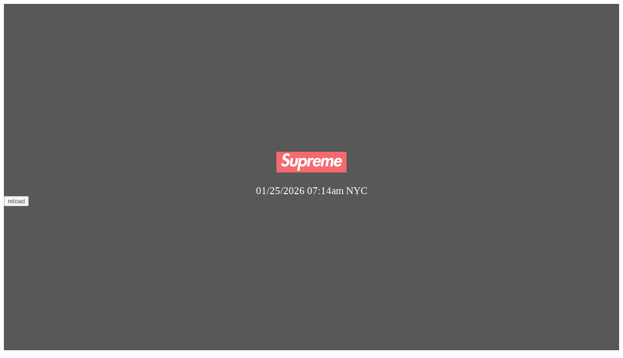

--- FILE ---
content_type: text/html; charset=utf-8
request_url: https://supreme.com/news/944/images?=41
body_size: 6070
content:
<!DOCTYPE html><html lang="en" class=""><head><meta charSet="utf-8"/><meta name="viewport" content="width=device-width, initial-scale=1"/><link rel="preload" as="script" fetchPriority="low" href="/_next/static/chunks/webpack-c351ea5cb2de1cc4.js"/><script src="/_next/static/chunks/8ea700a6-9299d1eecec4ff08.js" async=""></script><script src="/_next/static/chunks/7198-484a7fbfd1e2f1ba.js" async=""></script><script src="/_next/static/chunks/main-app-3bd50922a4ce1717.js" async=""></script><script src="/_next/static/chunks/9f8bd408-b7268b269445f55d.js" async=""></script><script src="/_next/static/chunks/1336-daf0e0b0b628a6b9.js" async=""></script><script src="/_next/static/chunks/7161-03a8cf2c776b5aed.js" async=""></script><script src="/_next/static/chunks/5510-8bfb985525bf2d84.js" async=""></script><script src="/_next/static/chunks/7209-b60421ebbed0c015.js" async=""></script><script src="/_next/static/chunks/748-e888ebd920b12291.js" async=""></script><script src="/_next/static/chunks/app/global-error-4e63baf386731db9.js" async=""></script><script src="/_next/static/chunks/7519-c27f19a09622af6a.js" async=""></script><script src="/_next/static/chunks/app/layout-2330073558533c75.js" async=""></script><script src="/_next/static/chunks/app/not-found-c1f46db7abfde0d3.js" async=""></script><script src="/_next/static/chunks/8655-954ea27c15ef3909.js" async=""></script><script src="/_next/static/chunks/4394-1156d8172dc6d6ae.js" async=""></script><script src="/_next/static/chunks/app/(contentLayout)/layout-c594c11306117c8d.js" async=""></script><script src="/_next/static/chunks/app/(contentLayout)/template-fd807afc770ce0ae.js" async=""></script><script src="/_next/static/chunks/app/(contentLayout)/not-found-6fb3c42ac93f36ff.js" async=""></script><script src="/_next/static/chunks/7528-52b322fb7d09f1f6.js" async=""></script><script src="/_next/static/chunks/5419-72d7d5d3cb6e93a6.js" async=""></script><script src="/_next/static/chunks/2121-788c7ef17113d8d1.js" async=""></script><script src="/_next/static/chunks/app/(contentLayout)/news/%5Bslug%5D/images/page-7225878a441f827b.js" async=""></script><link rel="preload" href="https://www.googletagmanager.com/gtm.js?id=GTM-NXLQMWW" as="script"/><link rel="preload" href="https://www.googletagmanager.com/gtag/js?id=G-YXLMT5H68B" as="script"/><meta name="theme-color" content="#f2f2f2"/><title>Supreme®/The North Face® – Gallery – Supreme</title><meta name="description" content="Supreme. The official website of Supreme. EST 1994. NYC."/><meta name="preconnect" content="https://cdn.sanity.io"/><link rel="icon" href="/favicon.ico" type="image/x-icon" sizes="196x196"/><link rel="apple-touch-icon" href="/apple-touch-icon-57x57.png" sizes="57x57"/><link rel="apple-touch-icon" href="/apple-touch-icon-60x60.png" sizes="60x60"/><link rel="apple-touch-icon" href="/apple-touch-icon-72x72.png" sizes="72x72"/><link rel="apple-touch-icon" href="/apple-touch-icon-76x76.png" sizes="76x76"/><link rel="apple-touch-icon" href="/apple-touch-icon-114x114.png" sizes="114x114"/><link rel="apple-touch-icon" href="/apple-touch-icon-120x120.png" sizes="120x120"/><link rel="apple-touch-icon" href="/apple-touch-icon-144x144.png" sizes="144x144"/><link rel="apple-touch-icon" href="/apple-touch-icon-152x152.png" sizes="152x152"/><script src="/_next/static/chunks/polyfills-42372ed130431b0a.js" noModule=""></script></head><body><div hidden=""><!--$--><!--/$--></div><noscript><iframe title="Google Tag Manager" src="https://www.googletagmanager.com/ns.html?id=GTM-NXLQMWW" height="0" width="0" style="display:none;visibility:hidden"></iframe></noscript><script src="/_next/static/chunks/webpack-c351ea5cb2de1cc4.js" id="_R_" async=""></script><script>(self.__next_f=self.__next_f||[]).push([0])</script><script>self.__next_f.push([1,"1:\"$Sreact.fragment\"\n4:I[18984,[],\"\"]\n5:I[16606,[],\"\"]\n7:I[68136,[],\"OutletBoundary\"]\n9:I[62256,[],\"AsyncMetadataOutlet\"]\nb:I[68136,[],\"ViewportBoundary\"]\nd:I[68136,[],\"MetadataBoundary\"]\ne:\"$Sreact.suspense\"\n10:I[89099,[\"5064\",\"static/chunks/9f8bd408-b7268b269445f55d.js\",\"1336\",\"static/chunks/1336-daf0e0b0b628a6b9.js\",\"7161\",\"static/chunks/7161-03a8cf2c776b5aed.js\",\"5510\",\"static/chunks/5510-8bfb985525bf2d84.js\",\"7209\",\"static/chunks/7209-b60421ebbed0c015.js\",\"748\",\"static/chunks/748-e888ebd920b12291.js\",\"4219\",\"static/chunks/app/global-error-4e63baf386731db9.js\"],\"default\"]\n"])</script><script>self.__next_f.push([1,"0:{\"P\":null,\"b\":\"_i87aOzD3pZhX7OzRLHLe\",\"p\":\"\",\"c\":[\"\",\"news\",\"944\",\"images\"],\"i\":false,\"f\":[[[\"\",{\"children\":[\"(contentLayout)\",{\"children\":[\"news\",{\"children\":[[\"slug\",\"944\",\"d\"],{\"children\":[\"images\",{\"children\":[\"__PAGE__\",{}]}]}]}]}]},\"$undefined\",\"$undefined\",true],[\"\",[\"$\",\"$1\",\"c\",{\"children\":[null,\"$L2\"]}],{\"children\":[\"(contentLayout)\",[\"$\",\"$1\",\"c\",{\"children\":[null,\"$L3\"]}],{\"children\":[\"news\",[\"$\",\"$1\",\"c\",{\"children\":[null,[\"$\",\"$L4\",null,{\"parallelRouterKey\":\"children\",\"error\":\"$undefined\",\"errorStyles\":\"$undefined\",\"errorScripts\":\"$undefined\",\"template\":[\"$\",\"$L5\",null,{}],\"templateStyles\":\"$undefined\",\"templateScripts\":\"$undefined\",\"notFound\":\"$undefined\",\"forbidden\":\"$undefined\",\"unauthorized\":\"$undefined\"}]]}],{\"children\":[[\"slug\",\"944\",\"d\"],[\"$\",\"$1\",\"c\",{\"children\":[null,[\"$\",\"$L4\",null,{\"parallelRouterKey\":\"children\",\"error\":\"$undefined\",\"errorStyles\":\"$undefined\",\"errorScripts\":\"$undefined\",\"template\":[\"$\",\"$L5\",null,{}],\"templateStyles\":\"$undefined\",\"templateScripts\":\"$undefined\",\"notFound\":\"$undefined\",\"forbidden\":\"$undefined\",\"unauthorized\":\"$undefined\"}]]}],{\"children\":[\"images\",[\"$\",\"$1\",\"c\",{\"children\":[null,[\"$\",\"$L4\",null,{\"parallelRouterKey\":\"children\",\"error\":\"$undefined\",\"errorStyles\":\"$undefined\",\"errorScripts\":\"$undefined\",\"template\":[\"$\",\"$L5\",null,{}],\"templateStyles\":\"$undefined\",\"templateScripts\":\"$undefined\",\"notFound\":\"$undefined\",\"forbidden\":\"$undefined\",\"unauthorized\":\"$undefined\"}]]}],{\"children\":[\"__PAGE__\",[\"$\",\"$1\",\"c\",{\"children\":[\"$L6\",null,[\"$\",\"$L7\",null,{\"children\":[\"$L8\",[\"$\",\"$L9\",null,{\"promise\":\"$@a\"}]]}]]}],{},null,false]},null,false]},null,false]},null,false]},null,false]},null,false],[\"$\",\"$1\",\"h\",{\"children\":[null,[[\"$\",\"$Lb\",null,{\"children\":\"$Lc\"}],null],[\"$\",\"$Ld\",null,{\"children\":[\"$\",\"div\",null,{\"hidden\":true,\"children\":[\"$\",\"$e\",null,{\"fallback\":null,\"children\":\"$Lf\"}]}]}]]}],false]],\"m\":\"$undefined\",\"G\":[\"$10\",[]],\"s\":false,\"S\":true}\n"])</script><script>self.__next_f.push([1,"11:I[70280,[\"1336\",\"static/chunks/1336-daf0e0b0b628a6b9.js\",\"7519\",\"static/chunks/7519-c27f19a09622af6a.js\",\"7177\",\"static/chunks/app/layout-2330073558533c75.js\"],\"AppProvider\"]\n12:I[33269,[\"1336\",\"static/chunks/1336-daf0e0b0b628a6b9.js\",\"7519\",\"static/chunks/7519-c27f19a09622af6a.js\",\"7177\",\"static/chunks/app/layout-2330073558533c75.js\"],\"ClientLayout\"]\n13:I[58829,[\"1336\",\"static/chunks/1336-daf0e0b0b628a6b9.js\",\"7519\",\"static/chunks/7519-c27f19a09622af6a.js\",\"7177\",\"static/chunks/app/layout-2330073558533c75.js\"],\"GlobalStylesWrapper\"]\n14:I[23229,[\"5064\",\"static/chunks/9f8bd408-b7268b269445f55d.js\",\"1336\",\"static/chunks/1336-daf0e0b0b628a6b9.js\",\"7161\",\"static/chunks/7161-03a8cf2c776b5aed.js\",\"7209\",\"static/chunks/7209-b60421ebbed0c015.js\",\"748\",\"static/chunks/748-e888ebd920b12291.js\",\"4345\",\"static/chunks/app/not-found-c1f46db7abfde0d3.js\"],\"default\"]\n15:I[93394,[\"1336\",\"static/chunks/1336-daf0e0b0b628a6b9.js\",\"7519\",\"static/chunks/7519-c27f19a09622af6a.js\",\"7177\",\"static/chunks/app/layout-2330073558533c75.js\"],\"PreviewControls\"]\n17:I[97993,[\"1336\",\"static/chunks/1336-daf0e0b0b628a6b9.js\",\"7519\",\"static/chunks/7519-c27f19a09622af6a.js\",\"7177\",\"static/chunks/app/layout-2330073558533c75.js\"],\"GoogleAnalytics\"]\n16:{\"id\":\"00aa97fe030cf54e4439f5d9d0042b242023210cae\",\"bound\":null}\n"])</script><script>self.__next_f.push([1,"2:[\"$\",\"$L11\",null,{\"children\":[\"$\",\"$L12\",null,{\"gtmId\":\"GTM-NXLQMWW\",\"children\":[[\"$\",\"noscript\",null,{\"children\":[\"$\",\"iframe\",null,{\"title\":\"Google Tag Manager\",\"src\":\"https://www.googletagmanager.com/ns.html?id=GTM-NXLQMWW\",\"height\":\"0\",\"width\":\"0\",\"style\":{\"display\":\"none\",\"visibility\":\"hidden\"}}]}],[\"$\",\"$L13\",null,{}],[\"$\",\"$L4\",null,{\"parallelRouterKey\":\"children\",\"error\":\"$undefined\",\"errorStyles\":\"$undefined\",\"errorScripts\":\"$undefined\",\"template\":[\"$\",\"$L5\",null,{}],\"templateStyles\":\"$undefined\",\"templateScripts\":\"$undefined\",\"notFound\":[[\"$\",\"$L14\",null,{}],[]],\"forbidden\":\"$undefined\",\"unauthorized\":\"$undefined\"}],[\"$\",\"$L15\",null,{\"authDisabled\":true,\"signOutHandler\":\"$F16\",\"variant\":\"minimal\"}],[\"$\",\"$L17\",null,{\"gaId\":\"G-YXLMT5H68B\"}]]}]}]\n"])</script><script>self.__next_f.push([1,"c:[[\"$\",\"meta\",\"0\",{\"charSet\":\"utf-8\"}],[\"$\",\"meta\",\"1\",{\"name\":\"viewport\",\"content\":\"width=device-width, initial-scale=1\"}],[\"$\",\"meta\",\"2\",{\"name\":\"theme-color\",\"content\":\"#f2f2f2\"}]]\n8:null\n"])</script><script>self.__next_f.push([1,"18:I[54944,[\"5064\",\"static/chunks/9f8bd408-b7268b269445f55d.js\",\"1336\",\"static/chunks/1336-daf0e0b0b628a6b9.js\",\"7161\",\"static/chunks/7161-03a8cf2c776b5aed.js\",\"8655\",\"static/chunks/8655-954ea27c15ef3909.js\",\"4394\",\"static/chunks/4394-1156d8172dc6d6ae.js\",\"5510\",\"static/chunks/5510-8bfb985525bf2d84.js\",\"7209\",\"static/chunks/7209-b60421ebbed0c015.js\",\"748\",\"static/chunks/748-e888ebd920b12291.js\",\"8980\",\"static/chunks/app/(contentLayout)/layout-c594c11306117c8d.js\"],\"default\"]\n"])</script><script>self.__next_f.push([1,"3:[\"$\",\"$L18\",null,{\"settings\":[{\"alertBarMessage\":[],\"footerLookbookLink\":{\"title\":\"Fall/Winter 2025 Lookbook\",\"url\":\"/lookbook/44\"},\"footerNews\":{\"title\":\"news\",\"url\":\"/news\"},\"footerSeasonPreviews\":[{\"title\":\"Fall/Winter 2025 Preview\",\"url\":\"/previews/fallwinter2025\"},{\"title\":\"Spring/Summer 2025 Preview\",\"url\":\"/previews/springsummer2025\"}],\"footerShop\":{\"title\":\"shop\",\"url\":\"https://eu.supreme.com/pages/shop\"},\"footerTwoMenu\":[{\"title\":\"random\",\"url\":\"/random/antihero\"},{\"title\":\"about\",\"url\":\"/about\"},{\"title\":\"stores\",\"url\":\"/stores\"},{\"title\":\"f.a.q.\",\"url\":\"https://eu.supreme.com/pages/faq\"},{\"title\":\"contact\",\"url\":\"/contact\"},{\"title\":\"terms\",\"url\":\"https://eu.supreme.com/pages/terms\"},{\"title\":\"privacy\",\"url\":\"https://eu.supreme.com/pages/privacy\"},{\"title\":\"shipping\",\"url\":\"https://eu.supreme.com/pages/shipping\"},{\"title\":\"mailing list\",\"url\":\"/mailinglist\"}],\"homepageFooterMenu\":null,\"homepageMenu\":[{\"title\":\"news\",\"url\":\"/news\"},{\"title\":\"fall/winter 2025 preview\",\"url\":\"/previews/fallwinter2025\"},{\"title\":\"fall/winter 2025 lookbook\",\"url\":\"/lookbook/44\"},{\"title\":\"shop\",\"url\":\"https://eu.supreme.com/pages/shop\"},{\"title\":\"random\",\"url\":\"/random/antihero\"},{\"title\":\"about\",\"url\":\"/about\"},{\"title\":\"stores\",\"url\":\"/stores\"},{\"title\":\"contact\",\"url\":\"/contact\"},{\"title\":\"mailing list\",\"url\":\"/mailinglist\"}],\"specialLinks\":null,\"webStore\":202},{\"alertBarMessage\":null,\"footerLookbookLink\":{\"title\":\"Fall/Winter 2025 Lookbook\",\"url\":\"/lookbook/44\"},\"footerNews\":{\"title\":\"news\",\"url\":\"/news\"},\"footerSeasonPreviews\":[{\"title\":\"Fall/Winter 2025 Preview\",\"url\":\"/previews/fallwinter2025\"},{\"title\":\"Spring/Summer 2025 Preview\",\"url\":\"/previews/springsummer2025\"}],\"footerShop\":{\"title\":\"shop\",\"url\":\"https://jp.supreme.com/pages/shop\"},\"footerTwoMenu\":[{\"title\":\"random\",\"url\":\"/random/antihero\"},{\"title\":\"about\",\"url\":\"/about\"},{\"title\":\"stores\",\"url\":\"/stores\"},{\"title\":\"よくあるご質問\",\"url\":\"https://jp.supreme.com/pages/faq\"},{\"title\":\"サイズ/製品寸法\",\"url\":\"https://jp.supreme.com/pages/sizing\"},{\"title\":\"コンタクト\",\"url\":\"/contact\"},{\"title\":\"利用規約\",\"url\":\"https://jp.supreme.com/pages/terms\"},{\"title\":\"特定商取引法表示\",\"url\":\"https://jp.supreme.com/pages/policy\"},{\"title\":\"個人情報保護方針\",\"url\":\"https://jp.supreme.com/pages/privacy\"},{\"title\":\"メーリングリスト\",\"url\":\"/mailinglist\"}],\"homepageFooterMenu\":null,\"homepageMenu\":[{\"title\":\"news\",\"url\":\"/news\"},{\"title\":\"fall/winter 2025 preview\",\"url\":\"/previews/fallwinter2025\"},{\"title\":\"fall/winter 2025 lookbook\",\"url\":\"/lookbook/44\"},{\"title\":\"shop\",\"url\":\"https://jp.supreme.com/pages/shop\"},{\"title\":\"random\",\"url\":\"/random/antihero\"},{\"title\":\"about\",\"url\":\"/about\"},{\"title\":\"stores\",\"url\":\"/stores\"},{\"title\":\"contact\",\"url\":\"/contact\"},{\"title\":\"mailing list\",\"url\":\"/mailinglist\"}],\"specialLinks\":null,\"webStore\":300},{\"alertBarMessage\":null,\"footerLookbookLink\":{\"title\":\"Fall/Winter 2025 Lookbook\",\"url\":\"/lookbook/44\"},\"footerNews\":{\"title\":\"news\",\"url\":\"/news\"},\"footerSeasonPreviews\":[{\"title\":\"Fall/Winter 2025 Preview\",\"url\":\"/previews/fallwinter2025\"},{\"title\":\"Spring/Summer 2025 Preview\",\"url\":\"/previews/springsummer2025\"}],\"footerShop\":{\"title\":\"shop\",\"url\":\"https://wechat.supreme.com/\"},\"footerTwoMenu\":[{\"title\":\"random\",\"url\":\"/random/antihero\"},{\"title\":\"about\",\"url\":\"/about\"},{\"title\":\"stores\",\"url\":\"/stores\"},{\"title\":\"terms\",\"url\":\"https://jp.supreme.com/pages/terms\"},{\"title\":\"privacy\",\"url\":\"https://jp.supreme.com/pages/privacy\"}],\"homepageFooterMenu\":null,\"homepageMenu\":[{\"title\":\"news\",\"url\":\"/news\"},{\"title\":\"fall/winter 2025 preview\",\"url\":\"/previews/fallwinter2025\"},{\"title\":\"fall/winter 2025 lookbook\",\"url\":\"/lookbook/44\"},{\"title\":\"shop\",\"url\":\"https://wechat.supreme.com/\"},{\"title\":\"random\",\"url\":\"/random/antihero\"},{\"title\":\"about\",\"url\":\"/about\"},{\"title\":\"stores\",\"url\":\"/stores\"}],\"specialLinks\":null,\"webStore\":400},{\"alertBarMessage\":null,\"footerLookbookLink\":{\"title\":\"Fall/Winter 2025 Lookbook\",\"url\":\"/lookbook/44\"},\"footerNews\":{\"title\":\"news\",\"url\":\"/news\"},\"footerSeasonPreviews\":[{\"title\":\"Fall/Winter 2025 Preview\",\"url\":\"/previews/fallwinter2025\"},{\"title\":\"Spring/Summer 2025 Preview\",\"url\":\"/previews/springsummer2025\"}],\"footerShop\":{\"title\":\"shop\",\"url\":\"https://uk.supreme.com/pages/shop\"},\"footerTwoMenu\":[{\"title\":\"random\",\"url\":\"/random/antihero\"},{\"title\":\"about\",\"url\":\"/about\"},{\"title\":\"stores\",\"url\":\"/stores\"},{\"title\":\"f.a.q.\",\"url\":\"https://uk.supreme.com/pages/faq\"},{\"title\":\"contact\",\"url\":\"/contact\"},{\"title\":\"terms\",\"url\":\"https://uk.supreme.com/pages/terms\"},{\"title\":\"privacy\",\"url\":\"https://uk.supreme.com/pages/privacy\"},{\"title\":\"shipping\",\"url\":\"https://uk.supreme.com/pages/shipping\"},{\"title\":\"mailing list\",\"url\":\"/mailinglist\"}],\"homepageFooterMenu\":null,\"homepageMenu\":[{\"title\":\"news\",\"url\":\"/news\"},{\"title\":\"fall/winter 2025 preview\",\"url\":\"/previews/fallwinter2025\"},{\"title\":\"fall/winter 2025 lookbook\",\"url\":\"/lookbook/44\"},{\"title\":\"shop\",\"url\":\"https://uk.supreme.com/pages/shop\"},{\"title\":\"random\",\"url\":\"/random/antihero\"},{\"title\":\"about\",\"url\":\"/about\"},{\"title\":\"stores\",\"url\":\"/stores\"},{\"title\":\"contact\",\"url\":\"/contact\"},{\"title\":\"mailing list\",\"url\":\"/mailinglist\"}],\"specialLinks\":null,\"webStore\":201},{\"alertBarMessage\":null,\"footerLookbookLink\":{\"title\":\"Fall/Winter 2025 Lookbook\",\"url\":\"/lookbook/44\"},\"footerNews\":{\"title\":\"news\",\"url\":\"/news\"},\"footerSeasonPreviews\":[{\"title\":\"Fall/Winter 2025 Preview\",\"url\":\"/previews/fallwinter2025\"},{\"title\":\"Spring/Summer 2025 Preview\",\"url\":\"/previews/springsummer2025\"}],\"footerShop\":{\"title\":\"shop\",\"url\":\"https://shop.supreme.com/pages/shop\"},\"footerTwoMenu\":[{\"title\":\"random\",\"url\":\"/random/antihero\"},{\"title\":\"about\",\"url\":\"/about\"},{\"title\":\"stores\",\"url\":\"/stores\"},{\"title\":\"f.a.q.\",\"url\":\"https://shop.supreme.com/pages/faq\"},{\"title\":\"contact\",\"url\":\"/contact\"},{\"title\":\"terms\",\"url\":\"https://shop.supreme.com/pages/terms\"},{\"title\":\"privacy\",\"url\":\"https://shop.supreme.com/pages/privacy\"},{\"title\":\"mailing list\",\"url\":\"/mailinglist\"}],\"homepageFooterMenu\":null,\"homepageMenu\":[{\"title\":\"news\",\"url\":\"/news\"},{\"title\":\"fall/winter 2025 preview\",\"url\":\"/previews/fallwinter2025\"},{\"title\":\"fall/winter 2025 lookbook\",\"url\":\"/lookbook/44\"},{\"title\":\"shop\",\"url\":\"https://shop.supreme.com/pages/shop\"},{\"title\":\"random\",\"url\":\"/random/antihero\"},{\"title\":\"about\",\"url\":\"/about\"},{\"title\":\"stores\",\"url\":\"/stores\"},{\"title\":\"contact\",\"url\":\"/contact\"},{\"title\":\"mailing list\",\"url\":\"/mailinglist\"}],\"specialLinks\":null,\"webStore\":304},{\"alertBarMessage\":null,\"footerLookbookLink\":{\"title\":\"Fall/Winter 2025 Lookbook\",\"url\":\"/lookbook/44\"},\"footerNews\":{\"title\":\"news\",\"url\":\"/news\"},\"footerSeasonPreviews\":[{\"title\":\"Fall/Winter 2025 Preview\",\"url\":\"/previews/fallwinter2025\"},{\"title\":\"Spring/Summer 2025 Preview\",\"url\":\"/previews/springsummer2025\"}],\"footerShop\":{\"title\":\"shop\",\"url\":\"https://us.supreme.com/pages/shop\"},\"footerTwoMenu\":[{\"title\":\"random\",\"url\":\"/random/antihero\"},{\"title\":\"about\",\"url\":\"/about\"},{\"title\":\"stores\",\"url\":\"/stores\"},{\"title\":\"f.a.q.\",\"url\":\"https://us.supreme.com/pages/faq\"},{\"title\":\"contact\",\"url\":\"/contact\"},{\"title\":\"terms\",\"url\":\"https://us.supreme.com/pages/terms\"},{\"title\":\"privacy\",\"url\":\"https://us.supreme.com/pages/privacy\"},{\"title\":\"accessibility\",\"url\":\"https://us.supreme.com/pages/accessibility\"},{\"title\":\"mailing list\",\"url\":\"/mailinglist\"}],\"homepageFooterMenu\":[{\"title\":\"terms\",\"url\":\"https://us.supreme.com/pages/terms\"},{\"title\":\"privacy\",\"url\":\"https://us.supreme.com/pages/privacy\"},{\"title\":\"faq\",\"url\":\"https://us.supreme.com/pages/faq\"},{\"title\":\"accessibility\",\"url\":\"https://us.supreme.com/pages/accessibility\"}],\"homepageMenu\":[{\"title\":\"news\",\"url\":\"/news\"},{\"title\":\"fall/winter 2025 preview\",\"url\":\"/previews/fallwinter2025\"},{\"title\":\"fall/winter 2025 lookbook\",\"url\":\"/lookbook/44\"},{\"title\":\"shop\",\"url\":\"https://us.supreme.com/pages/shop\"},{\"title\":\"random\",\"url\":\"/random/antihero\"},{\"title\":\"about\",\"url\":\"/about\"},{\"title\":\"stores\",\"url\":\"/stores\"},{\"title\":\"contact\",\"url\":\"/contact\"},{\"title\":\"mailing list\",\"url\":\"/mailinglist\"}],\"specialLinks\":null,\"webStore\":102}],\"children\":\"$L19\"}]\n"])</script><script>self.__next_f.push([1,"1a:I[15092,[\"5064\",\"static/chunks/9f8bd408-b7268b269445f55d.js\",\"1336\",\"static/chunks/1336-daf0e0b0b628a6b9.js\",\"7161\",\"static/chunks/7161-03a8cf2c776b5aed.js\",\"5510\",\"static/chunks/5510-8bfb985525bf2d84.js\",\"7209\",\"static/chunks/7209-b60421ebbed0c015.js\",\"2828\",\"static/chunks/app/(contentLayout)/template-fd807afc770ce0ae.js\"],\"default\"]\n1b:I[90374,[\"5064\",\"static/chunks/9f8bd408-b7268b269445f55d.js\",\"1336\",\"static/chunks/1336-daf0e0b0b628a6b9.js\",\"7161\",\"static/chunks/7161-03a8cf2c776b5aed.js\",\"7209\",\"static/chunks/7209-b60421ebbed0c015.js\",\"748\",\"static/chunks/748-e888ebd920b12291.js\",\"4806\",\"static/chunks/app/(contentLayout)/not-found-6fb3c42ac93f36ff.js\"],\"default\"]\n19:[\"$\",\"$L4\",null,{\"parallelRouterKey\":\"children\",\"error\":\"$undefined\",\"errorStyles\":\"$undefined\",\"errorScripts\":\"$undefined\",\"template\":[\"$\",\"$L1a\",null,{\"children\":[\"$\",\"$L5\",null,{}]}],\"templateStyles\":[],\"templateScripts\":[],\"notFound\":[[\"$\",\"$L1b\",null,{}],[]],\"forbidden\":\"$undefined\",\"unauthorized\":\"$undefined\"}]\n"])</script><script>self.__next_f.push([1,"1c:I[7840,[],\"IconMark\"]\n"])</script><script>self.__next_f.push([1,"a:{\"metadata\":[[\"$\",\"title\",\"0\",{\"children\":\"Supreme®/The North Face® – Gallery – Supreme\"}],[\"$\",\"meta\",\"1\",{\"name\":\"description\",\"content\":\"Supreme. The official website of Supreme. EST 1994. NYC.\"}],[\"$\",\"meta\",\"2\",{\"name\":\"preconnect\",\"content\":\"https://cdn.sanity.io\"}],[\"$\",\"link\",\"3\",{\"rel\":\"icon\",\"href\":\"/favicon.ico\",\"type\":\"image/x-icon\",\"sizes\":\"196x196\"}],[\"$\",\"link\",\"4\",{\"rel\":\"apple-touch-icon\",\"href\":\"/apple-touch-icon-57x57.png\",\"sizes\":\"57x57\"}],[\"$\",\"link\",\"5\",{\"rel\":\"apple-touch-icon\",\"href\":\"/apple-touch-icon-60x60.png\",\"sizes\":\"60x60\"}],[\"$\",\"link\",\"6\",{\"rel\":\"apple-touch-icon\",\"href\":\"/apple-touch-icon-72x72.png\",\"sizes\":\"72x72\"}],[\"$\",\"link\",\"7\",{\"rel\":\"apple-touch-icon\",\"href\":\"/apple-touch-icon-76x76.png\",\"sizes\":\"76x76\"}],[\"$\",\"link\",\"8\",{\"rel\":\"apple-touch-icon\",\"href\":\"/apple-touch-icon-114x114.png\",\"sizes\":\"114x114\"}],[\"$\",\"link\",\"9\",{\"rel\":\"apple-touch-icon\",\"href\":\"/apple-touch-icon-120x120.png\",\"sizes\":\"120x120\"}],[\"$\",\"link\",\"10\",{\"rel\":\"apple-touch-icon\",\"href\":\"/apple-touch-icon-144x144.png\",\"sizes\":\"144x144\"}],[\"$\",\"link\",\"11\",{\"rel\":\"apple-touch-icon\",\"href\":\"/apple-touch-icon-152x152.png\",\"sizes\":\"152x152\"}],[\"$\",\"$L1c\",\"12\",{}]],\"error\":null,\"digest\":\"$undefined\"}\n"])</script><script>self.__next_f.push([1,"f:\"$a:metadata\"\n"])</script><script>self.__next_f.push([1,"1d:I[93044,[\"5064\",\"static/chunks/9f8bd408-b7268b269445f55d.js\",\"1336\",\"static/chunks/1336-daf0e0b0b628a6b9.js\",\"7161\",\"static/chunks/7161-03a8cf2c776b5aed.js\",\"8655\",\"static/chunks/8655-954ea27c15ef3909.js\",\"7528\",\"static/chunks/7528-52b322fb7d09f1f6.js\",\"5419\",\"static/chunks/5419-72d7d5d3cb6e93a6.js\",\"4394\",\"static/chunks/4394-1156d8172dc6d6ae.js\",\"7209\",\"static/chunks/7209-b60421ebbed0c015.js\",\"748\",\"static/chunks/748-e888ebd920b12291.js\",\"2121\",\"static/chunks/2121-788c7ef17113d8d1.js\",\"2156\",\"static/chunks/app/(contentLayout)/news/%5Bslug%5D/images/page-7225878a441f827b.js\"],\"default\"]\n"])</script><script>self.__next_f.push([1,"6:[\"$\",\"$L1d\",null,{\"newsItem\":{\"_id\":\"5162ee01-c71f-4c33-9f5e-9e587082bd48\",\"body\":[{\"_key\":\"8dc1a65f982d\",\"_type\":\"block\",\"children\":[{\"_key\":\"f704ac483a320\",\"_type\":\"span\",\"marks\":[],\"text\":\"Supreme has worked with The North Face® on a new collection for Fall 2023. The collection consists of a suede 600-Fill Down Parka, Nuptse Jacket, Mountain Pant, Base Camp Duffle Bag, Shoulder Bag, Glove and Keychain; as well a Hooded Sweatshirt, Sweatpant and S/S Top.\\n\\nThe 600-Fill Down Parka features premium suede with 600-Fill Down insulated quilted baffles and a fixed hood with faux fur trim; while the Nuptse Jacket features premium suede with 700-Fill Down insulated quilted baffles. The Mountain Pant, Base Camp Duffle Bag, Shoulder Bag, Glove and Base Camp Duffle Bag Keychain all feature premium suede. The Hooded Sweatshirt and Sweatpant feature brushed-back fleece with a printed pattern; while the S/S Top features cotton with a printed pattern.\\n\\nAvailable November 30th.\\n\\nAvailable in Japan December 2nd.\\n\\nNot available in Seoul.\"}],\"markDefs\":[],\"style\":\"normal\"}],\"hasAppPrompt\":null,\"images\":[{\"_key\":\"0f3342622d5e\",\"_type\":\"contentAsset\",\"alt\":null,\"asset\":{\"_id\":\"image-31031716265a868689ad4e18c27cc010f27a7c86-1638x2048-jpg\",\"_key\":null,\"_type\":\"sanity.imageAsset\",\"metadata\":{\"dimensions\":{\"aspectRatio\":0.7998046875}},\"title\":null},\"caption\":null,\"mobileAsset\":null},{\"_key\":\"f341caca0821\",\"_type\":\"contentAsset\",\"alt\":null,\"asset\":{\"_id\":\"image-baa7ceab9db5a1a9dbd1b3bc248c40a882ad98ef-1638x2048-jpg\",\"_key\":null,\"_type\":\"sanity.imageAsset\",\"metadata\":{\"dimensions\":{\"aspectRatio\":0.7998046875}},\"title\":null},\"caption\":null,\"mobileAsset\":null},{\"_key\":\"5301c908b656\",\"_type\":\"contentAsset\",\"alt\":null,\"asset\":{\"_id\":\"image-be8fec2436f85ec413bc39301ec43b3748615430-1638x2048-jpg\",\"_key\":null,\"_type\":\"sanity.imageAsset\",\"metadata\":{\"dimensions\":{\"aspectRatio\":0.7998046875}},\"title\":null},\"caption\":null,\"mobileAsset\":null},{\"_key\":\"2819feea2a19\",\"_type\":\"contentAsset\",\"alt\":null,\"asset\":{\"_id\":\"image-8c68db550a990e0ed5c79cf7eb95b65934649420-1638x2048-jpg\",\"_key\":null,\"_type\":\"sanity.imageAsset\",\"metadata\":{\"dimensions\":{\"aspectRatio\":0.7998046875}},\"title\":null},\"caption\":null,\"mobileAsset\":null},{\"_key\":\"abe5c8f33cf7\",\"_type\":\"contentAsset\",\"alt\":null,\"asset\":{\"_id\":\"image-672ed2d3fcad5d67fc68d6da7ce8e082437609a7-1639x2048-jpg\",\"_key\":null,\"_type\":\"sanity.imageAsset\",\"metadata\":{\"dimensions\":{\"aspectRatio\":0.80029296875}},\"title\":null},\"caption\":null,\"mobileAsset\":null},{\"_key\":\"c6009ef55487\",\"_type\":\"contentAsset\",\"alt\":null,\"asset\":{\"_id\":\"image-daef41cf3a7b7d886c9e3674797307771bc2c1e6-1638x2048-jpg\",\"_key\":null,\"_type\":\"sanity.imageAsset\",\"metadata\":{\"dimensions\":{\"aspectRatio\":0.7998046875}},\"title\":null},\"caption\":null,\"mobileAsset\":null},{\"_key\":\"41b48a0e0850\",\"_type\":\"contentAsset\",\"alt\":null,\"asset\":{\"_id\":\"image-f8132f9ee783dc4470c657e0ea6a9fbddd4d3963-1463x2048-jpg\",\"_key\":null,\"_type\":\"sanity.imageAsset\",\"metadata\":{\"dimensions\":{\"aspectRatio\":0.71435546875}},\"title\":null},\"caption\":null,\"mobileAsset\":null},{\"_key\":\"e409e36826a7\",\"_type\":\"contentAsset\",\"alt\":null,\"asset\":{\"_id\":\"image-368bae7f14953fb646d11f1acfd6783cc3d26c12-1638x2048-jpg\",\"_key\":null,\"_type\":\"sanity.imageAsset\",\"metadata\":{\"dimensions\":{\"aspectRatio\":0.7998046875}},\"title\":null},\"caption\":null,\"mobileAsset\":null},{\"_key\":\"94ebaf11220d\",\"_type\":\"contentAsset\",\"alt\":null,\"asset\":{\"_id\":\"image-883cea89f291a59c19be664aa44202532bbd058c-1638x2048-jpg\",\"_key\":null,\"_type\":\"sanity.imageAsset\",\"metadata\":{\"dimensions\":{\"aspectRatio\":0.7998046875}},\"title\":null},\"caption\":null,\"mobileAsset\":null},{\"_key\":\"4e92cd3716bb\",\"_type\":\"contentAsset\",\"alt\":null,\"asset\":{\"_id\":\"image-426997c2fba42058db1e0710767e4d9af8c93dca-1638x2048-jpg\",\"_key\":null,\"_type\":\"sanity.imageAsset\",\"metadata\":{\"dimensions\":{\"aspectRatio\":0.7998046875}},\"title\":null},\"caption\":null,\"mobileAsset\":null},{\"_key\":\"1fd864c53d70\",\"_type\":\"contentAsset\",\"alt\":null,\"asset\":{\"_id\":\"image-ec1a04a412ec367d57824d6b225db61f9d44894f-1638x2048-jpg\",\"_key\":null,\"_type\":\"sanity.imageAsset\",\"metadata\":{\"dimensions\":{\"aspectRatio\":0.7998046875}},\"title\":null},\"caption\":null,\"mobileAsset\":null},{\"_key\":\"d0d20c69d1ce\",\"_type\":\"contentAsset\",\"alt\":null,\"asset\":{\"_id\":\"image-d7bb7bc2370ae0935f765bfb4c1b1e64f9643e66-1600x2000-jpg\",\"_key\":null,\"_type\":\"sanity.imageAsset\",\"metadata\":{\"dimensions\":{\"aspectRatio\":0.8}},\"title\":null},\"caption\":\"Suede 600-Fill Down Parka\",\"mobileAsset\":null},{\"_key\":\"246e4738182b\",\"_type\":\"contentAsset\",\"alt\":null,\"asset\":{\"_id\":\"image-b77069134c34cd76e402cf9ef6036c6ba9ccb0a7-1600x2000-jpg\",\"_key\":null,\"_type\":\"sanity.imageAsset\",\"metadata\":{\"dimensions\":{\"aspectRatio\":0.8}},\"title\":null},\"caption\":\"Suede 600-Fill Down Parka\",\"mobileAsset\":null},{\"_key\":\"5c3db6903175\",\"_type\":\"contentAsset\",\"alt\":null,\"asset\":{\"_id\":\"image-72d963fb7a17c38b0d75470d51d5e1f097ed96fd-1600x2000-jpg\",\"_key\":null,\"_type\":\"sanity.imageAsset\",\"metadata\":{\"dimensions\":{\"aspectRatio\":0.8}},\"title\":null},\"caption\":\"Suede 600-Fill Down Parka\",\"mobileAsset\":null},{\"_key\":\"3cc0b7accfdc\",\"_type\":\"contentAsset\",\"alt\":null,\"asset\":{\"_id\":\"image-a5a921de6cf3a1310f9cd3c1116544468e6a7c5e-1600x2000-jpg\",\"_key\":null,\"_type\":\"sanity.imageAsset\",\"metadata\":{\"dimensions\":{\"aspectRatio\":0.8}},\"title\":null},\"caption\":\"Suede 600-Fill Down Parka\",\"mobileAsset\":null},{\"_key\":\"6ebd7d12ca8a\",\"_type\":\"contentAsset\",\"alt\":null,\"asset\":{\"_id\":\"image-28da1280b3fd7c4eb0100f89412c30630163bdf7-1600x2000-jpg\",\"_key\":null,\"_type\":\"sanity.imageAsset\",\"metadata\":{\"dimensions\":{\"aspectRatio\":0.8}},\"title\":null},\"caption\":\"Suede 600-Fill Down Parka\",\"mobileAsset\":null},{\"_key\":\"e0ff4df92cc8\",\"_type\":\"contentAsset\",\"alt\":null,\"asset\":{\"_id\":\"image-acec6581476baf7cc323c6f17834b67ede80dac7-1600x2000-jpg\",\"_key\":null,\"_type\":\"sanity.imageAsset\",\"metadata\":{\"dimensions\":{\"aspectRatio\":0.8}},\"title\":null},\"caption\":\"Suede 600-Fill Down Parka\",\"mobileAsset\":null},{\"_key\":\"895a236f9ba2\",\"_type\":\"contentAsset\",\"alt\":null,\"asset\":{\"_id\":\"image-83fe92a1f0ebdd27708f82c4bbc57c10854108ea-1600x2000-jpg\",\"_key\":null,\"_type\":\"sanity.imageAsset\",\"metadata\":{\"dimensions\":{\"aspectRatio\":0.8}},\"title\":null},\"caption\":\"Suede 600-Fill Down Parka\",\"mobileAsset\":null},{\"_key\":\"a471cf2be0e9\",\"_type\":\"contentAsset\",\"alt\":null,\"asset\":{\"_id\":\"image-54f23a6df44d44f6c5532b68635a3e2e230ef6a2-1600x2000-jpg\",\"_key\":null,\"_type\":\"sanity.imageAsset\",\"metadata\":{\"dimensions\":{\"aspectRatio\":0.8}},\"title\":null},\"caption\":\"Suede 600-Fill Down Parka\",\"mobileAsset\":null},{\"_key\":\"30152eb0a189\",\"_type\":\"contentAsset\",\"alt\":null,\"asset\":{\"_id\":\"image-1904ae8d7ec7dbd6b1fb72b3624203e9b92a6f52-3200x4000-jpg\",\"_key\":null,\"_type\":\"sanity.imageAsset\",\"metadata\":{\"dimensions\":{\"aspectRatio\":0.8}},\"title\":null},\"caption\":\"Suede 600-Fill Down Parka\",\"mobileAsset\":null},{\"_key\":\"c9c995687226\",\"_type\":\"contentAsset\",\"alt\":null,\"asset\":{\"_id\":\"image-9846d9ddc02f7b8873b0437a1fa692b1c82f1fea-1600x2000-jpg\",\"_key\":null,\"_type\":\"sanity.imageAsset\",\"metadata\":{\"dimensions\":{\"aspectRatio\":0.8}},\"title\":null},\"caption\":\"Suede Nuptse Jacket\",\"mobileAsset\":null},{\"_key\":\"29823bd96995\",\"_type\":\"contentAsset\",\"alt\":null,\"asset\":{\"_id\":\"image-eb16cb0cdee022ba847a0be66c5373646abd9a63-1600x2000-jpg\",\"_key\":null,\"_type\":\"sanity.imageAsset\",\"metadata\":{\"dimensions\":{\"aspectRatio\":0.8}},\"title\":null},\"caption\":\"Suede Nuptse Jacket\",\"mobileAsset\":null},{\"_key\":\"d0e6a248ce8b\",\"_type\":\"contentAsset\",\"alt\":null,\"asset\":{\"_id\":\"image-78421604aef199c1ca2de492b9d1144f38881cea-1600x2000-jpg\",\"_key\":null,\"_type\":\"sanity.imageAsset\",\"metadata\":{\"dimensions\":{\"aspectRatio\":0.8}},\"title\":null},\"caption\":\"Suede Nuptse Jacket\",\"mobileAsset\":null},{\"_key\":\"1a9d7b0f1908\",\"_type\":\"contentAsset\",\"alt\":null,\"asset\":{\"_id\":\"image-a44db0325b6984d4c94c18f64da51be4b5acf132-1600x2000-jpg\",\"_key\":null,\"_type\":\"sanity.imageAsset\",\"metadata\":{\"dimensions\":{\"aspectRatio\":0.8}},\"title\":null},\"caption\":\"Suede Nuptse Jacket\",\"mobileAsset\":null},{\"_key\":\"8a3fc99c28c8\",\"_type\":\"contentAsset\",\"alt\":null,\"asset\":{\"_id\":\"image-d97b1a89d700ceb4fcc7126d5beeaadf2cfc884a-1600x2000-jpg\",\"_key\":null,\"_type\":\"sanity.imageAsset\",\"metadata\":{\"dimensions\":{\"aspectRatio\":0.8}},\"title\":null},\"caption\":\"Suede Nuptse Jacket\",\"mobileAsset\":null},{\"_key\":\"ed47645fd836\",\"_type\":\"contentAsset\",\"alt\":null,\"asset\":{\"_id\":\"image-ac7e3a5bfc8e898541567143e3b9e247dd20b7b7-1600x2000-jpg\",\"_key\":null,\"_type\":\"sanity.imageAsset\",\"metadata\":{\"dimensions\":{\"aspectRatio\":0.8}},\"title\":null},\"caption\":\"Suede Nuptse Jacket\",\"mobileAsset\":null},{\"_key\":\"c04cdd5aa546\",\"_type\":\"contentAsset\",\"alt\":null,\"asset\":{\"_id\":\"image-e32e46fa760bbf29e7be1ca94daf5e50bba4b97e-1600x2000-jpg\",\"_key\":null,\"_type\":\"sanity.imageAsset\",\"metadata\":{\"dimensions\":{\"aspectRatio\":0.8}},\"title\":null},\"caption\":\"Suede Nuptse Jacket\",\"mobileAsset\":null},{\"_key\":\"937a9a9d49a6\",\"_type\":\"contentAsset\",\"alt\":null,\"asset\":{\"_id\":\"image-20fd9ee6adfa540cf65169a3ff9ea5b22352d11f-1600x2000-jpg\",\"_key\":null,\"_type\":\"sanity.imageAsset\",\"metadata\":{\"dimensions\":{\"aspectRatio\":0.8}},\"title\":null},\"caption\":\"Suede Mountain Pant\",\"mobileAsset\":null},{\"_key\":\"32dd42d934ad\",\"_type\":\"contentAsset\",\"alt\":null,\"asset\":{\"_id\":\"image-4d0d82820be5127f1db221e9a65d744192e6a24a-1600x2000-jpg\",\"_key\":null,\"_type\":\"sanity.imageAsset\",\"metadata\":{\"dimensions\":{\"aspectRatio\":0.8}},\"title\":null},\"caption\":\"Suede Mountain Pant\",\"mobileAsset\":null},{\"_key\":\"fb0c432452c0\",\"_type\":\"contentAsset\",\"alt\":null,\"asset\":{\"_id\":\"image-40bf017c5631e28a8cf8d03cceb0fcbfa49954f8-1600x2000-jpg\",\"_key\":null,\"_type\":\"sanity.imageAsset\",\"metadata\":{\"dimensions\":{\"aspectRatio\":0.8}},\"title\":null},\"caption\":\"Suede Mountain Pant\",\"mobileAsset\":null},{\"_key\":\"72f215dc6e14\",\"_type\":\"contentAsset\",\"alt\":null,\"asset\":{\"_id\":\"image-bf2546ec83edb98bc296f26a803348ca5c490e35-1600x2000-jpg\",\"_key\":null,\"_type\":\"sanity.imageAsset\",\"metadata\":{\"dimensions\":{\"aspectRatio\":0.8}},\"title\":null},\"caption\":\"Suede Mountain Pant\",\"mobileAsset\":null},{\"_key\":\"96b9d33f5377\",\"_type\":\"contentAsset\",\"alt\":null,\"asset\":{\"_id\":\"image-2280940ff90266c62f7d5329951fb5ca1bf40ec8-1600x2000-jpg\",\"_key\":null,\"_type\":\"sanity.imageAsset\",\"metadata\":{\"dimensions\":{\"aspectRatio\":0.8}},\"title\":null},\"caption\":\"Suede Mountain Pant\",\"mobileAsset\":null},{\"_key\":\"35eb8b4ebf4e\",\"_type\":\"contentAsset\",\"alt\":null,\"asset\":{\"_id\":\"image-6096fd03ff22469c3c7c42f2c73c25beafb1f73a-1600x2000-jpg\",\"_key\":null,\"_type\":\"sanity.imageAsset\",\"metadata\":{\"dimensions\":{\"aspectRatio\":0.8}},\"title\":null},\"caption\":\"Leaf Hooded Sweatshirt\",\"mobileAsset\":null},{\"_key\":\"c9d243227f4f\",\"_type\":\"contentAsset\",\"alt\":null,\"asset\":{\"_id\":\"image-fc8ff17a98b5577947a1d679df184cb5f8d127a2-1600x2000-jpg\",\"_key\":null,\"_type\":\"sanity.imageAsset\",\"metadata\":{\"dimensions\":{\"aspectRatio\":0.8}},\"title\":null},\"caption\":\"Leaf Hooded Sweatshirt\",\"mobileAsset\":null},{\"_key\":\"af0c19e671ea\",\"_type\":\"contentAsset\",\"alt\":null,\"asset\":{\"_id\":\"image-066917e001a1ce74b581c5fc98dea97196c9b5a1-1600x2000-jpg\",\"_key\":null,\"_type\":\"sanity.imageAsset\",\"metadata\":{\"dimensions\":{\"aspectRatio\":0.8}},\"title\":null},\"caption\":\"Leaf S/S Top\",\"mobileAsset\":null},{\"_key\":\"d8bbea7baf4e\",\"_type\":\"contentAsset\",\"alt\":null,\"asset\":{\"_id\":\"image-eaaa4855ba3fcfea5377738cc47d0f0df80964bb-1600x2000-jpg\",\"_key\":null,\"_type\":\"sanity.imageAsset\",\"metadata\":{\"dimensions\":{\"aspectRatio\":0.8}},\"title\":null},\"caption\":\"Leaf S/S Top\",\"mobileAsset\":null},{\"_key\":\"6841d07316df\",\"_type\":\"contentAsset\",\"alt\":null,\"asset\":{\"_id\":\"image-27da6d8ad836509f124fd173b803d93b2ba58c4e-1600x2000-jpg\",\"_key\":null,\"_type\":\"sanity.imageAsset\",\"metadata\":{\"dimensions\":{\"aspectRatio\":0.8}},\"title\":null},\"caption\":\"Leaf Sweatpant\",\"mobileAsset\":null},{\"_key\":\"ec0f85d24699\",\"_type\":\"contentAsset\",\"alt\":null,\"asset\":{\"_id\":\"image-0d5dcae2aab885ad9d80e5195251635f004cfb3a-1600x2000-jpg\",\"_key\":null,\"_type\":\"sanity.imageAsset\",\"metadata\":{\"dimensions\":{\"aspectRatio\":0.8}},\"title\":null},\"caption\":\"Leaf Sweatpant\",\"mobileAsset\":null},{\"_key\":\"4100d251e504\",\"_type\":\"contentAsset\",\"alt\":null,\"asset\":{\"_id\":\"image-d7bbb5508d6dd6a9d14153761dbeab2d9c8d06c1-1600x2000-jpg\",\"_key\":null,\"_type\":\"sanity.imageAsset\",\"metadata\":{\"dimensions\":{\"aspectRatio\":0.8}},\"title\":null},\"caption\":\"Suede Small Base Camp Duffle Bag. 50L.\",\"mobileAsset\":null},{\"_key\":\"bceafbf09a77\",\"_type\":\"contentAsset\",\"alt\":null,\"asset\":{\"_id\":\"image-d68868deda727761a9f007a6318d86cd5f4cf4cc-1600x2000-jpg\",\"_key\":null,\"_type\":\"sanity.imageAsset\",\"metadata\":{\"dimensions\":{\"aspectRatio\":0.8}},\"title\":null},\"caption\":\"Suede Small Base Camp Duffle Bag. 50L.\",\"mobileAsset\":null},{\"_key\":\"02cfe14f50ce\",\"_type\":\"contentAsset\",\"alt\":null,\"asset\":{\"_id\":\"image-23f84fa6e04d6824aa6d4b2ebe65657f33cb6946-1693x2000-jpg\",\"_key\":null,\"_type\":\"sanity.imageAsset\",\"metadata\":{\"dimensions\":{\"aspectRatio\":0.8465}},\"title\":null},\"caption\":\"Suede Shoulder Bag. 6L.\",\"mobileAsset\":null},{\"_key\":\"f0d19197fbb2\",\"_type\":\"contentAsset\",\"alt\":null,\"asset\":{\"_id\":\"image-29e9f90f6ca2ad47a94b9188634fb95d372b4eb2-1600x2000-jpg\",\"_key\":null,\"_type\":\"sanity.imageAsset\",\"metadata\":{\"dimensions\":{\"aspectRatio\":0.8}},\"title\":null},\"caption\":\"Suede Shoulder Bag. 6L.\",\"mobileAsset\":null},{\"_key\":\"8af42dd429b2\",\"_type\":\"contentAsset\",\"alt\":null,\"asset\":{\"_id\":\"image-6deba412b1abdf9f34462c3667a4ffc5e115fe76-1600x2000-jpg\",\"_key\":null,\"_type\":\"sanity.imageAsset\",\"metadata\":{\"dimensions\":{\"aspectRatio\":0.8}},\"title\":null},\"caption\":\"Suede Glove\",\"mobileAsset\":null},{\"_key\":\"6863d184ad02\",\"_type\":\"contentAsset\",\"alt\":null,\"asset\":{\"_id\":\"image-100c2083eccfaee08f599af4302a076e1e07ec8c-1600x2000-jpg\",\"_key\":null,\"_type\":\"sanity.imageAsset\",\"metadata\":{\"dimensions\":{\"aspectRatio\":0.8}},\"title\":null},\"caption\":\"Suede Glove\",\"mobileAsset\":null},{\"_key\":\"1d3299cb4830\",\"_type\":\"contentAsset\",\"alt\":null,\"asset\":{\"_id\":\"image-618d41470657198f89e5e17006e0e643fd20084b-1600x2000-jpg\",\"_key\":null,\"_type\":\"sanity.imageAsset\",\"metadata\":{\"dimensions\":{\"aspectRatio\":0.8}},\"title\":null},\"caption\":\"Suede Base Camp Duffle Keychain\",\"mobileAsset\":null}],\"mainImage\":\"$undefined\",\"publishedAt\":\"2023-11-27T09:00:09.899Z\",\"slug\":\"944\",\"title\":\"Supreme®/The North Face®\"}}]\n"])</script></body></html>

--- FILE ---
content_type: text/html; charset=utf-8
request_url: https://supreme.com/
body_size: 3105
content:
<!DOCTYPE html><html lang="en" class=""><head><meta charSet="utf-8"/><meta name="viewport" content="width=device-width, initial-scale=1"/><link rel="preload" as="script" fetchPriority="low" href="/_next/static/chunks/webpack-c351ea5cb2de1cc4.js"/><script src="/_next/static/chunks/8ea700a6-9299d1eecec4ff08.js" async=""></script><script src="/_next/static/chunks/7198-484a7fbfd1e2f1ba.js" async=""></script><script src="/_next/static/chunks/main-app-3bd50922a4ce1717.js" async=""></script><script src="/_next/static/chunks/9f8bd408-b7268b269445f55d.js" async=""></script><script src="/_next/static/chunks/1336-daf0e0b0b628a6b9.js" async=""></script><script src="/_next/static/chunks/7161-03a8cf2c776b5aed.js" async=""></script><script src="/_next/static/chunks/5510-8bfb985525bf2d84.js" async=""></script><script src="/_next/static/chunks/7209-b60421ebbed0c015.js" async=""></script><script src="/_next/static/chunks/748-e888ebd920b12291.js" async=""></script><script src="/_next/static/chunks/app/global-error-4e63baf386731db9.js" async=""></script><script src="/_next/static/chunks/7519-c27f19a09622af6a.js" async=""></script><script src="/_next/static/chunks/app/layout-2330073558533c75.js" async=""></script><script src="/_next/static/chunks/app/not-found-c1f46db7abfde0d3.js" async=""></script><script src="/_next/static/chunks/8655-954ea27c15ef3909.js" async=""></script><script src="/_next/static/chunks/4394-1156d8172dc6d6ae.js" async=""></script><script src="/_next/static/chunks/app/(contentLayout)/layout-c594c11306117c8d.js" async=""></script><script src="/_next/static/chunks/app/(contentLayout)/page-8d03d9c733b00bbf.js" async=""></script><script src="/_next/static/chunks/app/(contentLayout)/template-fd807afc770ce0ae.js" async=""></script><script src="/_next/static/chunks/app/(contentLayout)/not-found-6fb3c42ac93f36ff.js" async=""></script><link rel="preload" href="https://www.googletagmanager.com/gtm.js?id=GTM-NXLQMWW" as="script"/><link rel="preload" href="https://www.googletagmanager.com/gtag/js?id=G-YXLMT5H68B" as="script"/><meta name="theme-color" content="#f2f2f2"/><title>Supreme</title><meta name="description" content="Supreme. The official website of Supreme. EST 1994. NYC."/><meta name="preconnect" content="https://cdn.sanity.io"/><link rel="icon" href="/favicon.ico" type="image/x-icon" sizes="196x196"/><link rel="apple-touch-icon" href="/apple-touch-icon-57x57.png" sizes="57x57"/><link rel="apple-touch-icon" href="/apple-touch-icon-60x60.png" sizes="60x60"/><link rel="apple-touch-icon" href="/apple-touch-icon-72x72.png" sizes="72x72"/><link rel="apple-touch-icon" href="/apple-touch-icon-76x76.png" sizes="76x76"/><link rel="apple-touch-icon" href="/apple-touch-icon-114x114.png" sizes="114x114"/><link rel="apple-touch-icon" href="/apple-touch-icon-120x120.png" sizes="120x120"/><link rel="apple-touch-icon" href="/apple-touch-icon-144x144.png" sizes="144x144"/><link rel="apple-touch-icon" href="/apple-touch-icon-152x152.png" sizes="152x152"/><script src="/_next/static/chunks/polyfills-42372ed130431b0a.js" noModule=""></script></head><body><div hidden=""><!--$--><!--/$--></div><noscript><iframe title="Google Tag Manager" src="https://www.googletagmanager.com/ns.html?id=GTM-NXLQMWW" height="0" width="0" style="display:none;visibility:hidden"></iframe></noscript><script src="/_next/static/chunks/webpack-c351ea5cb2de1cc4.js" id="_R_" async=""></script><script>(self.__next_f=self.__next_f||[]).push([0])</script><script>self.__next_f.push([1,"1:\"$Sreact.fragment\"\n5:I[68136,[],\"OutletBoundary\"]\n7:I[62256,[],\"AsyncMetadataOutlet\"]\n9:I[68136,[],\"ViewportBoundary\"]\nb:I[68136,[],\"MetadataBoundary\"]\nc:\"$Sreact.suspense\"\ne:I[89099,[\"5064\",\"static/chunks/9f8bd408-b7268b269445f55d.js\",\"1336\",\"static/chunks/1336-daf0e0b0b628a6b9.js\",\"7161\",\"static/chunks/7161-03a8cf2c776b5aed.js\",\"5510\",\"static/chunks/5510-8bfb985525bf2d84.js\",\"7209\",\"static/chunks/7209-b60421ebbed0c015.js\",\"748\",\"static/chunks/748-e888ebd920b12291.js\",\"4219\",\"static/chunks/app/global-error-4e63baf386731db9.js\"],\"default\"]\n"])</script><script>self.__next_f.push([1,"0:{\"P\":null,\"b\":\"_i87aOzD3pZhX7OzRLHLe\",\"p\":\"\",\"c\":[\"\",\"index\"],\"i\":false,\"f\":[[[\"\",{\"children\":[\"(contentLayout)\",{\"children\":[\"__PAGE__\",{}]}]},\"$undefined\",\"$undefined\",true],[\"\",[\"$\",\"$1\",\"c\",{\"children\":[null,\"$L2\"]}],{\"children\":[\"(contentLayout)\",[\"$\",\"$1\",\"c\",{\"children\":[null,\"$L3\"]}],{\"children\":[\"__PAGE__\",[\"$\",\"$1\",\"c\",{\"children\":[\"$L4\",null,[\"$\",\"$L5\",null,{\"children\":[\"$L6\",[\"$\",\"$L7\",null,{\"promise\":\"$@8\"}]]}]]}],{},null,false]},null,false]},null,false],[\"$\",\"$1\",\"h\",{\"children\":[null,[[\"$\",\"$L9\",null,{\"children\":\"$La\"}],null],[\"$\",\"$Lb\",null,{\"children\":[\"$\",\"div\",null,{\"hidden\":true,\"children\":[\"$\",\"$c\",null,{\"fallback\":null,\"children\":\"$Ld\"}]}]}]]}],false]],\"m\":\"$undefined\",\"G\":[\"$e\",[]],\"s\":false,\"S\":true}\n"])</script><script>self.__next_f.push([1,"f:I[70280,[\"1336\",\"static/chunks/1336-daf0e0b0b628a6b9.js\",\"7519\",\"static/chunks/7519-c27f19a09622af6a.js\",\"7177\",\"static/chunks/app/layout-2330073558533c75.js\"],\"AppProvider\"]\n10:I[33269,[\"1336\",\"static/chunks/1336-daf0e0b0b628a6b9.js\",\"7519\",\"static/chunks/7519-c27f19a09622af6a.js\",\"7177\",\"static/chunks/app/layout-2330073558533c75.js\"],\"ClientLayout\"]\n11:I[58829,[\"1336\",\"static/chunks/1336-daf0e0b0b628a6b9.js\",\"7519\",\"static/chunks/7519-c27f19a09622af6a.js\",\"7177\",\"static/chunks/app/layout-2330073558533c75.js\"],\"GlobalStylesWrapper\"]\n12:I[18984,[],\"\"]\n13:I[16606,[],\"\"]\n14:I[23229,[\"5064\",\"static/chunks/9f8bd408-b7268b269445f55d.js\",\"1336\",\"static/chunks/1336-daf0e0b0b628a6b9.js\",\"7161\",\"static/chunks/7161-03a8cf2c776b5aed.js\",\"7209\",\"static/chunks/7209-b60421ebbed0c015.js\",\"748\",\"static/chunks/748-e888ebd920b12291.js\",\"4345\",\"static/chunks/app/not-found-c1f46db7abfde0d3.js\"],\"default\"]\n15:I[93394,[\"1336\",\"static/chunks/1336-daf0e0b0b628a6b9.js\",\"7519\",\"static/chunks/7519-c27f19a09622af6a.js\",\"7177\",\"static/chunks/app/layout-2330073558533c75.js\"],\"PreviewControls\"]\n17:I[97993,[\"1336\",\"static/chunks/1336-daf0e0b0b628a6b9.js\",\"7519\",\"static/chunks/7519-c27f19a09622af6a.js\",\"7177\",\"static/chunks/app/layout-2330073558533c75.js\"],\"GoogleAnalytics\"]\n16:{\"id\":\"00aa97fe030cf54e4439f5d9d0042b242023210cae\",\"bound\":null}\n"])</script><script>self.__next_f.push([1,"2:[\"$\",\"$Lf\",null,{\"children\":[\"$\",\"$L10\",null,{\"gtmId\":\"GTM-NXLQMWW\",\"children\":[[\"$\",\"noscript\",null,{\"children\":[\"$\",\"iframe\",null,{\"title\":\"Google Tag Manager\",\"src\":\"https://www.googletagmanager.com/ns.html?id=GTM-NXLQMWW\",\"height\":\"0\",\"width\":\"0\",\"style\":{\"display\":\"none\",\"visibility\":\"hidden\"}}]}],[\"$\",\"$L11\",null,{}],[\"$\",\"$L12\",null,{\"parallelRouterKey\":\"children\",\"error\":\"$undefined\",\"errorStyles\":\"$undefined\",\"errorScripts\":\"$undefined\",\"template\":[\"$\",\"$L13\",null,{}],\"templateStyles\":\"$undefined\",\"templateScripts\":\"$undefined\",\"notFound\":[[\"$\",\"$L14\",null,{}],[]],\"forbidden\":\"$undefined\",\"unauthorized\":\"$undefined\"}],[\"$\",\"$L15\",null,{\"authDisabled\":true,\"signOutHandler\":\"$F16\",\"variant\":\"minimal\"}],[\"$\",\"$L17\",null,{\"gaId\":\"G-YXLMT5H68B\"}]]}]}]\n"])</script><script>self.__next_f.push([1,"a:[[\"$\",\"meta\",\"0\",{\"charSet\":\"utf-8\"}],[\"$\",\"meta\",\"1\",{\"name\":\"viewport\",\"content\":\"width=device-width, initial-scale=1\"}],[\"$\",\"meta\",\"2\",{\"name\":\"theme-color\",\"content\":\"#f2f2f2\"}]]\n6:null\n"])</script><script>self.__next_f.push([1,"18:I[7840,[],\"IconMark\"]\n"])</script><script>self.__next_f.push([1,"8:{\"metadata\":[[\"$\",\"title\",\"0\",{\"children\":\"Supreme\"}],[\"$\",\"meta\",\"1\",{\"name\":\"description\",\"content\":\"Supreme. The official website of Supreme. EST 1994. NYC.\"}],[\"$\",\"meta\",\"2\",{\"name\":\"preconnect\",\"content\":\"https://cdn.sanity.io\"}],[\"$\",\"link\",\"3\",{\"rel\":\"icon\",\"href\":\"/favicon.ico\",\"type\":\"image/x-icon\",\"sizes\":\"196x196\"}],[\"$\",\"link\",\"4\",{\"rel\":\"apple-touch-icon\",\"href\":\"/apple-touch-icon-57x57.png\",\"sizes\":\"57x57\"}],[\"$\",\"link\",\"5\",{\"rel\":\"apple-touch-icon\",\"href\":\"/apple-touch-icon-60x60.png\",\"sizes\":\"60x60\"}],[\"$\",\"link\",\"6\",{\"rel\":\"apple-touch-icon\",\"href\":\"/apple-touch-icon-72x72.png\",\"sizes\":\"72x72\"}],[\"$\",\"link\",\"7\",{\"rel\":\"apple-touch-icon\",\"href\":\"/apple-touch-icon-76x76.png\",\"sizes\":\"76x76\"}],[\"$\",\"link\",\"8\",{\"rel\":\"apple-touch-icon\",\"href\":\"/apple-touch-icon-114x114.png\",\"sizes\":\"114x114\"}],[\"$\",\"link\",\"9\",{\"rel\":\"apple-touch-icon\",\"href\":\"/apple-touch-icon-120x120.png\",\"sizes\":\"120x120\"}],[\"$\",\"link\",\"10\",{\"rel\":\"apple-touch-icon\",\"href\":\"/apple-touch-icon-144x144.png\",\"sizes\":\"144x144\"}],[\"$\",\"link\",\"11\",{\"rel\":\"apple-touch-icon\",\"href\":\"/apple-touch-icon-152x152.png\",\"sizes\":\"152x152\"}],[\"$\",\"$L18\",\"12\",{}]],\"error\":null,\"digest\":\"$undefined\"}\n"])</script><script>self.__next_f.push([1,"d:\"$8:metadata\"\n"])</script><script>self.__next_f.push([1,"19:I[54944,[\"5064\",\"static/chunks/9f8bd408-b7268b269445f55d.js\",\"1336\",\"static/chunks/1336-daf0e0b0b628a6b9.js\",\"7161\",\"static/chunks/7161-03a8cf2c776b5aed.js\",\"8655\",\"static/chunks/8655-954ea27c15ef3909.js\",\"4394\",\"static/chunks/4394-1156d8172dc6d6ae.js\",\"5510\",\"static/chunks/5510-8bfb985525bf2d84.js\",\"7209\",\"static/chunks/7209-b60421ebbed0c015.js\",\"748\",\"static/chunks/748-e888ebd920b12291.js\",\"8980\",\"static/chunks/app/(contentLayout)/layout-c594c11306117c8d.js\"],\"default\"]\n1b:I[20438,[\"5064\",\"static/chunks/9f8bd408-b7268b269445f55d.js\",\"1336\",\"static/chunks/1336-daf0e0b0b628a6b9.js\",\"7161\",\"static/chunks/7161-03a8cf2c776b5aed.js\",\"8655\",\"static/chunks/8655-954ea27c15ef3909.js\",\"7209\",\"static/chunks/7209-b60421ebbed0c015.js\",\"748\",\"static/chunks/748-e888ebd920b12291.js\",\"2299\",\"static/chunks/app/(contentLayout)/page-8d03d9c733b00bbf.js\"],\"default\"]\n"])</script><script>self.__next_f.push([1,"3:[\"$\",\"$L19\",null,{\"settings\":[{\"alertBarMessage\":[],\"footerLookbookLink\":{\"title\":\"Fall/Winter 2025 Lookbook\",\"url\":\"/lookbook/44\"},\"footerNews\":{\"title\":\"news\",\"url\":\"/news\"},\"footerSeasonPreviews\":[{\"title\":\"Fall/Winter 2025 Preview\",\"url\":\"/previews/fallwinter2025\"},{\"title\":\"Spring/Summer 2025 Preview\",\"url\":\"/previews/springsummer2025\"}],\"footerShop\":{\"title\":\"shop\",\"url\":\"https://eu.supreme.com/pages/shop\"},\"footerTwoMenu\":[{\"title\":\"random\",\"url\":\"/random/antihero\"},{\"title\":\"about\",\"url\":\"/about\"},{\"title\":\"stores\",\"url\":\"/stores\"},{\"title\":\"f.a.q.\",\"url\":\"https://eu.supreme.com/pages/faq\"},{\"title\":\"contact\",\"url\":\"/contact\"},{\"title\":\"terms\",\"url\":\"https://eu.supreme.com/pages/terms\"},{\"title\":\"privacy\",\"url\":\"https://eu.supreme.com/pages/privacy\"},{\"title\":\"shipping\",\"url\":\"https://eu.supreme.com/pages/shipping\"},{\"title\":\"mailing list\",\"url\":\"/mailinglist\"}],\"homepageFooterMenu\":null,\"homepageMenu\":[{\"title\":\"news\",\"url\":\"/news\"},{\"title\":\"fall/winter 2025 preview\",\"url\":\"/previews/fallwinter2025\"},{\"title\":\"fall/winter 2025 lookbook\",\"url\":\"/lookbook/44\"},{\"title\":\"shop\",\"url\":\"https://eu.supreme.com/pages/shop\"},{\"title\":\"random\",\"url\":\"/random/antihero\"},{\"title\":\"about\",\"url\":\"/about\"},{\"title\":\"stores\",\"url\":\"/stores\"},{\"title\":\"contact\",\"url\":\"/contact\"},{\"title\":\"mailing list\",\"url\":\"/mailinglist\"}],\"specialLinks\":null,\"webStore\":202},{\"alertBarMessage\":null,\"footerLookbookLink\":{\"title\":\"Fall/Winter 2025 Lookbook\",\"url\":\"/lookbook/44\"},\"footerNews\":{\"title\":\"news\",\"url\":\"/news\"},\"footerSeasonPreviews\":[{\"title\":\"Fall/Winter 2025 Preview\",\"url\":\"/previews/fallwinter2025\"},{\"title\":\"Spring/Summer 2025 Preview\",\"url\":\"/previews/springsummer2025\"}],\"footerShop\":{\"title\":\"shop\",\"url\":\"https://jp.supreme.com/pages/shop\"},\"footerTwoMenu\":[{\"title\":\"random\",\"url\":\"/random/antihero\"},{\"title\":\"about\",\"url\":\"/about\"},{\"title\":\"stores\",\"url\":\"/stores\"},{\"title\":\"よくあるご質問\",\"url\":\"https://jp.supreme.com/pages/faq\"},{\"title\":\"サイズ/製品寸法\",\"url\":\"https://jp.supreme.com/pages/sizing\"},{\"title\":\"コンタクト\",\"url\":\"/contact\"},{\"title\":\"利用規約\",\"url\":\"https://jp.supreme.com/pages/terms\"},{\"title\":\"特定商取引法表示\",\"url\":\"https://jp.supreme.com/pages/policy\"},{\"title\":\"個人情報保護方針\",\"url\":\"https://jp.supreme.com/pages/privacy\"},{\"title\":\"メーリングリスト\",\"url\":\"/mailinglist\"}],\"homepageFooterMenu\":null,\"homepageMenu\":[{\"title\":\"news\",\"url\":\"/news\"},{\"title\":\"fall/winter 2025 preview\",\"url\":\"/previews/fallwinter2025\"},{\"title\":\"fall/winter 2025 lookbook\",\"url\":\"/lookbook/44\"},{\"title\":\"shop\",\"url\":\"https://jp.supreme.com/pages/shop\"},{\"title\":\"random\",\"url\":\"/random/antihero\"},{\"title\":\"about\",\"url\":\"/about\"},{\"title\":\"stores\",\"url\":\"/stores\"},{\"title\":\"contact\",\"url\":\"/contact\"},{\"title\":\"mailing list\",\"url\":\"/mailinglist\"}],\"specialLinks\":null,\"webStore\":300},{\"alertBarMessage\":null,\"footerLookbookLink\":{\"title\":\"Fall/Winter 2025 Lookbook\",\"url\":\"/lookbook/44\"},\"footerNews\":{\"title\":\"news\",\"url\":\"/news\"},\"footerSeasonPreviews\":[{\"title\":\"Fall/Winter 2025 Preview\",\"url\":\"/previews/fallwinter2025\"},{\"title\":\"Spring/Summer 2025 Preview\",\"url\":\"/previews/springsummer2025\"}],\"footerShop\":{\"title\":\"shop\",\"url\":\"https://wechat.supreme.com/\"},\"footerTwoMenu\":[{\"title\":\"random\",\"url\":\"/random/antihero\"},{\"title\":\"about\",\"url\":\"/about\"},{\"title\":\"stores\",\"url\":\"/stores\"},{\"title\":\"terms\",\"url\":\"https://jp.supreme.com/pages/terms\"},{\"title\":\"privacy\",\"url\":\"https://jp.supreme.com/pages/privacy\"}],\"homepageFooterMenu\":null,\"homepageMenu\":[{\"title\":\"news\",\"url\":\"/news\"},{\"title\":\"fall/winter 2025 preview\",\"url\":\"/previews/fallwinter2025\"},{\"title\":\"fall/winter 2025 lookbook\",\"url\":\"/lookbook/44\"},{\"title\":\"shop\",\"url\":\"https://wechat.supreme.com/\"},{\"title\":\"random\",\"url\":\"/random/antihero\"},{\"title\":\"about\",\"url\":\"/about\"},{\"title\":\"stores\",\"url\":\"/stores\"}],\"specialLinks\":null,\"webStore\":400},{\"alertBarMessage\":null,\"footerLookbookLink\":{\"title\":\"Fall/Winter 2025 Lookbook\",\"url\":\"/lookbook/44\"},\"footerNews\":{\"title\":\"news\",\"url\":\"/news\"},\"footerSeasonPreviews\":[{\"title\":\"Fall/Winter 2025 Preview\",\"url\":\"/previews/fallwinter2025\"},{\"title\":\"Spring/Summer 2025 Preview\",\"url\":\"/previews/springsummer2025\"}],\"footerShop\":{\"title\":\"shop\",\"url\":\"https://uk.supreme.com/pages/shop\"},\"footerTwoMenu\":[{\"title\":\"random\",\"url\":\"/random/antihero\"},{\"title\":\"about\",\"url\":\"/about\"},{\"title\":\"stores\",\"url\":\"/stores\"},{\"title\":\"f.a.q.\",\"url\":\"https://uk.supreme.com/pages/faq\"},{\"title\":\"contact\",\"url\":\"/contact\"},{\"title\":\"terms\",\"url\":\"https://uk.supreme.com/pages/terms\"},{\"title\":\"privacy\",\"url\":\"https://uk.supreme.com/pages/privacy\"},{\"title\":\"shipping\",\"url\":\"https://uk.supreme.com/pages/shipping\"},{\"title\":\"mailing list\",\"url\":\"/mailinglist\"}],\"homepageFooterMenu\":null,\"homepageMenu\":[{\"title\":\"news\",\"url\":\"/news\"},{\"title\":\"fall/winter 2025 preview\",\"url\":\"/previews/fallwinter2025\"},{\"title\":\"fall/winter 2025 lookbook\",\"url\":\"/lookbook/44\"},{\"title\":\"shop\",\"url\":\"https://uk.supreme.com/pages/shop\"},{\"title\":\"random\",\"url\":\"/random/antihero\"},{\"title\":\"about\",\"url\":\"/about\"},{\"title\":\"stores\",\"url\":\"/stores\"},{\"title\":\"contact\",\"url\":\"/contact\"},{\"title\":\"mailing list\",\"url\":\"/mailinglist\"}],\"specialLinks\":null,\"webStore\":201},{\"alertBarMessage\":null,\"footerLookbookLink\":{\"title\":\"Fall/Winter 2025 Lookbook\",\"url\":\"/lookbook/44\"},\"footerNews\":{\"title\":\"news\",\"url\":\"/news\"},\"footerSeasonPreviews\":[{\"title\":\"Fall/Winter 2025 Preview\",\"url\":\"/previews/fallwinter2025\"},{\"title\":\"Spring/Summer 2025 Preview\",\"url\":\"/previews/springsummer2025\"}],\"footerShop\":{\"title\":\"shop\",\"url\":\"https://shop.supreme.com/pages/shop\"},\"footerTwoMenu\":[{\"title\":\"random\",\"url\":\"/random/antihero\"},{\"title\":\"about\",\"url\":\"/about\"},{\"title\":\"stores\",\"url\":\"/stores\"},{\"title\":\"f.a.q.\",\"url\":\"https://shop.supreme.com/pages/faq\"},{\"title\":\"contact\",\"url\":\"/contact\"},{\"title\":\"terms\",\"url\":\"https://shop.supreme.com/pages/terms\"},{\"title\":\"privacy\",\"url\":\"https://shop.supreme.com/pages/privacy\"},{\"title\":\"mailing list\",\"url\":\"/mailinglist\"}],\"homepageFooterMenu\":null,\"homepageMenu\":[{\"title\":\"news\",\"url\":\"/news\"},{\"title\":\"fall/winter 2025 preview\",\"url\":\"/previews/fallwinter2025\"},{\"title\":\"fall/winter 2025 lookbook\",\"url\":\"/lookbook/44\"},{\"title\":\"shop\",\"url\":\"https://shop.supreme.com/pages/shop\"},{\"title\":\"random\",\"url\":\"/random/antihero\"},{\"title\":\"about\",\"url\":\"/about\"},{\"title\":\"stores\",\"url\":\"/stores\"},{\"title\":\"contact\",\"url\":\"/contact\"},{\"title\":\"mailing list\",\"url\":\"/mailinglist\"}],\"specialLinks\":null,\"webStore\":304},{\"alertBarMessage\":null,\"footerLookbookLink\":{\"title\":\"Fall/Winter 2025 Lookbook\",\"url\":\"/lookbook/44\"},\"footerNews\":{\"title\":\"news\",\"url\":\"/news\"},\"footerSeasonPreviews\":[{\"title\":\"Fall/Winter 2025 Preview\",\"url\":\"/previews/fallwinter2025\"},{\"title\":\"Spring/Summer 2025 Preview\",\"url\":\"/previews/springsummer2025\"}],\"footerShop\":{\"title\":\"shop\",\"url\":\"https://us.supreme.com/pages/shop\"},\"footerTwoMenu\":[{\"title\":\"random\",\"url\":\"/random/antihero\"},{\"title\":\"about\",\"url\":\"/about\"},{\"title\":\"stores\",\"url\":\"/stores\"},{\"title\":\"f.a.q.\",\"url\":\"https://us.supreme.com/pages/faq\"},{\"title\":\"contact\",\"url\":\"/contact\"},{\"title\":\"terms\",\"url\":\"https://us.supreme.com/pages/terms\"},{\"title\":\"privacy\",\"url\":\"https://us.supreme.com/pages/privacy\"},{\"title\":\"accessibility\",\"url\":\"https://us.supreme.com/pages/accessibility\"},{\"title\":\"mailing list\",\"url\":\"/mailinglist\"}],\"homepageFooterMenu\":[{\"title\":\"terms\",\"url\":\"https://us.supreme.com/pages/terms\"},{\"title\":\"privacy\",\"url\":\"https://us.supreme.com/pages/privacy\"},{\"title\":\"faq\",\"url\":\"https://us.supreme.com/pages/faq\"},{\"title\":\"accessibility\",\"url\":\"https://us.supreme.com/pages/accessibility\"}],\"homepageMenu\":[{\"title\":\"news\",\"url\":\"/news\"},{\"title\":\"fall/winter 2025 preview\",\"url\":\"/previews/fallwinter2025\"},{\"title\":\"fall/winter 2025 lookbook\",\"url\":\"/lookbook/44\"},{\"title\":\"shop\",\"url\":\"https://us.supreme.com/pages/shop\"},{\"title\":\"random\",\"url\":\"/random/antihero\"},{\"title\":\"about\",\"url\":\"/about\"},{\"title\":\"stores\",\"url\":\"/stores\"},{\"title\":\"contact\",\"url\":\"/contact\"},{\"title\":\"mailing list\",\"url\":\"/mailinglist\"}],\"specialLinks\":null,\"webStore\":102}],\"children\":\"$L1a\"}]\n"])</script><script>self.__next_f.push([1,"4:[\"$\",\"$L1b\",null,{\"data\":[{\"alertBarMessage\":[],\"footerLookbookLink\":{\"title\":\"Fall/Winter 2025 Lookbook\",\"url\":\"/lookbook/44\"},\"footerNews\":{\"title\":\"news\",\"url\":\"/news\"},\"footerSeasonPreviews\":[{\"title\":\"Fall/Winter 2025 Preview\",\"url\":\"/previews/fallwinter2025\"},{\"title\":\"Spring/Summer 2025 Preview\",\"url\":\"/previews/springsummer2025\"}],\"footerShop\":{\"title\":\"shop\",\"url\":\"https://eu.supreme.com/pages/shop\"},\"footerTwoMenu\":[{\"title\":\"random\",\"url\":\"/random/antihero\"},{\"title\":\"about\",\"url\":\"/about\"},{\"title\":\"stores\",\"url\":\"/stores\"},{\"title\":\"f.a.q.\",\"url\":\"https://eu.supreme.com/pages/faq\"},{\"title\":\"contact\",\"url\":\"/contact\"},{\"title\":\"terms\",\"url\":\"https://eu.supreme.com/pages/terms\"},{\"title\":\"privacy\",\"url\":\"https://eu.supreme.com/pages/privacy\"},{\"title\":\"shipping\",\"url\":\"https://eu.supreme.com/pages/shipping\"},{\"title\":\"mailing list\",\"url\":\"/mailinglist\"}],\"homepageFooterMenu\":null,\"homepageMenu\":[{\"title\":\"news\",\"url\":\"/news\"},{\"title\":\"fall/winter 2025 preview\",\"url\":\"/previews/fallwinter2025\"},{\"title\":\"fall/winter 2025 lookbook\",\"url\":\"/lookbook/44\"},{\"title\":\"shop\",\"url\":\"https://eu.supreme.com/pages/shop\"},{\"title\":\"random\",\"url\":\"/random/antihero\"},{\"title\":\"about\",\"url\":\"/about\"},{\"title\":\"stores\",\"url\":\"/stores\"},{\"title\":\"contact\",\"url\":\"/contact\"},{\"title\":\"mailing list\",\"url\":\"/mailinglist\"}],\"specialLinks\":null,\"webStore\":202},{\"alertBarMessage\":null,\"footerLookbookLink\":{\"title\":\"Fall/Winter 2025 Lookbook\",\"url\":\"/lookbook/44\"},\"footerNews\":{\"title\":\"news\",\"url\":\"/news\"},\"footerSeasonPreviews\":[{\"title\":\"Fall/Winter 2025 Preview\",\"url\":\"/previews/fallwinter2025\"},{\"title\":\"Spring/Summer 2025 Preview\",\"url\":\"/previews/springsummer2025\"}],\"footerShop\":{\"title\":\"shop\",\"url\":\"https://jp.supreme.com/pages/shop\"},\"footerTwoMenu\":[{\"title\":\"random\",\"url\":\"/random/antihero\"},{\"title\":\"about\",\"url\":\"/about\"},{\"title\":\"stores\",\"url\":\"/stores\"},{\"title\":\"よくあるご質問\",\"url\":\"https://jp.supreme.com/pages/faq\"},{\"title\":\"サイズ/製品寸法\",\"url\":\"https://jp.supreme.com/pages/sizing\"},{\"title\":\"コンタクト\",\"url\":\"/contact\"},{\"title\":\"利用規約\",\"url\":\"https://jp.supreme.com/pages/terms\"},{\"title\":\"特定商取引法表示\",\"url\":\"https://jp.supreme.com/pages/policy\"},{\"title\":\"個人情報保護方針\",\"url\":\"https://jp.supreme.com/pages/privacy\"},{\"title\":\"メーリングリスト\",\"url\":\"/mailinglist\"}],\"homepageFooterMenu\":null,\"homepageMenu\":[{\"title\":\"news\",\"url\":\"/news\"},{\"title\":\"fall/winter 2025 preview\",\"url\":\"/previews/fallwinter2025\"},{\"title\":\"fall/winter 2025 lookbook\",\"url\":\"/lookbook/44\"},{\"title\":\"shop\",\"url\":\"https://jp.supreme.com/pages/shop\"},{\"title\":\"random\",\"url\":\"/random/antihero\"},{\"title\":\"about\",\"url\":\"/about\"},{\"title\":\"stores\",\"url\":\"/stores\"},{\"title\":\"contact\",\"url\":\"/contact\"},{\"title\":\"mailing list\",\"url\":\"/mailinglist\"}],\"specialLinks\":null,\"webStore\":300},{\"alertBarMessage\":null,\"footerLookbookLink\":{\"title\":\"Fall/Winter 2025 Lookbook\",\"url\":\"/lookbook/44\"},\"footerNews\":{\"title\":\"news\",\"url\":\"/news\"},\"footerSeasonPreviews\":[{\"title\":\"Fall/Winter 2025 Preview\",\"url\":\"/previews/fallwinter2025\"},{\"title\":\"Spring/Summer 2025 Preview\",\"url\":\"/previews/springsummer2025\"}],\"footerShop\":{\"title\":\"shop\",\"url\":\"https://wechat.supreme.com/\"},\"footerTwoMenu\":[{\"title\":\"random\",\"url\":\"/random/antihero\"},{\"title\":\"about\",\"url\":\"/about\"},{\"title\":\"stores\",\"url\":\"/stores\"},{\"title\":\"terms\",\"url\":\"https://jp.supreme.com/pages/terms\"},{\"title\":\"privacy\",\"url\":\"https://jp.supreme.com/pages/privacy\"}],\"homepageFooterMenu\":null,\"homepageMenu\":[{\"title\":\"news\",\"url\":\"/news\"},{\"title\":\"fall/winter 2025 preview\",\"url\":\"/previews/fallwinter2025\"},{\"title\":\"fall/winter 2025 lookbook\",\"url\":\"/lookbook/44\"},{\"title\":\"shop\",\"url\":\"https://wechat.supreme.com/\"},{\"title\":\"random\",\"url\":\"/random/antihero\"},{\"title\":\"about\",\"url\":\"/about\"},{\"title\":\"stores\",\"url\":\"/stores\"}],\"specialLinks\":null,\"webStore\":400},{\"alertBarMessage\":null,\"footerLookbookLink\":{\"title\":\"Fall/Winter 2025 Lookbook\",\"url\":\"/lookbook/44\"},\"footerNews\":{\"title\":\"news\",\"url\":\"/news\"},\"footerSeasonPreviews\":[{\"title\":\"Fall/Winter 2025 Preview\",\"url\":\"/previews/fallwinter2025\"},{\"title\":\"Spring/Summer 2025 Preview\",\"url\":\"/previews/springsummer2025\"}],\"footerShop\":{\"title\":\"shop\",\"url\":\"https://uk.supreme.com/pages/shop\"},\"footerTwoMenu\":[{\"title\":\"random\",\"url\":\"/random/antihero\"},{\"title\":\"about\",\"url\":\"/about\"},{\"title\":\"stores\",\"url\":\"/stores\"},{\"title\":\"f.a.q.\",\"url\":\"https://uk.supreme.com/pages/faq\"},{\"title\":\"contact\",\"url\":\"/contact\"},{\"title\":\"terms\",\"url\":\"https://uk.supreme.com/pages/terms\"},{\"title\":\"privacy\",\"url\":\"https://uk.supreme.com/pages/privacy\"},{\"title\":\"shipping\",\"url\":\"https://uk.supreme.com/pages/shipping\"},{\"title\":\"mailing list\",\"url\":\"/mailinglist\"}],\"homepageFooterMenu\":null,\"homepageMenu\":[{\"title\":\"news\",\"url\":\"/news\"},{\"title\":\"fall/winter 2025 preview\",\"url\":\"/previews/fallwinter2025\"},{\"title\":\"fall/winter 2025 lookbook\",\"url\":\"/lookbook/44\"},{\"title\":\"shop\",\"url\":\"https://uk.supreme.com/pages/shop\"},{\"title\":\"random\",\"url\":\"/random/antihero\"},{\"title\":\"about\",\"url\":\"/about\"},{\"title\":\"stores\",\"url\":\"/stores\"},{\"title\":\"contact\",\"url\":\"/contact\"},{\"title\":\"mailing list\",\"url\":\"/mailinglist\"}],\"specialLinks\":null,\"webStore\":201},{\"alertBarMessage\":null,\"footerLookbookLink\":{\"title\":\"Fall/Winter 2025 Lookbook\",\"url\":\"/lookbook/44\"},\"footerNews\":{\"title\":\"news\",\"url\":\"/news\"},\"footerSeasonPreviews\":[{\"title\":\"Fall/Winter 2025 Preview\",\"url\":\"/previews/fallwinter2025\"},{\"title\":\"Spring/Summer 2025 Preview\",\"url\":\"/previews/springsummer2025\"}],\"footerShop\":{\"title\":\"shop\",\"url\":\"https://shop.supreme.com/pages/shop\"},\"footerTwoMenu\":[{\"title\":\"random\",\"url\":\"/random/antihero\"},{\"title\":\"about\",\"url\":\"/about\"},{\"title\":\"stores\",\"url\":\"/stores\"},{\"title\":\"f.a.q.\",\"url\":\"https://shop.supreme.com/pages/faq\"},{\"title\":\"contact\",\"url\":\"/contact\"},{\"title\":\"terms\",\"url\":\"https://shop.supreme.com/pages/terms\"},{\"title\":\"privacy\",\"url\":\"https://shop.supreme.com/pages/privacy\"},{\"title\":\"mailing list\",\"url\":\"/mailinglist\"}],\"homepageFooterMenu\":null,\"homepageMenu\":[{\"title\":\"news\",\"url\":\"/news\"},{\"title\":\"fall/winter 2025 preview\",\"url\":\"/previews/fallwinter2025\"},{\"title\":\"fall/winter 2025 lookbook\",\"url\":\"/lookbook/44\"},{\"title\":\"shop\",\"url\":\"https://shop.supreme.com/pages/shop\"},{\"title\":\"random\",\"url\":\"/random/antihero\"},{\"title\":\"about\",\"url\":\"/about\"},{\"title\":\"stores\",\"url\":\"/stores\"},{\"title\":\"contact\",\"url\":\"/contact\"},{\"title\":\"mailing list\",\"url\":\"/mailinglist\"}],\"specialLinks\":null,\"webStore\":304},{\"alertBarMessage\":null,\"footerLookbookLink\":{\"title\":\"Fall/Winter 2025 Lookbook\",\"url\":\"/lookbook/44\"},\"footerNews\":{\"title\":\"news\",\"url\":\"/news\"},\"footerSeasonPreviews\":[{\"title\":\"Fall/Winter 2025 Preview\",\"url\":\"/previews/fallwinter2025\"},{\"title\":\"Spring/Summer 2025 Preview\",\"url\":\"/previews/springsummer2025\"}],\"footerShop\":{\"title\":\"shop\",\"url\":\"https://us.supreme.com/pages/shop\"},\"footerTwoMenu\":[{\"title\":\"random\",\"url\":\"/random/antihero\"},{\"title\":\"about\",\"url\":\"/about\"},{\"title\":\"stores\",\"url\":\"/stores\"},{\"title\":\"f.a.q.\",\"url\":\"https://us.supreme.com/pages/faq\"},{\"title\":\"contact\",\"url\":\"/contact\"},{\"title\":\"terms\",\"url\":\"https://us.supreme.com/pages/terms\"},{\"title\":\"privacy\",\"url\":\"https://us.supreme.com/pages/privacy\"},{\"title\":\"accessibility\",\"url\":\"https://us.supreme.com/pages/accessibility\"},{\"title\":\"mailing list\",\"url\":\"/mailinglist\"}],\"homepageFooterMenu\":[{\"title\":\"terms\",\"url\":\"https://us.supreme.com/pages/terms\"},{\"title\":\"privacy\",\"url\":\"https://us.supreme.com/pages/privacy\"},{\"title\":\"faq\",\"url\":\"https://us.supreme.com/pages/faq\"},{\"title\":\"accessibility\",\"url\":\"https://us.supreme.com/pages/accessibility\"}],\"homepageMenu\":[{\"title\":\"news\",\"url\":\"/news\"},{\"title\":\"fall/winter 2025 preview\",\"url\":\"/previews/fallwinter2025\"},{\"title\":\"fall/winter 2025 lookbook\",\"url\":\"/lookbook/44\"},{\"title\":\"shop\",\"url\":\"https://us.supreme.com/pages/shop\"},{\"title\":\"random\",\"url\":\"/random/antihero\"},{\"title\":\"about\",\"url\":\"/about\"},{\"title\":\"stores\",\"url\":\"/stores\"},{\"title\":\"contact\",\"url\":\"/contact\"},{\"title\":\"mailing list\",\"url\":\"/mailinglist\"}],\"specialLinks\":null,\"webStore\":102}]}]\n"])</script><script>self.__next_f.push([1,"1c:I[15092,[\"5064\",\"static/chunks/9f8bd408-b7268b269445f55d.js\",\"1336\",\"static/chunks/1336-daf0e0b0b628a6b9.js\",\"7161\",\"static/chunks/7161-03a8cf2c776b5aed.js\",\"5510\",\"static/chunks/5510-8bfb985525bf2d84.js\",\"7209\",\"static/chunks/7209-b60421ebbed0c015.js\",\"2828\",\"static/chunks/app/(contentLayout)/template-fd807afc770ce0ae.js\"],\"default\"]\n1d:I[90374,[\"5064\",\"static/chunks/9f8bd408-b7268b269445f55d.js\",\"1336\",\"static/chunks/1336-daf0e0b0b628a6b9.js\",\"7161\",\"static/chunks/7161-03a8cf2c776b5aed.js\",\"7209\",\"static/chunks/7209-b60421ebbed0c015.js\",\"748\",\"static/chunks/748-e888ebd920b12291.js\",\"4806\",\"static/chunks/app/(contentLayout)/not-found-6fb3c42ac93f36ff.js\"],\"default\"]\n1a:[\"$\",\"$L12\",null,{\"parallelRouterKey\":\"children\",\"error\":\"$undefined\",\"errorStyles\":\"$undefined\",\"errorScripts\":\"$undefined\",\"template\":[\"$\",\"$L1c\",null,{\"children\":[\"$\",\"$L13\",null,{}]}],\"templateStyles\":[],\"templateScripts\":[],\"notFound\":[[\"$\",\"$L1d\",null,{}],[]],\"forbidden\":\"$undefined\",\"unauthorized\":\"$undefined\"}]\n"])</script></body></html>

--- FILE ---
content_type: application/javascript; charset=utf-8
request_url: https://supreme.com/_next/static/chunks/7528-52b322fb7d09f1f6.js
body_size: 2626
content:
(self.webpackChunk_N_E=self.webpackChunk_N_E||[]).push([[7528],{87528:function(t){t.exports=function(){function t(t,i){(null==i||i>t.length)&&(i=t.length);for(var r=0,n=Array(i);r<i;r++)n[r]=t[r];return n}function i(){return(i=Object.assign?Object.assign.bind():function(t){for(var i=1;i<arguments.length;i++){var r=arguments[i];for(var n in r)({}).hasOwnProperty.call(r,n)&&(t[n]=r[n])}return t}).apply(null,arguments)}var r="image-Tb9Ew8CXIwaY6R1kjMvI0uRR-2000x3000-jpg";function n(t){return("image-"+t.split("/").slice(-1)[0]).replace(/\.([a-z]+)$/,"-$1")}var o=[["width","w"],["height","h"],["format","fm"],["download","dl"],["blur","blur"],["sharpen","sharp"],["invert","invert"],["orientation","or"],["minHeight","min-h"],["maxHeight","max-h"],["minWidth","min-w"],["maxWidth","max-w"],["quality","q"],["fit","fit"],["crop","crop"],["saturation","sat"],["auto","auto"],["dpr","dpr"],["pad","pad"],["frame","frame"]],e=["clip","crop","fill","fillmax","max","scale","min"],a=["top","bottom","left","right","center","focalpoint","entropy"],h=["format"],s=function(){function s(t,r){this.options=void 0,this.options=t?i({},t.options||{},r||{}):i({},r||{})}var u=s.prototype;return u.withOptions=function(r){var n=r.baseUrl||this.options.baseUrl,e={baseUrl:n};for(var a in r)r.hasOwnProperty(a)&&(e[function(i){for(var r,n=function(i,r){var n="undefined"!=typeof Symbol&&i[Symbol.iterator]||i["@@iterator"];if(n)return(n=n.call(i)).next.bind(n);if(Array.isArray(i)||(n=function(i,r){if(i){if("string"==typeof i)return t(i,void 0);var n=({}).toString.call(i).slice(8,-1);return"Object"===n&&i.constructor&&(n=i.constructor.name),"Map"===n||"Set"===n?Array.from(i):"Arguments"===n||/^(?:Ui|I)nt(?:8|16|32)(?:Clamped)?Array$/.test(n)?t(i,r):void 0}}(i))){n&&(i=n);var o=0;return function(){return o>=i.length?{done:!0}:{done:!1,value:i[o++]}}}throw TypeError("Invalid attempt to iterate non-iterable instance.\nIn order to be iterable, non-array objects must have a [Symbol.iterator]() method.")}(o);!(r=n()).done;){var e=r.value,a=e[0],h=e[1];if(i===a||i===h)return a}return i}(a)]=r[a]);return new s(this,i({baseUrl:n},e))},u.image=function(t){return this.withOptions({source:t})},u.dataset=function(t){return this.withOptions({dataset:t})},u.projectId=function(t){return this.withOptions({projectId:t})},u.bg=function(t){return this.withOptions({bg:t})},u.dpr=function(t){return this.withOptions(t&&1!==t?{dpr:t}:{})},u.width=function(t){return this.withOptions({width:t})},u.height=function(t){return this.withOptions({height:t})},u.focalPoint=function(t,i){return this.withOptions({focalPoint:{x:t,y:i}})},u.maxWidth=function(t){return this.withOptions({maxWidth:t})},u.minWidth=function(t){return this.withOptions({minWidth:t})},u.maxHeight=function(t){return this.withOptions({maxHeight:t})},u.minHeight=function(t){return this.withOptions({minHeight:t})},u.size=function(t,i){return this.withOptions({width:t,height:i})},u.blur=function(t){return this.withOptions({blur:t})},u.sharpen=function(t){return this.withOptions({sharpen:t})},u.rect=function(t,i,r,n){return this.withOptions({rect:{left:t,top:i,width:r,height:n}})},u.format=function(t){return this.withOptions({format:t})},u.invert=function(t){return this.withOptions({invert:t})},u.orientation=function(t){return this.withOptions({orientation:t})},u.quality=function(t){return this.withOptions({quality:t})},u.forceDownload=function(t){return this.withOptions({download:t})},u.flipHorizontal=function(){return this.withOptions({flipHorizontal:!0})},u.flipVertical=function(){return this.withOptions({flipVertical:!0})},u.ignoreImageParams=function(){return this.withOptions({ignoreImageParams:!0})},u.fit=function(t){if(-1===e.indexOf(t))throw Error('Invalid fit mode "'+t+'"');return this.withOptions({fit:t})},u.crop=function(t){if(-1===a.indexOf(t))throw Error('Invalid crop mode "'+t+'"');return this.withOptions({crop:t})},u.saturation=function(t){return this.withOptions({saturation:t})},u.auto=function(t){if(-1===h.indexOf(t))throw Error('Invalid auto mode "'+t+'"');return this.withOptions({auto:t})},u.pad=function(t){return this.withOptions({pad:t})},u.vanityName=function(t){return this.withOptions({vanityName:t})},u.frame=function(t){if(1!==t)throw Error('Invalid frame value "'+t+'"');return this.withOptions({frame:t})},u.url=function(){return function(t){var e=i({},t||{}),a=e.source;delete e.source;var h=function(t){var r,o;if(!t)return null;if("string"==typeof t&&(o=t,/^https?:\/\//.test(""+o)))r={asset:{_ref:n(t)}};else if("string"==typeof t)r={asset:{_ref:t}};else if(t&&"string"==typeof t._ref)r={asset:t};else if(t&&"string"==typeof t._id)r={asset:{_ref:t._id||""}};else if(t&&t.asset&&"string"==typeof t.asset.url)r={asset:{_ref:n(t.asset.url)}};else{if("object"!=typeof t.asset)return null;r=i({},t)}return t.crop&&(r.crop=t.crop),t.hotspot&&(r.hotspot=t.hotspot),function(t){if(t.crop&&t.hotspot)return t;var r=i({},t);return r.crop||(r.crop={left:0,top:0,bottom:0,right:0}),r.hotspot||(r.hotspot={x:.5,y:.5,height:1,width:1}),r}(r)}(a);if(!h){if(a&&"object"==typeof a&&null!==a&&a._upload&&(!a.asset||!a.asset._ref))return"[data-uri]";throw Error("Unable to resolve image URL from source ("+JSON.stringify(a)+")")}var s=function(t){var i=t.split("-"),n=i[1],o=i[2],e=i[3];if(!n||!o||!e)throw Error("Malformed asset _ref '"+t+"'. Expected an id like \""+r+'".');var a=o.split("x"),h=a[0],s=a[1],u=+h,f=+s;if(!(isFinite(u)&&isFinite(f)))throw Error("Malformed asset _ref '"+t+"'. Expected an id like \""+r+'".');return{id:n,width:u,height:f,format:e}}(h.asset._ref||h.asset._id||""),u=Math.round(h.crop.left*s.width),f=Math.round(h.crop.top*s.height),p={left:u,top:f,width:Math.round(s.width-h.crop.right*s.width-u),height:Math.round(s.height-h.crop.bottom*s.height-f)},c=h.hotspot.height*s.height/2,l=h.hotspot.width*s.width/2,d=h.hotspot.x*s.width,w=h.hotspot.y*s.height;return e.rect||e.focalPoint||e.ignoreImageParams||e.crop||(e=i({},e,function(t,i){var r,n=i.width,o=i.height;if(!(n&&o))return{width:n,height:o,rect:t.crop};var e=t.crop,a=t.hotspot,h=n/o;if(e.width/e.height>h){var s=Math.round(e.height),u=Math.round(s*h),f=Math.max(0,Math.round(e.top)),p=Math.max(0,Math.round(Math.round((a.right-a.left)/2+a.left)-u/2));p<e.left?p=e.left:p+u>e.left+e.width&&(p=e.left+e.width-u),r={left:p,top:f,width:u,height:s}}else{var c=e.width,l=Math.round(c/h),d=Math.max(0,Math.round(e.left)),w=Math.max(0,Math.round(Math.round((a.bottom-a.top)/2+a.top)-l/2));w<e.top?w=e.top:w+l>e.top+e.height&&(w=e.top+e.height-l),r={left:d,top:w,width:c,height:l}}return{width:n,height:o,rect:r}}({crop:p,hotspot:{left:d-l,top:w-c,right:d+l,bottom:w+c}},e))),function(t){var i=(t.baseUrl||"https://cdn.sanity.io").replace(/\/+$/,""),r=t.vanityName?"/"+t.vanityName:"",n=t.asset.id+"-"+t.asset.width+"x"+t.asset.height+"."+t.asset.format+r,e=i+"/images/"+t.projectId+"/"+t.dataset+"/"+n,a=[];if(t.rect){var h=t.rect,s=h.left,u=h.top,f=h.width,p=h.height;(0!==s||0!==u||p!==t.asset.height||f!==t.asset.width)&&a.push("rect="+s+","+u+","+f+","+p)}t.bg&&a.push("bg="+t.bg),t.focalPoint&&(a.push("fp-x="+t.focalPoint.x),a.push("fp-y="+t.focalPoint.y));var c=[t.flipHorizontal&&"h",t.flipVertical&&"v"].filter(Boolean).join("");return(c&&a.push("flip="+c),o.forEach(function(i){var r=i[0],n=i[1];void 0!==t[r]?a.push(n+"="+encodeURIComponent(t[r])):void 0!==t[n]&&a.push(n+"="+encodeURIComponent(t[n]))}),0===a.length)?e:e+"?"+a.join("&")}(i({},e,{asset:s}))}(this.options)},u.toString=function(){return this.url()},s}();return function(t){if(t&&"config"in t&&"function"==typeof t.config){var i=t.config(),r=i.apiHost,n=i.projectId,o=i.dataset;return new s(null,{baseUrl:(r||"https://api.sanity.io").replace(/^https:\/\/api\./,"https://cdn."),projectId:n,dataset:o})}if(t&&"clientConfig"in t&&"object"==typeof t.clientConfig){var e=t.clientConfig,a=e.apiHost,h=e.projectId,u=e.dataset;return new s(null,{baseUrl:(a||"https://api.sanity.io").replace(/^https:\/\/api\./,"https://cdn."),projectId:h,dataset:u})}return new s(null,t||{})}}()}}]);

--- FILE ---
content_type: application/javascript; charset=utf-8
request_url: https://supreme.com/_next/static/chunks/app/layout-2330073558533c75.js
body_size: 5604
content:
(self.webpackChunk_N_E=self.webpackChunk_N_E||[]).push([[7177],{1277:(e,t,o)=>{"use strict";o.d(t,{p:()=>i});var i=function(e){return e[e.US=102]="US",e[e.UK=201]="UK",e[e.EU=202]="EU",e[e.JP=300]="JP",e[e.APAC=304]="APAC",e[e.CN=400]="CN",e}({})},6048:(e,t,o)=>{"use strict";o.d(t,{kH:()=>n,oJ:()=>s});var i=o(75650),a=o(44082),r=o(87518);let n=(0,a.DU)([":root{--scale-element:1;--scale-font:1;}body{background-color:",";color:",";font-family:",';height:100%;margin:0;position:relative;text-size-adjust:100%;&:not(input,select){user-select:none;}}[lang="ja"],[lang="ja"] body{font-family:',";}html{box-sizing:border-box;font-size:","%;height:100%;&.black-bg{&,body{background-color:",";}}&.dusty-white-mobile-bg{&,body{background-color:",";@media (min-width:","){background-color:transparent;}}}}*,*::before,*::after{box-sizing:inherit;}*{-webkit-tap-highlight-color:",";box-sizing:border-box;&:focus{outline:none;outline-offset:2px;}&::-webkit-scrollbar{display:none;}::selection{background-color:",";color:",";}::-moz-selection{background-color:",";color:",";}}a{cursor:pointer;color:",';text-decoration:none;}p,h1,h2,h3,h4,h5,h6{-moz-font-feature-settings:"liga","clig";-webkit-font-feature-settings:"liga","clig";font-feature-settings:"liga" 1;font-variant-ligatures:common-ligatures;font-weight:normal;}button{border-radius:0;cursor:pointer;font-family:',";}img{display:block;height:auto;max-width:100%;}ul{list-style-type:none;margin:0;padding-inline-start:0;}li{list-style-type:none;}input,textarea,select{appearance:none;border-radius:0;&:focus{box-shadow:0;}&::placeholder{opacity:1;color:",";}}input{border:1px solid ",";display:flex;font-family:",";font-size:1.1rem;line-height:4rem;height:4rem;padding:0.2rem 1.6rem 0;width:12rem;}textarea{border:1px solid ",";display:flex;font-family:",";font-size:1.1rem;padding:1.6rem;resize:none;width:30rem;}"],r.E.colors.white,r.E.colors.black,r.E.font.courier,r.E.font.courierJapan,6.25*Number((0,i.BP)(r.E.font.baseFontSize)),r.E.colors.black,r.E.colors.dustyWhite,r.E.breakpoints.md.width,r.E.colors.opaqueRed,r.E.colors.red,r.E.colors.white,r.E.colors.red,r.E.colors.white,r.E.colors.black,r.E.font.courier,r.E.colors.black,r.E.colors.lightGrey,r.E.font.courier,r.E.colors.lightGrey,r.E.font.courier),s=a.I4.a.withConfig({componentId:"sc-74ed98c1-0"})(["background-color:",";border:0;clip:rect(0 0 0 0);color:",";height:1px;margin:-1px;overflow:hidden;padding:0;position:absolute !important;width:1px;&:focus{clip:initial;height:auto;left:5px;outline:1px dotted ",";overflow:visible;top:5px;width:fit-content;z-index:2000;}"],r.E.colors.white,r.E.colors.black,r.E.colors.lightestGrey);a.I4.button.withConfig({componentId:"sc-74ed98c1-1"})(["all:unset;cursor:pointer;&:focus{all:unset;}"])},33269:(e,t,o)=>{"use strict";o.d(t,{ClientLayout:()=>n});var i=o(67580),a=o(57519),r=o(98666);o(21327);let n=({children:e,gtmId:t})=>{let o=(0,r.usePathname)();return window.__COMMIT_HASH__="3980bec242565c6433e944c43b4921ad073abaf8",(0,i.jsx)("html",{lang:"en",className:"/"===o?"black-bg":"",children:(0,i.jsxs)("body",{children:[!1,(0,i.jsx)(a.GoogleTagManager,{gtmId:t}),e]})})}},39046:(e,t,o)=>{"use strict";o.d(t,{a:()=>r});var i=o(75650),a=o(87518);function r(e){let t=e/Number((0,i.BP)(a.E.font.baseFontSize));return`${t}rem`}},40924:(e,t,o)=>{"use strict";o.d(t,{ZQ:()=>c,_H:()=>l,bq:()=>m,cm:()=>d,fs:()=>h,nS:()=>p,ri:()=>s,tM:()=>g});var i=o(44082),a=o(83124),r=o(39046),n=o(87518);let s=i.I4.div.withConfig({componentId:"sc-7a72545f-0"})(["align-items:center;display:flex;flex:0 0 100%;flex-wrap:wrap;justify-content:space-between;margin-top:",";p{flex:0 0 75%;}+ div{margin-top:8px;}"],(0,r.a)(16)),l=i.I4.form.withConfig({componentId:"sc-7a72545f-1"})(["display:flex;flex:0 0 100%;flex-wrap:wrap;margin-top:",";@media (min-width:","){margin-top:",";}",""],(0,r.a)(16),n.E.breakpoints.md.width,(0,r.a)(24),e=>e.$onPage&&(0,i.AH)(["margin-top:",";@media (min-width:","){margin-top:",";}"],(0,r.a)(8),n.E.breakpoints.md.width,(0,r.a)(8))),d=i.I4.fieldset.withConfig({componentId:"sc-7a72545f-2"})(["align-items:flex-start;border:0;display:flex;flex:0 0 100%;flex-wrap:wrap;justify-content:space-between;margin:0;padding:0;+ fieldset{margin-top:",";}+ div{margin-top:",";width:100%;+ textarea{margin-top:",";}}"],(0,r.a)(16),(0,r.a)(16),(0,r.a)(16)),c=i.I4.input.withConfig({componentId:"sc-7a72545f-3"})(["border-radius:0;display:flex;flex:0 0 100%;height:",";line-height:",";padding:0 ",";&:disabled{background-color:",";}"," "," "," "," ",""],(0,r.a)(40),(0,r.a)(40),(0,r.a)(16),n.E.colors.dustyWhite,e=>e.$fullToHalf&&(0,i.AH)(["flex:0 0 100%;@media (min-width:","){flex:0 0 calc(50% - ",");}+ input{margin-top:",";@media (min-width:","){margin-top:0;}}"],n.E.breakpoints.md.width,(0,r.a)(8),(0,r.a)(16),n.E.breakpoints.md.width),e=>e.$submitted&&(0,i.AH)(["&:invalid{border-color:",";}"],n.E.colors.red),e=>e.$submit&&(0,i.AH)(["background-color:",";border:0;color:",";cursor:pointer;flex:0 0 auto;font-family:",";font-size:",";font-weight:700;height:",";line-height:",";margin-top:",";padding:0 ",";position:relative;text-align:center;text-decoration:none;text-transform:lowercase;width:auto;@media (min-width:","){height:",";line-height:",";margin-top:",";}&:disabled{background-color:",";pointer-events:none;}"],n.E.colors.red,n.E.colors.white,n.E.font.courier,(0,r.a)(11),(0,r.a)(32),(0,r.a)(32),(0,r.a)(24),(0,r.a)(16),n.E.breakpoints.md.width,(0,r.a)(24),(0,r.a)(24),(0,r.a)(16),n.E.colors.black),e=>e.$half&&(0,i.AH)(["flex:0 0 calc(50% - ",");"],(0,r.a)(8)),e=>e.$isCheckbox&&(0,i.AH)(["cursor:pointer;flex:0 0 18px;height:",';margin:0;padding:0;position:relative;&:after{content:"";height:',";left:50%;position:absolute;top:50%;transform:translate(-50%,-50%);width:",";}&:checked{&:after{background-color:",";}}"],(0,r.a)(18),(0,r.a)(12),(0,r.a)(12),n.E.colors.black)),h=i.I4.textarea.withConfig({componentId:"sc-7a72545f-4"})(["border-radius:0;display:flex;flex:0 0 100%;height:auto;line-height:normal;padding:"," ",";"],(0,r.a)(14),(0,r.a)(16)),p=(0,i.I4)(a.H3).withConfig({componentId:"sc-7a72545f-5"})(["position:relative;top:50%;transform:translateY(-50%);@media (min-width:","){top:0;transform:translateY(0);}"],n.E.breakpoints.md.width),m=i.I4.div.withConfig({componentId:"sc-7a72545f-6"})(["display:flex;flex-wrap:wrap;position:relative;top:50%;transform:translateY(-50%);width:100%;"," "," @media (min-width:","){top:0;transform:translateY(0);}","{top:0;transform:translateY(0);}"],e=>e.$isShop&&(0,i.AH)(["top:0;transform:translateY(0);"]),e=>e.$onPage&&(0,i.AH)(["top:0;transform:translateY(0);"]),n.E.breakpoints.md.width,p),g=i.I4.div.withConfig({componentId:"sc-7a72545f-7"})(["display:flex;height:",";margin-top:",";width:100%;a{border:0;border-radius:",";overflow:hidden;+ a{margin-left:",";}}svg{height:100%;width:100%;}"],(0,r.a)(28),(0,r.a)(16),(0,r.a)(8),(0,r.a)(16))},55752:(e,t,o)=>{Promise.resolve().then(o.bind(o,33269)),Promise.resolve().then(o.bind(o,97993)),Promise.resolve().then(o.bind(o,85593)),Promise.resolve().then(o.bind(o,34416)),Promise.resolve().then(o.t.bind(o,15188,23)),Promise.resolve().then(o.bind(o,93394)),Promise.resolve().then(o.bind(o,70280)),Promise.resolve().then(o.bind(o,58829))},58829:(e,t,o)=>{"use strict";o.d(t,{GlobalStylesWrapper:()=>n});var i=o(67580),a=o(48464),r=o(6048);function n(){let[e,t]=(0,a.useState)(!1);return((0,a.useEffect)(()=>{t(!0)},[]),e)?(0,i.jsx)(r.kH,{}):null}},70280:(e,t,o)=>{"use strict";o.d(t,{AppProvider:()=>s,U:()=>l});var i=o(67580),a=o(80543),r=o(48464);let n=(0,r.createContext)({}),s=({children:e})=>{let[t,o]=(0,r.useState)(!1),[s,l]=(0,r.useState)(!1),[d,c]=(0,r.useState)(!1),[h,p]=(0,r.useState)(!0),[m,g]=(0,r.useState)(!1),[b,f]=(0,r.useState)(!1),[u,w]=(0,r.useState)(!1),[x,k]=(0,r.useState)(!1),[E,y]=(0,r.useState)(null),[v,A]=(0,r.useState)(`/${a.sN}`),I=()=>{A(`/${a.sN}`),o(!1),l(!1),c(!1),p(!0),g(!1),f(!1),w(!1),k(!1)},H=(0,r.useMemo)(()=>({activeSeasonPreview:E,backButtonRoute:v,hasMargin:t,isCentered:s,isFooterHidden:d,isGlobal:h,isHidden:m,isHiddenDesktop:b,noMargin:u,notAvailable:x,setActiveSeasonPreview:y,setBackButtonRoute:A,setHasMargin:o,setIsCentered:l,setIsFooterHidden:c,setIsGlobal:p,setIsHidden:g,setIsHiddenDesktop:f,setNoMargin:w,setNotAvailable:k,resetContextVisualState:I}),[E,v,t,s,d,h,m,b,u,x]);return(0,i.jsx)(n.Provider,{value:H,children:e})},l=()=>{let e=(0,r.useContext)(n);if(void 0===e)throw Error("useAppContext must be used within an AppProvider");return e}},80543:(e,t,o)=>{"use strict";o.d(t,{sN:()=>r,PW:()=>d,Ur:()=>l});var i=o(1277);let a="supreme.com";a.startsWith("localhost")||function(e){if(""!==e&&"/"!==e.trim())e.replace(/^https?:\/\//,"").replace(/\/?$/,"/")}(a);let r="?redirect=false",n="/pages/shop",s=[{webStore:i.p.US,name:"North America",abrv:"US",city:"NYC",locale:"en-US",dateLanguage:"en-US",timeZone:"America/New_York",shopUrl:`https://us.${a}${n}`,shopHostname:`https://us.${a}/`,mailingListId:"RawF22",emojiFlag:"\uD83C\uDDFA\uD83C\uDDF8",gtmId:"us"},{webStore:i.p.UK,name:"United Kingdom",abrv:"UK",city:"LDN",locale:"en-US",dateLanguage:"en-US",timeZone:"Europe/London",shopUrl:`https://uk.${a}${n}`,shopHostname:`https://uk.${a}/`,mailingListId:"YdzWy3",emojiFlag:"\uD83C\uDDEC\uD83C\uDDE7",gtmId:"uk"},{webStore:i.p.EU,name:"Europe",abrv:"EU",city:"LDN",locale:"en-US",dateLanguage:"en-US",timeZone:"Europe/London",shopUrl:`https://eu.${a}${n}`,shopHostname:`https://eu.${a}/`,mailingListId:"YdzWy3",emojiFlag:"\uD83C\uDDEA\uD83C\uDDFA",gtmId:"eu"},{webStore:i.p.JP,name:"Japan",abrv:"JP",city:"TYO",locale:"en-US",dateLanguage:"en-US",timeZone:"Asia/Tokyo",shopUrl:`https://jp.${a}${n}`,shopHostname:`https://jp.${a}/`,mailingListId:"Xe2Spj",emojiFlag:"\uD83C\uDDEF\uD83C\uDDF5",gtmId:"jp"},{webStore:i.p.APAC,name:"APAC",abrv:"APAC",city:"NYC",locale:"ko-KR",dateLanguage:"en-US",timeZone:"America/New_York",shopUrl:`https://shop.${a}${n}`,shopHostname:`https://shop.${a}/`,mailingListId:"XTEbcP",emojiFlag:"\uD83C\uDDED\uD83C\uDDF0",gtmId:"apac"},{webStore:i.p.CN,name:"China",abrv:"CN",city:"SHA",locale:"en-US",dateLanguage:"en-US",timeZone:"Asia/Shanghai",shopUrl:"https://wechat.supreme.com/",shopHostname:`https://cn.${a}/`,mailingListId:"XTEbcP",emojiFlag:"\uD83C\uDDE8\uD83C\uDDF3",gtmId:"cn"}];function l(e){return s.find(t=>t.webStore===e)||s[0]}function d(e){return s.find(({webStore:t})=>t===e)?.gtmId}},83124:(e,t,o)=>{"use strict";o.d(t,{$P:()=>y,Gk:()=>v,H1:()=>g,H2:()=>b,H3:()=>f,H4:()=>u,PV:()=>I,Yq:()=>k,ZU:()=>x,hF:()=>A,s6:()=>E,sT:()=>w});var i=o(44082),a=o(39046),r=o(87518);let{font:n}=r.E,s=(0,i.AH)(["color:inherit;font-weight:normal;margin:0;"]),l=(0,i.AH)([""," font-size:",";line-height:108%;"],s,(0,a.a)(n.baseSize)),d=(0,i.AH)([""," font-size:",";line-height:108%;"],s,(0,a.a)(n.baseSizeTwo)),c=(0,i.AH)([""," font-size:",";line-height:108%;"],s,(0,a.a)(n.baseSizeThree)),h=(0,i.AH)([""," font-size:",";line-height:108%;"],s,(0,a.a)(n.baseSizeFour)),p=(0,i.AH)([""," font-size:",";letter-spacing:",";line-height:108%;"],s,(0,a.a)(n.baseSizeThree),(0,a.a)(-.3)),m=(0,i.AH)([""," font-size:",";"],s,(0,a.a)(n.baseSizeFour)),g=i.I4.h1.withConfig({componentId:"sc-8db33235-0"})([""," "," "," "," ",""],l,e=>e.$bold&&(0,i.AH)(["font-weight:700;"]),e=>e.$desktopOnly&&(0,i.AH)(["display:none;@media (min-width:","){display:initial;}"],r.E.breakpoints.md.width),e=>e.$lowercase&&(0,i.AH)(["text-transform:lowercase;"]),e=>e.$mobileOnly&&(0,i.AH)(["@media (min-width:","){display:none;}"],r.E.breakpoints.md.width)),b=i.I4.h2.withConfig({componentId:"sc-8db33235-1"})([""," "," "," ",""],d,e=>e.$bold&&(0,i.AH)(["font-weight:700;"]),e=>e.$lowercase&&(0,i.AH)(["text-transform:lowercase;"]),e=>e.$redText&&(0,i.AH)(["color:",";"],r.E.colors.darkRed)),f=i.I4.h3.withConfig({componentId:"sc-8db33235-2"})([""," "," "," ",""],c,e=>e.$bold&&(0,i.AH)(["font-weight:700;"]),e=>e.$lowercase&&(0,i.AH)(["text-transform:lowercase;"]),e=>e.$redText&&(0,i.AH)(["color:",";"],r.E.colors.darkRed)),u=i.I4.h4.withConfig({componentId:"sc-8db33235-3"})([""," "," ",""],h,e=>e.$bold&&(0,i.AH)(["font-weight:700;"]),e=>e.$lowercase&&(0,i.AH)(["text-transform:lowercase;"])),w=i.I4.h1.withConfig({componentId:"sc-8db33235-4"})([""," ",""],c,e=>e.$bold&&(0,i.AH)(["font-weight:700;@media (min-width:","){font-weight:400;}"],r.E.breakpoints.md.width)),x=i.I4.p.withConfig({componentId:"sc-8db33235-5"})([""," "," ",""],p,e=>e.$alert&&(0,i.AH)(["color:",";"],r.E.colors.darkRed),e=>e.$bold&&(0,i.AH)(["font-weight:700;"])),k=i.I4.a.withConfig({componentId:"sc-8db33235-6"})([""," -webkit-box-decoration-break:clone;box-decoration-break:clone;padding:0.2rem;text-decoration:none;"," "," "," "," "," "," "," "," &:hover,&:focus{background-color:",";color:",";a{color:",";}}",""],c,e=>e.$isActive&&(0,i.AH)(["font-weight:700;"]),e=>e.$desktopOnly&&(0,i.AH)(["display:none;@media (min-width:","){display:inline-block;}"],r.E.breakpoints.md.width),e=>e.$disabled&&(0,i.AH)(["color:",";pointer-events:none;"],r.E.colors.grey),e=>e.$large&&(0,i.AH)(["@media (min-width:","){font-size:",";}"],r.E.breakpoints.md.width,(0,a.a)(n.baseSizeTwo)),e=>e.$mobileOnly&&(0,i.AH)(["@media (min-width:","){display:none;}"],r.E.breakpoints.md.width),e=>e.$secondary&&(0,i.AH)(["position:relative;text-decoration:underline;text-decoration-thickness:","px;text-underline-offset:",";&:hover,&:focus{text-decoration-color:",";}"],r.E.links.underlineThickness,(0,a.a)(r.E.links.underlineOffset),r.E.colors.white),e=>e.$underline&&(0,i.AH)(["position:relative;text-decoration:underline;text-decoration-color:",";text-decoration-thickness:","px;text-underline-offset:",";"],r.E.colors.white,r.E.links.underlineThickness,(0,a.a)(r.E.links.underlineOffset)),e=>e.$buttonUnderline&&(0,i.AH)(["background-color:transparent;border:none;border-bottom:","px solid ",";padding:1px 0 0;position:relative;&:hover,&:focus{border-bottom:","px solid ",";}"],r.E.links.underlineThickness,r.E.colors.black,r.E.links.underlineThickness,r.E.colors.white),r.E.colors.red,r.E.colors.white,r.E.colors.white,e=>e.$nested&&(0,i.AH)(["&:hover,&:focus{background-color:transparent;@media (min-width:","){color:inherit;a{color:inherit;}}}a{-webkit-box-decoration-break:clone;box-decoration-break:clone;color:",";padding:",";&:hover,&:focus{background-color:",";color:",";}}"],r.E.breakpoints.md.width,r.E.colors.black,(0,a.a)(2),r.E.colors.red,r.E.colors.white)),E=i.I4.div.withConfig({componentId:"sc-8db33235-7"})(["border:0;clip:rect(0 0 0 0);height:1px;margin:-1px;overflow:hidden;padding:0;position:absolute;white-space:nowrap;width:1px;"]);i.I4.p.withConfig({componentId:"sc-8db33235-8"})(["",""],m);let y=i.I4.div.withConfig({componentId:"sc-8db33235-9"})([""," overflow:hidden;"," "," "," .overflow-wrapper{overflow-x:scroll;table th,table td{white-space:nowrap;}}a{text-decoration:underline;&:hover{background-color:",";color:",";}}table{border:1px solid ",";border-collapse:collapse;margin:"," 0;width:100%;@media (max-width:","){border:1px solid ",";}td,th{border:1px solid ",";overflow-wrap:break-word;padding:0.27273em;word-wrap:break-word;@media (max-width:","){border:1px solid ",";}}}small{display:block;margin-bottom:",';}&[data-slug^="sizing"] table{table-layout:fixed;}&[data-slug^="sizing"] table th,&[data-slug^="sizing"] table td{width:auto;&.title{text-wrap:balance;}}&[data-slug^="sizing"] table th:first-child,&[data-slug^="sizing"] table td:first-child{width:auto;}&[data-slug^="sizing"] table th:not(:first-child),&[data-slug^="sizing"] table td:not(:first-child){width:',";}@media (max-width:",'){&[data-slug^="sizing"] table th:not(:first-child),&[data-slug^="sizing"] table td:not(:first-child){width:',";}}ol{margin-block-end:",";margin-block-start:",";padding-inline-start:",";li{list-style-type:number;}}ul{margin-block-end:",";margin-block-start:",";padding-inline-start:",";li{list-style-type:disc;+ li{margin-top:",";}}}h1,h2,h3,h4,h5,h6{"," font-weight:700;@media (min-width:","){font-size:",";}+ h1,+ h2,+ h3,+ h4,+ h5,+ h6{margin-top:",";}+ p{margin-top:",";}}p{"," position:relative;+ h1,+ h2,+ h3,+ h4,+ h5,+ h6{margin-top:",";@media (min-width:","){margin-top:",";}}+ p{margin-top:",";}}strong{font-weight:700;}"],s,e=>e.$alert&&(0,i.AH)(["color:",";"],r.E.colors.darkRed),e=>e.$fullWidth&&(0,i.AH)(["flex:0 0 100%;padding-top:",";"],(0,a.a)(4)),e=>e.$noMargin&&(0,i.AH)(["p{&:first-of-type{margin-top:",";@media (min-width:","){margin-top:0;}}+ a{margin-top:",";}}"],(0,a.a)(8),r.E.breakpoints.md.width,(0,a.a)(36)),r.E.colors.red,r.E.colors.white,r.E.colors.grey,(0,a.a)(16),r.E.breakpoints.md.maxWidth,r.E.colors.midGrey,r.E.colors.grey,r.E.breakpoints.md.maxWidth,r.E.colors.midGrey,(0,a.a)(16),(0,a.a)(50),r.E.breakpoints.md.maxWidth,(0,a.a)(43),(0,a.a)(8),(0,a.a)(8),(0,a.a)(20),(0,a.a)(8),(0,a.a)(8),(0,a.a)(10),(0,a.a)(4),d,r.E.breakpoints.md.width,(0,a.a)(n.baseSizeThree),(0,a.a)(8),(0,a.a)(8),p,(0,a.a)(16),r.E.breakpoints.md.width,(0,a.a)(8),(0,a.a)(8)),v=i.I4.s.withConfig({componentId:"sc-8db33235-10"})(["color:",";",""],r.E.colors.midGrey,e=>e.$hasSpacing&&(0,i.AH)(["margin-left:",";"],(0,a.a)(4))),A=i.I4.span.withConfig({componentId:"sc-8db33235-11"})(["color:",";"],r.E.colors.darkRed),I=(0,i.I4)(y).withConfig({componentId:"sc-8db33235-12"})(["margin-bottom:",";text-align:center;width:100%;@media (min-width:","){margin-bottom:",";}a{text-decoration:underline;&:hover{background-color:",";color:",";}}p{+ p{margin-top:",";}}"],(0,a.a)(16),r.E.breakpoints.md.width,(0,a.a)(8),r.E.colors.red,r.E.colors.white,(0,a.a)(16))},87518:(e,t,o)=>{"use strict";o.d(t,{E:()=>a});var i=o(75650);let a={z1:100,z2:200,z3:300,z4:400,z5:500,z6:600,z7:700,z8:800,z9:900,z10:1e3,zmax:999999,gridColumnCount:12,baseline:"20px",pageWidth:"1440px",pageLimit:()=>(0,i.Dy)(`${a.pageWidth} + ${a.breakpoints.lg.gutter} * 2px`),font:{baseFontSize:"10px",courier:"Courier New, Courier, monospace",courierJapan:"Courier New, Courier, Hiragino Sans, monospace",lineHeight:1.5,baseSize:16,baseSizeTwo:13,baseSizeThree:11,baseSizeFour:9},links:{underlineOffset:3,underlineThickness:.5},colors:{black:"#000000",opaqueBlack:"rgba(0, 0, 0, 0.7)",darkGrey:"#323333",dustyWhite:"#f2f2f2",grey:"#999999",lightGrey:"#cccccc",lightestGrey:"#e0e0e0",midGrey:"#666666",opaqueGrey:"rgba(189, 189, 189, 0.8)",red:"#ff0000",darkRed:"#e50000",opaqueRed:"rgba(255, 0, 0, 0.08)",hoverRed:"#ff3333",lightRed:"#ffcccb",white:"#ffffff"},sizeMap:{standard:"(max-width: 1450px) 20vw, 50vw, 100vw"},breakpoints:{xs:{width:"280px",maxWidth:"279px",gutter:"20px"},sm:{width:"320px",maxWidth:"319px",gutter:"20px"},md:{width:"768px",maxWidth:"767px",gutter:"30px"},lg:{width:"1024px",maxWidth:"1023px",height:"800px",gutter:"60px"},laptop:{width:"1280px",maxWidth:"1279px",gutter:"60px"},full:{width:"1440px",maxWidth:"1439px",height:"960px",gutter:"80px"},midMax:{width:"1550px",maxWidth:"1549px",gutter:"80px"},max:{width:"1728px",maxWidth:"1727px",gutter:"80px"}},staticBreakpoints:{xs:280,sm:320,md:768,lg:1024,laptop:1280,full:1440,max:1728},mixedMedia:{small:"@media (min-width: 768px) and (min-height: 960px)",large:"@media (min-width: 1728px) and (min-height: 800px)"}};Object.entries(a.breakpoints).reduce((e,[t,o])=>({...e,[t]:o.width}),{})},93394:(e,t,o)=>{"use strict";o.r(t),o.d(t,{PreviewControls:()=>h});var i=o(67580),a=o(48464),r=o(44082),n=o(39046),s=o(87518),l=o(40924);let d=r.I4.div.withConfig({componentId:"sc-33ffc3f5-0"})(["align-items:center;background-color:",";bottom:0;display:flex;font-size:",";gap:",";justify-content:flex-end;left:0;padding:",";position:fixed;right:0;z-index:10000;",""],s.E.colors.black,(0,n.a)(16),(0,n.a)(10),(0,n.a)(10),e=>"minimal"===e.$variant&&(0,r.AH)(["background-color:transparent;left:auto;"])),c=(0,r.I4)(l.ZQ).attrs({as:"input",type:"submit",value:"Sign Out"}).withConfig({componentId:"sc-33ffc3f5-1"})(["background-color:",";color:",";margin:0;padding-left:",";padding-right:",";&:hover{cursor:pointer;color:",";}"],s.E.colors.black,s.E.colors.white,(0,n.a)(10),(0,n.a)(10),s.E.colors.lightGrey),h=({authDisabled:e,signOutHandler:t,children:o,variant:r})=>{let[n,s]=(0,a.useState)(!0);return((0,a.useEffect)(()=>{s(!1)},[]),n)?null:!e&&(0,i.jsxs)(d,{$variant:r,children:[o,(0,i.jsx)("form",{action:t,children:(0,i.jsx)(c,{$submit:!0})})]})}}},e=>{e.O(0,[1336,7519,7243,7198,7358],()=>e(e.s=55752)),_N_E=e.O()}]);

--- FILE ---
content_type: text/x-component
request_url: https://supreme.com/?_rsc=gzfiw
body_size: 2473
content:
1:"$Sreact.fragment"
5:I[68136,[],"OutletBoundary"]
7:I[62256,[],"AsyncMetadataOutlet"]
9:I[68136,[],"ViewportBoundary"]
b:I[68136,[],"MetadataBoundary"]
c:"$Sreact.suspense"
e:I[89099,["5064","static/chunks/9f8bd408-b7268b269445f55d.js","1336","static/chunks/1336-daf0e0b0b628a6b9.js","7161","static/chunks/7161-03a8cf2c776b5aed.js","5510","static/chunks/5510-8bfb985525bf2d84.js","7209","static/chunks/7209-b60421ebbed0c015.js","748","static/chunks/748-e888ebd920b12291.js","4219","static/chunks/app/global-error-4e63baf386731db9.js"],"default"]
0:{"P":null,"b":"_i87aOzD3pZhX7OzRLHLe","p":"","c":["","index"],"i":false,"f":[[["",{"children":["(contentLayout)",{"children":["__PAGE__",{}]}]},"$undefined","$undefined",true],["",["$","$1","c",{"children":[null,"$L2"]}],{"children":["(contentLayout)",["$","$1","c",{"children":[null,"$L3"]}],{"children":["__PAGE__",["$","$1","c",{"children":["$L4",null,["$","$L5",null,{"children":["$L6",["$","$L7",null,{"promise":"$@8"}]]}]]}],{},null,false]},null,false]},null,false],["$","$1","h",{"children":[null,[["$","$L9",null,{"children":"$La"}],null],["$","$Lb",null,{"children":["$","div",null,{"hidden":true,"children":["$","$c",null,{"fallback":null,"children":"$Ld"}]}]}]]}],false]],"m":"$undefined","G":["$e",[]],"s":false,"S":true}
f:I[70280,["1336","static/chunks/1336-daf0e0b0b628a6b9.js","7519","static/chunks/7519-c27f19a09622af6a.js","7177","static/chunks/app/layout-2330073558533c75.js"],"AppProvider"]
10:I[33269,["1336","static/chunks/1336-daf0e0b0b628a6b9.js","7519","static/chunks/7519-c27f19a09622af6a.js","7177","static/chunks/app/layout-2330073558533c75.js"],"ClientLayout"]
11:I[58829,["1336","static/chunks/1336-daf0e0b0b628a6b9.js","7519","static/chunks/7519-c27f19a09622af6a.js","7177","static/chunks/app/layout-2330073558533c75.js"],"GlobalStylesWrapper"]
12:I[18984,[],""]
13:I[16606,[],""]
14:I[23229,["5064","static/chunks/9f8bd408-b7268b269445f55d.js","1336","static/chunks/1336-daf0e0b0b628a6b9.js","7161","static/chunks/7161-03a8cf2c776b5aed.js","7209","static/chunks/7209-b60421ebbed0c015.js","748","static/chunks/748-e888ebd920b12291.js","4345","static/chunks/app/not-found-c1f46db7abfde0d3.js"],"default"]
15:I[93394,["1336","static/chunks/1336-daf0e0b0b628a6b9.js","7519","static/chunks/7519-c27f19a09622af6a.js","7177","static/chunks/app/layout-2330073558533c75.js"],"PreviewControls"]
17:I[97993,["1336","static/chunks/1336-daf0e0b0b628a6b9.js","7519","static/chunks/7519-c27f19a09622af6a.js","7177","static/chunks/app/layout-2330073558533c75.js"],"GoogleAnalytics"]
16:{"id":"00aa97fe030cf54e4439f5d9d0042b242023210cae","bound":null}
2:["$","$Lf",null,{"children":["$","$L10",null,{"gtmId":"GTM-NXLQMWW","children":[["$","noscript",null,{"children":["$","iframe",null,{"title":"Google Tag Manager","src":"https://www.googletagmanager.com/ns.html?id=GTM-NXLQMWW","height":"0","width":"0","style":{"display":"none","visibility":"hidden"}}]}],["$","$L11",null,{}],["$","$L12",null,{"parallelRouterKey":"children","error":"$undefined","errorStyles":"$undefined","errorScripts":"$undefined","template":["$","$L13",null,{}],"templateStyles":"$undefined","templateScripts":"$undefined","notFound":[["$","$L14",null,{}],[]],"forbidden":"$undefined","unauthorized":"$undefined"}],["$","$L15",null,{"authDisabled":true,"signOutHandler":"$F16","variant":"minimal"}],["$","$L17",null,{"gaId":"G-YXLMT5H68B"}]]}]}]
a:[["$","meta","0",{"charSet":"utf-8"}],["$","meta","1",{"name":"viewport","content":"width=device-width, initial-scale=1"}],["$","meta","2",{"name":"theme-color","content":"#f2f2f2"}]]
6:null
18:I[7840,[],"IconMark"]
8:{"metadata":[["$","title","0",{"children":"Supreme"}],["$","meta","1",{"name":"description","content":"Supreme. The official website of Supreme. EST 1994. NYC."}],["$","meta","2",{"name":"preconnect","content":"https://cdn.sanity.io"}],["$","link","3",{"rel":"icon","href":"/favicon.ico","type":"image/x-icon","sizes":"196x196"}],["$","link","4",{"rel":"apple-touch-icon","href":"/apple-touch-icon-57x57.png","sizes":"57x57"}],["$","link","5",{"rel":"apple-touch-icon","href":"/apple-touch-icon-60x60.png","sizes":"60x60"}],["$","link","6",{"rel":"apple-touch-icon","href":"/apple-touch-icon-72x72.png","sizes":"72x72"}],["$","link","7",{"rel":"apple-touch-icon","href":"/apple-touch-icon-76x76.png","sizes":"76x76"}],["$","link","8",{"rel":"apple-touch-icon","href":"/apple-touch-icon-114x114.png","sizes":"114x114"}],["$","link","9",{"rel":"apple-touch-icon","href":"/apple-touch-icon-120x120.png","sizes":"120x120"}],["$","link","10",{"rel":"apple-touch-icon","href":"/apple-touch-icon-144x144.png","sizes":"144x144"}],["$","link","11",{"rel":"apple-touch-icon","href":"/apple-touch-icon-152x152.png","sizes":"152x152"}],["$","$L18","12",{}]],"error":null,"digest":"$undefined"}
d:"$8:metadata"
19:I[54944,["5064","static/chunks/9f8bd408-b7268b269445f55d.js","1336","static/chunks/1336-daf0e0b0b628a6b9.js","7161","static/chunks/7161-03a8cf2c776b5aed.js","8655","static/chunks/8655-954ea27c15ef3909.js","4394","static/chunks/4394-1156d8172dc6d6ae.js","5510","static/chunks/5510-8bfb985525bf2d84.js","7209","static/chunks/7209-b60421ebbed0c015.js","748","static/chunks/748-e888ebd920b12291.js","8980","static/chunks/app/(contentLayout)/layout-c594c11306117c8d.js"],"default"]
1b:I[20438,["5064","static/chunks/9f8bd408-b7268b269445f55d.js","1336","static/chunks/1336-daf0e0b0b628a6b9.js","7161","static/chunks/7161-03a8cf2c776b5aed.js","8655","static/chunks/8655-954ea27c15ef3909.js","7209","static/chunks/7209-b60421ebbed0c015.js","748","static/chunks/748-e888ebd920b12291.js","2299","static/chunks/app/(contentLayout)/page-8d03d9c733b00bbf.js"],"default"]
3:["$","$L19",null,{"settings":[{"alertBarMessage":[],"footerLookbookLink":{"title":"Fall/Winter 2025 Lookbook","url":"/lookbook/44"},"footerNews":{"title":"news","url":"/news"},"footerSeasonPreviews":[{"title":"Fall/Winter 2025 Preview","url":"/previews/fallwinter2025"},{"title":"Spring/Summer 2025 Preview","url":"/previews/springsummer2025"}],"footerShop":{"title":"shop","url":"https://eu.supreme.com/pages/shop"},"footerTwoMenu":[{"title":"random","url":"/random/antihero"},{"title":"about","url":"/about"},{"title":"stores","url":"/stores"},{"title":"f.a.q.","url":"https://eu.supreme.com/pages/faq"},{"title":"contact","url":"/contact"},{"title":"terms","url":"https://eu.supreme.com/pages/terms"},{"title":"privacy","url":"https://eu.supreme.com/pages/privacy"},{"title":"shipping","url":"https://eu.supreme.com/pages/shipping"},{"title":"mailing list","url":"/mailinglist"}],"homepageFooterMenu":null,"homepageMenu":[{"title":"news","url":"/news"},{"title":"fall/winter 2025 preview","url":"/previews/fallwinter2025"},{"title":"fall/winter 2025 lookbook","url":"/lookbook/44"},{"title":"shop","url":"https://eu.supreme.com/pages/shop"},{"title":"random","url":"/random/antihero"},{"title":"about","url":"/about"},{"title":"stores","url":"/stores"},{"title":"contact","url":"/contact"},{"title":"mailing list","url":"/mailinglist"}],"specialLinks":null,"webStore":202},{"alertBarMessage":null,"footerLookbookLink":{"title":"Fall/Winter 2025 Lookbook","url":"/lookbook/44"},"footerNews":{"title":"news","url":"/news"},"footerSeasonPreviews":[{"title":"Fall/Winter 2025 Preview","url":"/previews/fallwinter2025"},{"title":"Spring/Summer 2025 Preview","url":"/previews/springsummer2025"}],"footerShop":{"title":"shop","url":"https://jp.supreme.com/pages/shop"},"footerTwoMenu":[{"title":"random","url":"/random/antihero"},{"title":"about","url":"/about"},{"title":"stores","url":"/stores"},{"title":"ã‚ˆãã‚ã‚‹ã”è³ªå•","url":"https://jp.supreme.com/pages/faq"},{"title":"ã‚µã‚¤ã‚º/è£½å“å¯¸æ³•","url":"https://jp.supreme.com/pages/sizing"},{"title":"ã‚³ãƒ³ã‚¿ã‚¯ãƒˆ","url":"/contact"},{"title":"åˆ©ç”¨è¦ç´„","url":"https://jp.supreme.com/pages/terms"},{"title":"ç‰¹å®šå•†å–å¼•æ³•è¡¨ç¤º","url":"https://jp.supreme.com/pages/policy"},{"title":"å€‹äººæƒ…å ±ä¿è­·æ–¹é‡","url":"https://jp.supreme.com/pages/privacy"},{"title":"ãƒ¡ãƒ¼ãƒªãƒ³ã‚°ãƒªã‚¹ãƒˆ","url":"/mailinglist"}],"homepageFooterMenu":null,"homepageMenu":[{"title":"news","url":"/news"},{"title":"fall/winter 2025 preview","url":"/previews/fallwinter2025"},{"title":"fall/winter 2025 lookbook","url":"/lookbook/44"},{"title":"shop","url":"https://jp.supreme.com/pages/shop"},{"title":"random","url":"/random/antihero"},{"title":"about","url":"/about"},{"title":"stores","url":"/stores"},{"title":"contact","url":"/contact"},{"title":"mailing list","url":"/mailinglist"}],"specialLinks":null,"webStore":300},{"alertBarMessage":null,"footerLookbookLink":{"title":"Fall/Winter 2025 Lookbook","url":"/lookbook/44"},"footerNews":{"title":"news","url":"/news"},"footerSeasonPreviews":[{"title":"Fall/Winter 2025 Preview","url":"/previews/fallwinter2025"},{"title":"Spring/Summer 2025 Preview","url":"/previews/springsummer2025"}],"footerShop":{"title":"shop","url":"https://wechat.supreme.com/"},"footerTwoMenu":[{"title":"random","url":"/random/antihero"},{"title":"about","url":"/about"},{"title":"stores","url":"/stores"},{"title":"terms","url":"https://jp.supreme.com/pages/terms"},{"title":"privacy","url":"https://jp.supreme.com/pages/privacy"}],"homepageFooterMenu":null,"homepageMenu":[{"title":"news","url":"/news"},{"title":"fall/winter 2025 preview","url":"/previews/fallwinter2025"},{"title":"fall/winter 2025 lookbook","url":"/lookbook/44"},{"title":"shop","url":"https://wechat.supreme.com/"},{"title":"random","url":"/random/antihero"},{"title":"about","url":"/about"},{"title":"stores","url":"/stores"}],"specialLinks":null,"webStore":400},{"alertBarMessage":null,"footerLookbookLink":{"title":"Fall/Winter 2025 Lookbook","url":"/lookbook/44"},"footerNews":{"title":"news","url":"/news"},"footerSeasonPreviews":[{"title":"Fall/Winter 2025 Preview","url":"/previews/fallwinter2025"},{"title":"Spring/Summer 2025 Preview","url":"/previews/springsummer2025"}],"footerShop":{"title":"shop","url":"https://uk.supreme.com/pages/shop"},"footerTwoMenu":[{"title":"random","url":"/random/antihero"},{"title":"about","url":"/about"},{"title":"stores","url":"/stores"},{"title":"f.a.q.","url":"https://uk.supreme.com/pages/faq"},{"title":"contact","url":"/contact"},{"title":"terms","url":"https://uk.supreme.com/pages/terms"},{"title":"privacy","url":"https://uk.supreme.com/pages/privacy"},{"title":"shipping","url":"https://uk.supreme.com/pages/shipping"},{"title":"mailing list","url":"/mailinglist"}],"homepageFooterMenu":null,"homepageMenu":[{"title":"news","url":"/news"},{"title":"fall/winter 2025 preview","url":"/previews/fallwinter2025"},{"title":"fall/winter 2025 lookbook","url":"/lookbook/44"},{"title":"shop","url":"https://uk.supreme.com/pages/shop"},{"title":"random","url":"/random/antihero"},{"title":"about","url":"/about"},{"title":"stores","url":"/stores"},{"title":"contact","url":"/contact"},{"title":"mailing list","url":"/mailinglist"}],"specialLinks":null,"webStore":201},{"alertBarMessage":null,"footerLookbookLink":{"title":"Fall/Winter 2025 Lookbook","url":"/lookbook/44"},"footerNews":{"title":"news","url":"/news"},"footerSeasonPreviews":[{"title":"Fall/Winter 2025 Preview","url":"/previews/fallwinter2025"},{"title":"Spring/Summer 2025 Preview","url":"/previews/springsummer2025"}],"footerShop":{"title":"shop","url":"https://shop.supreme.com/pages/shop"},"footerTwoMenu":[{"title":"random","url":"/random/antihero"},{"title":"about","url":"/about"},{"title":"stores","url":"/stores"},{"title":"f.a.q.","url":"https://shop.supreme.com/pages/faq"},{"title":"contact","url":"/contact"},{"title":"terms","url":"https://shop.supreme.com/pages/terms"},{"title":"privacy","url":"https://shop.supreme.com/pages/privacy"},{"title":"mailing list","url":"/mailinglist"}],"homepageFooterMenu":null,"homepageMenu":[{"title":"news","url":"/news"},{"title":"fall/winter 2025 preview","url":"/previews/fallwinter2025"},{"title":"fall/winter 2025 lookbook","url":"/lookbook/44"},{"title":"shop","url":"https://shop.supreme.com/pages/shop"},{"title":"random","url":"/random/antihero"},{"title":"about","url":"/about"},{"title":"stores","url":"/stores"},{"title":"contact","url":"/contact"},{"title":"mailing list","url":"/mailinglist"}],"specialLinks":null,"webStore":304},{"alertBarMessage":null,"footerLookbookLink":{"title":"Fall/Winter 2025 Lookbook","url":"/lookbook/44"},"footerNews":{"title":"news","url":"/news"},"footerSeasonPreviews":[{"title":"Fall/Winter 2025 Preview","url":"/previews/fallwinter2025"},{"title":"Spring/Summer 2025 Preview","url":"/previews/springsummer2025"}],"footerShop":{"title":"shop","url":"https://us.supreme.com/pages/shop"},"footerTwoMenu":[{"title":"random","url":"/random/antihero"},{"title":"about","url":"/about"},{"title":"stores","url":"/stores"},{"title":"f.a.q.","url":"https://us.supreme.com/pages/faq"},{"title":"contact","url":"/contact"},{"title":"terms","url":"https://us.supreme.com/pages/terms"},{"title":"privacy","url":"https://us.supreme.com/pages/privacy"},{"title":"accessibility","url":"https://us.supreme.com/pages/accessibility"},{"title":"mailing list","url":"/mailinglist"}],"homepageFooterMenu":[{"title":"terms","url":"https://us.supreme.com/pages/terms"},{"title":"privacy","url":"https://us.supreme.com/pages/privacy"},{"title":"faq","url":"https://us.supreme.com/pages/faq"},{"title":"accessibility","url":"https://us.supreme.com/pages/accessibility"}],"homepageMenu":[{"title":"news","url":"/news"},{"title":"fall/winter 2025 preview","url":"/previews/fallwinter2025"},{"title":"fall/winter 2025 lookbook","url":"/lookbook/44"},{"title":"shop","url":"https://us.supreme.com/pages/shop"},{"title":"random","url":"/random/antihero"},{"title":"about","url":"/about"},{"title":"stores","url":"/stores"},{"title":"contact","url":"/contact"},{"title":"mailing list","url":"/mailinglist"}],"specialLinks":null,"webStore":102}],"children":"$L1a"}]
4:["$","$L1b",null,{"data":[{"alertBarMessage":[],"footerLookbookLink":{"title":"Fall/Winter 2025 Lookbook","url":"/lookbook/44"},"footerNews":{"title":"news","url":"/news"},"footerSeasonPreviews":[{"title":"Fall/Winter 2025 Preview","url":"/previews/fallwinter2025"},{"title":"Spring/Summer 2025 Preview","url":"/previews/springsummer2025"}],"footerShop":{"title":"shop","url":"https://eu.supreme.com/pages/shop"},"footerTwoMenu":[{"title":"random","url":"/random/antihero"},{"title":"about","url":"/about"},{"title":"stores","url":"/stores"},{"title":"f.a.q.","url":"https://eu.supreme.com/pages/faq"},{"title":"contact","url":"/contact"},{"title":"terms","url":"https://eu.supreme.com/pages/terms"},{"title":"privacy","url":"https://eu.supreme.com/pages/privacy"},{"title":"shipping","url":"https://eu.supreme.com/pages/shipping"},{"title":"mailing list","url":"/mailinglist"}],"homepageFooterMenu":null,"homepageMenu":[{"title":"news","url":"/news"},{"title":"fall/winter 2025 preview","url":"/previews/fallwinter2025"},{"title":"fall/winter 2025 lookbook","url":"/lookbook/44"},{"title":"shop","url":"https://eu.supreme.com/pages/shop"},{"title":"random","url":"/random/antihero"},{"title":"about","url":"/about"},{"title":"stores","url":"/stores"},{"title":"contact","url":"/contact"},{"title":"mailing list","url":"/mailinglist"}],"specialLinks":null,"webStore":202},{"alertBarMessage":null,"footerLookbookLink":{"title":"Fall/Winter 2025 Lookbook","url":"/lookbook/44"},"footerNews":{"title":"news","url":"/news"},"footerSeasonPreviews":[{"title":"Fall/Winter 2025 Preview","url":"/previews/fallwinter2025"},{"title":"Spring/Summer 2025 Preview","url":"/previews/springsummer2025"}],"footerShop":{"title":"shop","url":"https://jp.supreme.com/pages/shop"},"footerTwoMenu":[{"title":"random","url":"/random/antihero"},{"title":"about","url":"/about"},{"title":"stores","url":"/stores"},{"title":"ã‚ˆãã‚ã‚‹ã”è³ªå•","url":"https://jp.supreme.com/pages/faq"},{"title":"ã‚µã‚¤ã‚º/è£½å“å¯¸æ³•","url":"https://jp.supreme.com/pages/sizing"},{"title":"ã‚³ãƒ³ã‚¿ã‚¯ãƒˆ","url":"/contact"},{"title":"åˆ©ç”¨è¦ç´„","url":"https://jp.supreme.com/pages/terms"},{"title":"ç‰¹å®šå•†å–å¼•æ³•è¡¨ç¤º","url":"https://jp.supreme.com/pages/policy"},{"title":"å€‹äººæƒ…å ±ä¿è­·æ–¹é‡","url":"https://jp.supreme.com/pages/privacy"},{"title":"ãƒ¡ãƒ¼ãƒªãƒ³ã‚°ãƒªã‚¹ãƒˆ","url":"/mailinglist"}],"homepageFooterMenu":null,"homepageMenu":[{"title":"news","url":"/news"},{"title":"fall/winter 2025 preview","url":"/previews/fallwinter2025"},{"title":"fall/winter 2025 lookbook","url":"/lookbook/44"},{"title":"shop","url":"https://jp.supreme.com/pages/shop"},{"title":"random","url":"/random/antihero"},{"title":"about","url":"/about"},{"title":"stores","url":"/stores"},{"title":"contact","url":"/contact"},{"title":"mailing list","url":"/mailinglist"}],"specialLinks":null,"webStore":300},{"alertBarMessage":null,"footerLookbookLink":{"title":"Fall/Winter 2025 Lookbook","url":"/lookbook/44"},"footerNews":{"title":"news","url":"/news"},"footerSeasonPreviews":[{"title":"Fall/Winter 2025 Preview","url":"/previews/fallwinter2025"},{"title":"Spring/Summer 2025 Preview","url":"/previews/springsummer2025"}],"footerShop":{"title":"shop","url":"https://wechat.supreme.com/"},"footerTwoMenu":[{"title":"random","url":"/random/antihero"},{"title":"about","url":"/about"},{"title":"stores","url":"/stores"},{"title":"terms","url":"https://jp.supreme.com/pages/terms"},{"title":"privacy","url":"https://jp.supreme.com/pages/privacy"}],"homepageFooterMenu":null,"homepageMenu":[{"title":"news","url":"/news"},{"title":"fall/winter 2025 preview","url":"/previews/fallwinter2025"},{"title":"fall/winter 2025 lookbook","url":"/lookbook/44"},{"title":"shop","url":"https://wechat.supreme.com/"},{"title":"random","url":"/random/antihero"},{"title":"about","url":"/about"},{"title":"stores","url":"/stores"}],"specialLinks":null,"webStore":400},{"alertBarMessage":null,"footerLookbookLink":{"title":"Fall/Winter 2025 Lookbook","url":"/lookbook/44"},"footerNews":{"title":"news","url":"/news"},"footerSeasonPreviews":[{"title":"Fall/Winter 2025 Preview","url":"/previews/fallwinter2025"},{"title":"Spring/Summer 2025 Preview","url":"/previews/springsummer2025"}],"footerShop":{"title":"shop","url":"https://uk.supreme.com/pages/shop"},"footerTwoMenu":[{"title":"random","url":"/random/antihero"},{"title":"about","url":"/about"},{"title":"stores","url":"/stores"},{"title":"f.a.q.","url":"https://uk.supreme.com/pages/faq"},{"title":"contact","url":"/contact"},{"title":"terms","url":"https://uk.supreme.com/pages/terms"},{"title":"privacy","url":"https://uk.supreme.com/pages/privacy"},{"title":"shipping","url":"https://uk.supreme.com/pages/shipping"},{"title":"mailing list","url":"/mailinglist"}],"homepageFooterMenu":null,"homepageMenu":[{"title":"news","url":"/news"},{"title":"fall/winter 2025 preview","url":"/previews/fallwinter2025"},{"title":"fall/winter 2025 lookbook","url":"/lookbook/44"},{"title":"shop","url":"https://uk.supreme.com/pages/shop"},{"title":"random","url":"/random/antihero"},{"title":"about","url":"/about"},{"title":"stores","url":"/stores"},{"title":"contact","url":"/contact"},{"title":"mailing list","url":"/mailinglist"}],"specialLinks":null,"webStore":201},{"alertBarMessage":null,"footerLookbookLink":{"title":"Fall/Winter 2025 Lookbook","url":"/lookbook/44"},"footerNews":{"title":"news","url":"/news"},"footerSeasonPreviews":[{"title":"Fall/Winter 2025 Preview","url":"/previews/fallwinter2025"},{"title":"Spring/Summer 2025 Preview","url":"/previews/springsummer2025"}],"footerShop":{"title":"shop","url":"https://shop.supreme.com/pages/shop"},"footerTwoMenu":[{"title":"random","url":"/random/antihero"},{"title":"about","url":"/about"},{"title":"stores","url":"/stores"},{"title":"f.a.q.","url":"https://shop.supreme.com/pages/faq"},{"title":"contact","url":"/contact"},{"title":"terms","url":"https://shop.supreme.com/pages/terms"},{"title":"privacy","url":"https://shop.supreme.com/pages/privacy"},{"title":"mailing list","url":"/mailinglist"}],"homepageFooterMenu":null,"homepageMenu":[{"title":"news","url":"/news"},{"title":"fall/winter 2025 preview","url":"/previews/fallwinter2025"},{"title":"fall/winter 2025 lookbook","url":"/lookbook/44"},{"title":"shop","url":"https://shop.supreme.com/pages/shop"},{"title":"random","url":"/random/antihero"},{"title":"about","url":"/about"},{"title":"stores","url":"/stores"},{"title":"contact","url":"/contact"},{"title":"mailing list","url":"/mailinglist"}],"specialLinks":null,"webStore":304},{"alertBarMessage":null,"footerLookbookLink":{"title":"Fall/Winter 2025 Lookbook","url":"/lookbook/44"},"footerNews":{"title":"news","url":"/news"},"footerSeasonPreviews":[{"title":"Fall/Winter 2025 Preview","url":"/previews/fallwinter2025"},{"title":"Spring/Summer 2025 Preview","url":"/previews/springsummer2025"}],"footerShop":{"title":"shop","url":"https://us.supreme.com/pages/shop"},"footerTwoMenu":[{"title":"random","url":"/random/antihero"},{"title":"about","url":"/about"},{"title":"stores","url":"/stores"},{"title":"f.a.q.","url":"https://us.supreme.com/pages/faq"},{"title":"contact","url":"/contact"},{"title":"terms","url":"https://us.supreme.com/pages/terms"},{"title":"privacy","url":"https://us.supreme.com/pages/privacy"},{"title":"accessibility","url":"https://us.supreme.com/pages/accessibility"},{"title":"mailing list","url":"/mailinglist"}],"homepageFooterMenu":[{"title":"terms","url":"https://us.supreme.com/pages/terms"},{"title":"privacy","url":"https://us.supreme.com/pages/privacy"},{"title":"faq","url":"https://us.supreme.com/pages/faq"},{"title":"accessibility","url":"https://us.supreme.com/pages/accessibility"}],"homepageMenu":[{"title":"news","url":"/news"},{"title":"fall/winter 2025 preview","url":"/previews/fallwinter2025"},{"title":"fall/winter 2025 lookbook","url":"/lookbook/44"},{"title":"shop","url":"https://us.supreme.com/pages/shop"},{"title":"random","url":"/random/antihero"},{"title":"about","url":"/about"},{"title":"stores","url":"/stores"},{"title":"contact","url":"/contact"},{"title":"mailing list","url":"/mailinglist"}],"specialLinks":null,"webStore":102}]}]
1c:I[15092,["5064","static/chunks/9f8bd408-b7268b269445f55d.js","1336","static/chunks/1336-daf0e0b0b628a6b9.js","7161","static/chunks/7161-03a8cf2c776b5aed.js","5510","static/chunks/5510-8bfb985525bf2d84.js","7209","static/chunks/7209-b60421ebbed0c015.js","2828","static/chunks/app/(contentLayout)/template-fd807afc770ce0ae.js"],"default"]
1d:I[90374,["5064","static/chunks/9f8bd408-b7268b269445f55d.js","1336","static/chunks/1336-daf0e0b0b628a6b9.js","7161","static/chunks/7161-03a8cf2c776b5aed.js","7209","static/chunks/7209-b60421ebbed0c015.js","748","static/chunks/748-e888ebd920b12291.js","4806","static/chunks/app/(contentLayout)/not-found-6fb3c42ac93f36ff.js"],"default"]
1a:["$","$L12",null,{"parallelRouterKey":"children","error":"$undefined","errorStyles":"$undefined","errorScripts":"$undefined","template":["$","$L1c",null,{"children":["$","$L13",null,{}]}],"templateStyles":[],"templateScripts":[],"notFound":[["$","$L1d",null,{}],[]],"forbidden":"$undefined","unauthorized":"$undefined"}]


--- FILE ---
content_type: application/javascript; charset=utf-8
request_url: https://supreme.com/_next/static/chunks/app/(contentLayout)/news/%5Bslug%5D/images/page-7225878a441f827b.js
body_size: 2621
content:
(self.webpackChunk_N_E=self.webpackChunk_N_E||[]).push([[2156],{7242:(e,i,t)=>{Promise.resolve().then(t.bind(t,93044)),Promise.resolve().then(t.bind(t,98397)),Promise.resolve().then(t.bind(t,23342)),Promise.resolve().then(t.bind(t,49925))},18775:(e,i,t)=>{"use strict";t.d(i,{F:()=>u});var a=t(67580),n=t(16679),s=t(72977),r=t(48464),d=t(44082),o=t(39046),l=t(87518);let m=d.I4.button.withConfig({componentId:"sc-7837984d-0"})(['align-items:flex-end;background-color:transparent;border:0;bottom:0;cursor:url("/right-arrow.svg"),pointer;display:none;height:85%;margin:0;overflow:hidden;padding:0;position:absolute;right:',";top:0;width:40%;z-index:200;@media (min-width:","){display:flex;}"," ",""],(0,o.a)(-60),l.E.breakpoints.md.width,e=>e.$previous&&(0,d.AH)(['cursor:url("/left-arrow.svg"),pointer;left:',";right:initial;"],(0,o.a)(-60)),e=>e.$inactive&&(0,d.AH)(["cursor:default;"])),h=d.I4.div.withConfig({componentId:"sc-7837984d-1"})(["align-items:flex-start;display:flex;flex:0 0 100%;height:auto;position:relative;@media (min-width:","){align-items:initial;height:100%;max-height:",";}","{max-height:",";}.embla__slide{align-self:center;flex:0 0 100%;transition:opacity 0.3s cubic-bezier(0.25,0.46,0.45,0.94);will-change:opacity;@media (min-width:","){height:100%;}&.hidden{display:none;}&.is-snapped{@media (min-width:","){opacity:1;}}&.is-news{img{aspect-ratio:initial;}}&.is-gallery{@media (min-width:","){cursor:zoom-in;min-height:",";}","{height:",";}img{width:calc(100% - ",");@media (min-width:","){padding:0 ",";width:auto;}}}@media (min-width:","){opacity:0;width:100%;}div{@media (min-width:","){height:100%;}}img{aspect-ratio:1/1;margin:0 auto;object-fit:contain;width:100%;@media (min-width:","){aspect-ratio:initial;height:100%;margin-left:50%;padding:0;transform:translateX(-50%);width:auto;}}}"],l.E.breakpoints.md.width,(0,o.a)(560),l.E.mixedMedia.large,(0,o.a)(750),l.E.breakpoints.md.width,l.E.breakpoints.md.width,l.E.breakpoints.md.width,(0,o.a)(560),l.E.mixedMedia.large,(0,o.a)(750),(0,o.a)(32),l.E.breakpoints.md.width,(0,o.a)(16),l.E.breakpoints.md.width,l.E.breakpoints.md.width,l.E.breakpoints.md.width),c=d.I4.div.withConfig({componentId:"sc-7837984d-2"})(["display:flex;flex:0 0 100%;flex-direction:row;flex-wrap:nowrap;justify-content:center;overflow:hidden;button{background-color:transparent;border:0;padding:0;}","{margin-top:calc(12vh - ",");}"," "," ",""],l.E.mixedMedia.small,(0,o.a)(50),e=>e.$isOverlay&&(0,d.AH)(["margin-top:0;position:relative;.embla__slide{align-content:flex-start;cursor:zoom-in;img{@media (min-width:","){height:auto;}}}","{margin-top:0;}","{@media (min-width:","){display:none;}}"],l.E.breakpoints.md.width,l.E.mixedMedia.small,m,l.E.breakpoints.md.width),e=>e.$isVisible&&(0,d.AH)(["align-items:center;background-color:",";bottom:0;left:0;position:fixed;right:0;top:0;z-index:1000;","{@media (min-width:","){height:calc(100vh - ",");max-height:",";}","{max-height:",";}}","{@media (min-width:","){display:flex;}}.embla__slide{cursor:zoom-out;img{@media (min-width:","){height:100%;}}}"],l.E.colors.white,h,l.E.breakpoints.md.width,(0,o.a)(48),(0,o.a)(750),l.E.mixedMedia.large,(0,o.a)(850),m,l.E.breakpoints.md.width,l.E.breakpoints.md.width),e=>e.$zoomActive&&(0,d.AH)(["","{@media (min-width:","){height:100%;max-height:calc(100vh - ",");}","{height:100%;max-height:calc(100vh - ",");}}","{margin-top:0;}.embla__slide{&.is-gallery{@media (min-width:","){cursor:zoom-out;min-height:calc(100vh - ",");}img{max-width:100%;@media (min-width:","){width:calc(100% - ",");}}}}"],h,l.E.breakpoints.md.width,(0,o.a)(100),l.E.mixedMedia.large,(0,o.a)(100),l.E.mixedMedia.small,l.E.breakpoints.md.width,(0,o.a)(100),l.E.breakpoints.md.width,(0,o.a)(32)));d.I4.div.withConfig({componentId:"sc-7837984d-3"})(["height:100%;@media (min-width:","){&.is-snapped{opacity:1;}}"],l.E.breakpoints.md.width);let u=({carouselEvent:e,children:i,enableKeyboard:t,$isOverlay:d,$isVisible:o,onSlideChange:u,setIndex:p,setTotalSlides:g,startingPosition:w,$zoomActive:b,emblaApiRef:f})=>{let[x,E]=(0,s.A)({inViewThreshold:1,duration:0,loop:!1,slidesToScroll:1,startIndex:w||0,watchDrag:!0,breakpoints:{[`(min-width: ${l.E.breakpoints.md.width})`]:{watchDrag:!1}}},[(0,n.A)()]);(0,r.useEffect)(()=>{E&&(p(E.selectedScrollSnap()),g&&g(E.slideNodes().length))},[E,p,g]),(0,r.useEffect)(()=>{if(t){let e=e=>{if(!e.shiftKey&&!e.ctrlKey&&!e.altKey&&!e.metaKey)switch(e.key){case"ArrowLeft":E?.scrollPrev();break;case"ArrowRight":E?.scrollNext()}};return document.addEventListener("keydown",e),()=>{document.removeEventListener("keydown",e)}}},[E,t]);let k=(0,r.useCallback)(()=>{E&&(p(E.selectedScrollSnap()),u&&u(E?.selectedScrollSnap()),e&&e())},[e,E,u,p]);return(0,r.useEffect)(()=>{if(E)return k(),E.on("select",k),f&&f.current!==E&&(f.current=E),()=>{E.off("select",k)}},[E,k,f]),(0,a.jsxs)(c,{className:"embla",ref:x,$isOverlay:d,$isVisible:o,$zoomActive:b,children:[(0,a.jsx)(h,{"data-testid":"carousel-inner",className:"embla__container",children:i}),(0,a.jsx)(m,{$previous:!0,$inactive:!E||E?.selectedScrollSnap()<1,onClick:()=>E?.scrollPrev()}),(0,a.jsx)(m,{$inactive:!E||E?.selectedScrollSnap()+1===E?.slideNodes().length,onClick:()=>E?.scrollNext()})]})}},58872:(e,i,t)=>{"use strict";t.d(i,{g:()=>n});var a=t(48464);let n=(e,i=2,t)=>{let[n,s]=(0,a.useState)([e]);return(0,a.useEffect)(()=>{let a=Math.max(0,e-i),n=void 0!==t?Math.min(t-1,e+i):e+i,r=[];for(let e=a;e<=n;e++)r.push(e);s(e=>[...new Set([...e,...r])])},[e,i,t]),n}},93044:(e,i,t)=>{"use strict";t.d(i,{default:()=>w});var a=t(67580),n=t(18775),s=t(50748),r=t(4464),d=t(7156),o=t(54741),l=t(85320),m=t(70280),h=t(31825),c=t(58872),u=t(87518),p=t(98666),g=t(48464);let w=({newsItem:e})=>{let{images:i,title:t}=e||{},w=(0,g.useMemo)(()=>{let e=Number.parseInt(new URLSearchParams(window.location.search).get("")||"1",10);return Number.isNaN(e)?0:Math.max(0,e-1)},[]),[b,f]=(0,g.useState)(w),[x,E]=(0,g.useState)(0),[k,v]=(0,g.useState)(""),[y,S]=(0,g.useState)(!0),$=(0,g.useRef)(null),_=(0,c.g)(b,2),N=(0,p.useSearchParams)(),I=(0,g.useCallback)(()=>{let e=N.toString();if(!e||!e.includes("="))return 1;let i=e.split("=")[1];if(!i)return 1;let t=Number.parseInt(i,10);return Number.isNaN(t)?1:t},[N]),j=(0,g.useRef)(null),C=(0,g.useCallback)(e=>{i?.[e]&&v(i[e].caption||""),f(e)},[i]),A=(0,g.useCallback)(e=>{$.current&&$.current.scrollTo(e,!0)},[]);(0,g.useEffect)(()=>{if(y)return;let e=b+1;if(j.current!==e){j.current=e;let i=new URL(window.location.href);i.searchParams.set("",e.toString()),window.history.replaceState(null,"",i.toString())}},[b,y]);let{resetContextVisualState:M,setActiveSeasonPreview:z,setIsFooterHidden:P,setIsHidden:R}=(0,m.U)();return(0,g.useEffect)(()=>{M(),z(null),P(!0),R(!0)},[M,z,P,R]),(0,g.useEffect)(()=>{if(!y||!i?.length)return;let e=I();j.current=e;let a=Math.min(Math.max(0,e-1),i.length-1);f(a),i[a]?.caption&&v(i[a].caption),(0,h.pw)("News Image Carousel",a+1,t),S(!1)},[i,I,y,t]),(0,a.jsx)(s.mc,{children:(0,a.jsxs)(s.E3,{$noPadding:!0,$pageType:"gallery",children:[(0,a.jsx)(n.F,{enableKeyboard:!0,onSlideChange:C,startingPosition:w,setIndex:f,setTotalSlides:E,emblaApiRef:$,children:i?.map((i,t)=>(0,a.jsx)("div",{className:"embla__slide is-news",children:_.includes(t)&&(i?.mobileAsset?(0,a.jsx)(d.V,{$ratio:i?.asset?.metadata?.dimensions?.aspectRatio?.toString(),$sourceWidths:[500,1e3,1500],$imageData:i,mobileImageData:i?.mobileAsset,objectFit:!0}):(0,a.jsx)(o.S,{alt:i.alt||(0,l.Oy)(e,t),imageData:i,sizes:`(min-width: ${u.E.breakpoints.lg.width}) 650px, (min-width: ${u.E.breakpoints.md.width}) 500px, 100vw`,$sourceWidths:[500,1e3,1500],$ratio:i?.asset?.metadata?.dimensions?.aspectRatio?.toString(),objectFit:!0}))},`img-${i?._key}-${i?.asset?._id}-${t}`))}),(0,a.jsx)(r.z,{isCarousel:!0,backButtonRoute:"/news",currentIndex:b,setIndex:A,text:k,title:t,totalSlides:x})]})})}}},e=>{e.O(0,[5064,1336,7161,8655,7528,5419,4394,7209,748,2121,7243,7198,7358],()=>e(e.s=7242)),_N_E=e.O()}]);

--- FILE ---
content_type: application/javascript; charset=utf-8
request_url: https://supreme.com/_next/static/chunks/app/global-error-4e63baf386731db9.js
body_size: 3331
content:
(self.webpackChunk_N_E=self.webpackChunk_N_E||[]).push([[4219],{6048:(e,t,i)=>{"use strict";i.d(t,{kH:()=>a,oJ:()=>s});var o=i(75650),n=i(44082),r=i(87518);let a=(0,n.DU)([":root{--scale-element:1;--scale-font:1;}body{background-color:",";color:",";font-family:",';height:100%;margin:0;position:relative;text-size-adjust:100%;&:not(input,select){user-select:none;}}[lang="ja"],[lang="ja"] body{font-family:',";}html{box-sizing:border-box;font-size:","%;height:100%;&.black-bg{&,body{background-color:",";}}&.dusty-white-mobile-bg{&,body{background-color:",";@media (min-width:","){background-color:transparent;}}}}*,*::before,*::after{box-sizing:inherit;}*{-webkit-tap-highlight-color:",";box-sizing:border-box;&:focus{outline:none;outline-offset:2px;}&::-webkit-scrollbar{display:none;}::selection{background-color:",";color:",";}::-moz-selection{background-color:",";color:",";}}a{cursor:pointer;color:",';text-decoration:none;}p,h1,h2,h3,h4,h5,h6{-moz-font-feature-settings:"liga","clig";-webkit-font-feature-settings:"liga","clig";font-feature-settings:"liga" 1;font-variant-ligatures:common-ligatures;font-weight:normal;}button{border-radius:0;cursor:pointer;font-family:',";}img{display:block;height:auto;max-width:100%;}ul{list-style-type:none;margin:0;padding-inline-start:0;}li{list-style-type:none;}input,textarea,select{appearance:none;border-radius:0;&:focus{box-shadow:0;}&::placeholder{opacity:1;color:",";}}input{border:1px solid ",";display:flex;font-family:",";font-size:1.1rem;line-height:4rem;height:4rem;padding:0.2rem 1.6rem 0;width:12rem;}textarea{border:1px solid ",";display:flex;font-family:",";font-size:1.1rem;padding:1.6rem;resize:none;width:30rem;}"],r.E.colors.white,r.E.colors.black,r.E.font.courier,r.E.font.courierJapan,6.25*Number((0,o.BP)(r.E.font.baseFontSize)),r.E.colors.black,r.E.colors.dustyWhite,r.E.breakpoints.md.width,r.E.colors.opaqueRed,r.E.colors.red,r.E.colors.white,r.E.colors.red,r.E.colors.white,r.E.colors.black,r.E.font.courier,r.E.colors.black,r.E.colors.lightGrey,r.E.font.courier,r.E.colors.lightGrey,r.E.font.courier),s=n.I4.a.withConfig({componentId:"sc-74ed98c1-0"})(["background-color:",";border:0;clip:rect(0 0 0 0);color:",";height:1px;margin:-1px;overflow:hidden;padding:0;position:absolute !important;width:1px;&:focus{clip:initial;height:auto;left:5px;outline:1px dotted ",";overflow:visible;top:5px;width:fit-content;z-index:2000;}"],r.E.colors.white,r.E.colors.black,r.E.colors.lightestGrey);n.I4.button.withConfig({componentId:"sc-74ed98c1-1"})(["all:unset;cursor:pointer;&:focus{all:unset;}"])},14440:(e,t,i)=>{"use strict";i.d(t,{M:()=>b,Y:()=>v});var o=i(67580),n=i(80543),r=i(48464),a=i(44082),s=i(24661),l=i(75848),d=i(83124),c=i(39046),h=i(87518);let u=({className:e,color:t=h.E.colors.black,path:i,size:n=24})=>(0,o.jsx)("svg",{"aria-label":`navigation to ${i} caret`,width:n,height:n,viewBox:"0 0 24 24",role:"img",fill:"none",xmlns:"http://www.w3.org/2000/svg",className:e,children:(0,o.jsx)("path",{d:"M6 14.715L12 9.285L18 14.715",stroke:t,strokeWidth:"1.5"})});var m=i(23205),p=i(25492),f=i(94563);function g(e){if(!Intl?.DateTimeFormat)return console.error("Intl.DateTimeFormat is not supported on this device."),"";let{timeZone:t,dateLanguage:i,city:o}=(0,n.Ur)(e),r=new Intl.DateTimeFormat(i,{timeZone:t,year:"numeric",month:"2-digit",day:"2-digit",hour:"2-digit",minute:"2-digit",hour12:!0}).format(new Date);if(e===f.p.EU){let[e,t]=r.split(", "),i=/(\d{1,2})\/(\d{1,2})\/(\d{4})/.exec(e);i&&t&&(r=`${i[2]}/${i[1]}/${i[3]} ${t}`)}return r=r.replace(",","").replace(" AM","am").replace(" PM","pm"),`${r} ${o}`}let b="site-header",w=a.I4.button.withConfig({componentId:"sc-17c60627-0"})(["background-color:transparent;border:0;justify-content:center;padding:0;position:absolute;@media (min-width:","){display:none;}"],h.E.breakpoints.md.width),x=(0,a.I4)(e=>(0,o.jsx)(p.N,{...e})).withConfig({componentId:"sc-17c60627-1"})(["background-color:transparent;border:0;justify-content:center;padding:0;position:absolute;@media (min-width:","){display:none;}"],h.E.breakpoints.md.width),E=a.I4.span.withConfig({componentId:"sc-17c60627-2"})(["display:flex;justify-content:center;@media (max-width:","){margin-left:",";z-index:1;","}"],h.E.breakpoints.md.maxWidth,(0,c.a)(8),e=>e.$hasBackButton&&(0,a.AH)(["margin-left:",";transition:margin-left 0.1s;"],(0,c.a)(32))),y=a.I4.div.withConfig({componentId:"sc-17c60627-3"})(["flex:0 0 100%;margin-top:",";"],(0,c.a)(16)),k=a.I4.nav.withConfig({componentId:"sc-17c60627-4"})(["display:flex;flex-wrap:wrap;justify-content:center;margin-top:",";text-align:center;width:100%;z-index:900;@media (min-width:","){margin-top:",";}","{margin-top:12vh;}a{@media (max-width:","){align-items:center;display:flex;}}"," "," "," "," "," ",""],(0,c.a)(24),h.E.breakpoints.md.width,(0,c.a)(50),h.E.mixedMedia.small,h.E.breakpoints.md.maxWidth,e=>e.$isGlobalHeader&&(0,a.AH)(["@media (max-width:","){align-items:center;background-color:",";color:",";display:flex;height:",";justify-content:initial;margin-top:0;padding:0 ",";position:fixed;top:0;","{flex:0 0 ",";transition:margin-left 0.2s;svg{width:100%;}}",",","{transform:rotate(-90deg);}","{display:none;}}"],h.E.breakpoints.md.maxWidth,h.E.colors.dustyWhite,h.E.colors.grey,(0,c.a)(48),(0,c.a)(8),E,(0,c.a)(80),x,w,y),e=>e.$isHidden&&(0,a.AH)(["display:none;"]),e=>e.$isHiddenDesktop&&(0,a.AH)(["@media (min-width:","){display:none;}"],h.E.breakpoints.md.width),e=>e.$isGlobalHeader&&e.$isHidden&&(0,a.AH)(["display:flex;@media (min-width:","){display:none;}"],h.E.breakpoints.md.width),e=>e.$noMargin&&(0,a.AH)(["margin-top:0;@media (min-width:","){margin-top:0;}"],h.E.breakpoints.md.width),e=>e.$notAvailable&&(0,a.AH)(["@media (min-width:","){margin-top:0;position:relative;top:20vh;}"],h.E.breakpoints.md.width)),v=e=>{let{backButtonRoute:t,href:i="/",hrefDesktop:a=i||"/",webStore:c,...h}=e,f=h.$isGlobalHeader,w=(0,l.a)(),{isMobileSize:v}=(0,s.X)({mobileDebounce:250}),j=f&&!w?.includes("shop"),[I,$]=(0,r.useState)("\xa0");return(0,r.useEffect)(()=>{c&&$(g(c));let e=setInterval(()=>{c&&$(g(c))},1e4);return()=>{clearInterval(e)}},[c]),(0,o.jsxs)(k,{className:b,"data-testid":"header",...h,children:[(0,o.jsx)(x,{"aria-hidden":!j,tabIndex:j?0:-1,href:t||`/${n.sN}`,children:(0,o.jsx)(u,{path:t||"home"})}),(0,o.jsx)(p.N,{href:v?i:a,"data-testid":"header-link","aria-label":"Supreme Home",children:(0,o.jsx)(E,{$hasBackButton:j,children:(0,o.jsx)(m.g,{})})}),(0,o.jsx)(y,{children:(0,o.jsx)(d.H2,{children:I})})]})}},14913:(e,t,i)=>{"use strict";i.d(t,{X:()=>n});var o=i(48464);let n=(e,t="/")=>{(0,o.useEffect)(()=>{if(!e){window.location.href=t;return}let i=setTimeout(()=>{window.location.href=t},e);return()=>clearTimeout(i)},[t,e])}},15013:(e,t,i)=>{Promise.resolve().then(i.bind(i,89099))},24661:(e,t,i)=>{"use strict";i.d(t,{X:()=>a});var o=i(48464),n=i(53481),r=i(38848);let a=e=>{let{desktopDebounce:t=10,mobileDebounce:i=250}=e||{},{windowWidth:a}=function(e=80){let t=(0,o.useCallback)(()=>({windowWidth:window.innerWidth,windowHeight:window.innerHeight}),[!0]),[i,n]=(0,o.useState)(t);return(0,o.useEffect)(()=>{let i=()=>{n(t())},o=e?(0,r.s)(i,e):i;return window.addEventListener("resize",o),()=>window.removeEventListener("resize",o)},[t,e]),i}((0,n.g)(window.screen.width)?i:t),[s,l]=(0,o.useState)(null!==a&&(0,n.g)(a));return(0,o.useEffect)(()=>{a&&l((0,n.g)(a))},[a]),{isMobileSize:s}}},35766:(e,t,i)=>{"use strict";i.d(t,{C:()=>a});var o=i(67580),n=i(6478),r=i(97653);let a=({children:e})=>(0,o.jsx)(n.N,{children:(0,o.jsx)(r.P.div,{initial:{opacity:0},animate:{opacity:1},exit:{opacity:0},transition:{duration:.6,ease:[.17,.67,.83,.67]},children:e},"pageFade")})},55786:(e,t,i)=>{"use strict";i.d(t,{m:()=>a});var o=i(99106),n=i(48464);let r="WEB_STORE";function a(){let[e,t]=(0,n.useState)(!0),[i,a]=(0,n.useState)(!1),[s,l]=(0,n.useState)(),[d,c]=(0,n.useState)(()=>(0,o.v)(r));return(0,n.useEffect)(()=>{if(d)return;let e=new AbortController,i=e.signal;return t(!0),a(!1),fetch("/api/location",{signal:i}).then(async e=>{c((await e.json()).webStore)}).catch(e=>{a(!0),l(e instanceof Error?e.message:String(e))}).finally(()=>{t(!1)}),()=>{e.abort()}},[d]),(0,n.useEffect)(()=>{d&&(t(!1),d!==(0,o.v)(r)&&(0,o.F)(r,d,function(e,t){let i=new Date(e);return i.setDate(i.getDate()+15),i}(new Date,0)))},[d]),{loading:e,hasError:i,webStore:d,error:s}}},89099:(e,t,i)=>{"use strict";i.r(t),i.d(t,{default:()=>h});var o=i(67580),n=i(35766),r=i(50748),a=i(14440),s=i(55786),l=i(14913),d=i(6048),c=i(83124);function h({reset:e}){let{webStore:t}=(0,s.m)();return(0,l.X)(1e3,"/"),(0,o.jsxs)(n.C,{children:[(0,o.jsx)(d.oJ,{href:"#MainContent",children:"skip to content"}),(0,o.jsxs)(r.Tn,{$dark:!0,children:[(0,o.jsx)(a.Y,{webStore:t,$noMargin:!0}),(0,o.jsxs)(r.f_,{id:"MainContent",children:[(0,o.jsx)(c.s6,{as:"h1",children:"error"}),(0,o.jsx)(c.s6,{as:"p",children:"there was a connection error"}),(0,o.jsx)("button",{type:"button",onClick:()=>e(),children:"reload"})]})]})]})}},94563:(e,t,i)=>{"use strict";i.d(t,{p:()=>o.p});var o=i(1277)},99106:(e,t,i)=>{"use strict";function o(e){{let t=localStorage.getItem(e);if(!t)return;let i=JSON.parse(t);return i.expires&&Date.now()>i.expires?void localStorage.removeItem(e):i.value}}function n(e,t,i){localStorage.setItem(e,JSON.stringify({value:t,...i?{expires:i.getTime()}:{}}))}i.d(t,{F:()=>n,v:()=>o})}},e=>{e.O(0,[5064,1336,7161,5510,7209,748,7243,7198,7358],()=>e(e.s=15013)),_N_E=e.O()}]);

--- FILE ---
content_type: application/javascript; charset=utf-8
request_url: https://supreme.com/_next/static/chunks/app/(contentLayout)/not-found-6fb3c42ac93f36ff.js
body_size: 26
content:
(self.webpackChunk_N_E=self.webpackChunk_N_E||[]).push([[4806],{14913:(e,t,n)=>{"use strict";n.d(t,{X:()=>s});var r=n(48464);let s=(e,t="/")=>{(0,r.useEffect)(()=>{if(!e){window.location.href=t;return}let n=setTimeout(()=>{window.location.href=t},e);return()=>clearTimeout(n)},[t,e])}},71052:(e,t,n)=>{Promise.resolve().then(n.bind(n,90374))},90374:(e,t,n)=>{"use strict";n.r(t),n.d(t,{default:()=>u});var r=n(67580),s=n(50748),i=n(14913),o=n(83124);function u(){return(0,i.X)(3e3,"/"),(0,r.jsxs)(s.W0,{style:{minHeight:"70vh"},children:[(0,r.jsx)(o.s6,{as:"h1",children:"404 page Not Found"}),(0,r.jsx)("p",{children:"404 Not Found"})]})}}},e=>{e.O(0,[5064,1336,7161,7209,748,7243,7198,7358],()=>e(e.s=71052)),_N_E=e.O()}]);

--- FILE ---
content_type: application/javascript; charset=utf-8
request_url: https://supreme.com/_next/static/chunks/app/(contentLayout)/layout-c594c11306117c8d.js
body_size: 7406
content:
(self.webpackChunk_N_E=self.webpackChunk_N_E||[]).push([[8980],{6048:(e,t,i)=>{"use strict";i.d(t,{kH:()=>o,oJ:()=>s});var n=i(75650),r=i(44082),a=i(87518);let o=(0,r.DU)([":root{--scale-element:1;--scale-font:1;}body{background-color:",";color:",";font-family:",';height:100%;margin:0;position:relative;text-size-adjust:100%;&:not(input,select){user-select:none;}}[lang="ja"],[lang="ja"] body{font-family:',";}html{box-sizing:border-box;font-size:","%;height:100%;&.black-bg{&,body{background-color:",";}}&.dusty-white-mobile-bg{&,body{background-color:",";@media (min-width:","){background-color:transparent;}}}}*,*::before,*::after{box-sizing:inherit;}*{-webkit-tap-highlight-color:",";box-sizing:border-box;&:focus{outline:none;outline-offset:2px;}&::-webkit-scrollbar{display:none;}::selection{background-color:",";color:",";}::-moz-selection{background-color:",";color:",";}}a{cursor:pointer;color:",';text-decoration:none;}p,h1,h2,h3,h4,h5,h6{-moz-font-feature-settings:"liga","clig";-webkit-font-feature-settings:"liga","clig";font-feature-settings:"liga" 1;font-variant-ligatures:common-ligatures;font-weight:normal;}button{border-radius:0;cursor:pointer;font-family:',";}img{display:block;height:auto;max-width:100%;}ul{list-style-type:none;margin:0;padding-inline-start:0;}li{list-style-type:none;}input,textarea,select{appearance:none;border-radius:0;&:focus{box-shadow:0;}&::placeholder{opacity:1;color:",";}}input{border:1px solid ",";display:flex;font-family:",";font-size:1.1rem;line-height:4rem;height:4rem;padding:0.2rem 1.6rem 0;width:12rem;}textarea{border:1px solid ",";display:flex;font-family:",";font-size:1.1rem;padding:1.6rem;resize:none;width:30rem;}"],a.E.colors.white,a.E.colors.black,a.E.font.courier,a.E.font.courierJapan,6.25*Number((0,n.BP)(a.E.font.baseFontSize)),a.E.colors.black,a.E.colors.dustyWhite,a.E.breakpoints.md.width,a.E.colors.opaqueRed,a.E.colors.red,a.E.colors.white,a.E.colors.red,a.E.colors.white,a.E.colors.black,a.E.font.courier,a.E.colors.black,a.E.colors.lightGrey,a.E.font.courier,a.E.colors.lightGrey,a.E.font.courier),s=r.I4.a.withConfig({componentId:"sc-74ed98c1-0"})(["background-color:",";border:0;clip:rect(0 0 0 0);color:",";height:1px;margin:-1px;overflow:hidden;padding:0;position:absolute !important;width:1px;&:focus{clip:initial;height:auto;left:5px;outline:1px dotted ",";overflow:visible;top:5px;width:fit-content;z-index:2000;}"],a.E.colors.white,a.E.colors.black,a.E.colors.lightestGrey);r.I4.button.withConfig({componentId:"sc-74ed98c1-1"})(["all:unset;cursor:pointer;&:focus{all:unset;}"])},14440:(e,t,i)=>{"use strict";i.d(t,{M:()=>w,Y:()=>y});var n=i(67580),r=i(80543),a=i(48464),o=i(44082),s=i(24661),l=i(75848),d=i(83124),c=i(39046),h=i(87518);let u=({className:e,color:t=h.E.colors.black,path:i,size:r=24})=>(0,n.jsx)("svg",{"aria-label":`navigation to ${i} caret`,width:r,height:r,viewBox:"0 0 24 24",role:"img",fill:"none",xmlns:"http://www.w3.org/2000/svg",className:e,children:(0,n.jsx)("path",{d:"M6 14.715L12 9.285L18 14.715",stroke:t,strokeWidth:"1.5"})});var p=i(23205),m=i(25492),f=i(94563);function g(e){if(!Intl?.DateTimeFormat)return console.error("Intl.DateTimeFormat is not supported on this device."),"";let{timeZone:t,dateLanguage:i,city:n}=(0,r.Ur)(e),a=new Intl.DateTimeFormat(i,{timeZone:t,year:"numeric",month:"2-digit",day:"2-digit",hour:"2-digit",minute:"2-digit",hour12:!0}).format(new Date);if(e===f.p.EU){let[e,t]=a.split(", "),i=/(\d{1,2})\/(\d{1,2})\/(\d{4})/.exec(e);i&&t&&(a=`${i[2]}/${i[1]}/${i[3]} ${t}`)}return a=a.replace(",","").replace(" AM","am").replace(" PM","pm"),`${a} ${n}`}let w="site-header",b=o.I4.button.withConfig({componentId:"sc-17c60627-0"})(["background-color:transparent;border:0;justify-content:center;padding:0;position:absolute;@media (min-width:","){display:none;}"],h.E.breakpoints.md.width),x=(0,o.I4)(e=>(0,n.jsx)(m.N,{...e})).withConfig({componentId:"sc-17c60627-1"})(["background-color:transparent;border:0;justify-content:center;padding:0;position:absolute;@media (min-width:","){display:none;}"],h.E.breakpoints.md.width),v=o.I4.span.withConfig({componentId:"sc-17c60627-2"})(["display:flex;justify-content:center;@media (max-width:","){margin-left:",";z-index:1;","}"],h.E.breakpoints.md.maxWidth,(0,c.a)(8),e=>e.$hasBackButton&&(0,o.AH)(["margin-left:",";transition:margin-left 0.1s;"],(0,c.a)(32))),k=o.I4.div.withConfig({componentId:"sc-17c60627-3"})(["flex:0 0 100%;margin-top:",";"],(0,c.a)(16)),E=o.I4.nav.withConfig({componentId:"sc-17c60627-4"})(["display:flex;flex-wrap:wrap;justify-content:center;margin-top:",";text-align:center;width:100%;z-index:900;@media (min-width:","){margin-top:",";}","{margin-top:12vh;}a{@media (max-width:","){align-items:center;display:flex;}}"," "," "," "," "," ",""],(0,c.a)(24),h.E.breakpoints.md.width,(0,c.a)(50),h.E.mixedMedia.small,h.E.breakpoints.md.maxWidth,e=>e.$isGlobalHeader&&(0,o.AH)(["@media (max-width:","){align-items:center;background-color:",";color:",";display:flex;height:",";justify-content:initial;margin-top:0;padding:0 ",";position:fixed;top:0;","{flex:0 0 ",";transition:margin-left 0.2s;svg{width:100%;}}",",","{transform:rotate(-90deg);}","{display:none;}}"],h.E.breakpoints.md.maxWidth,h.E.colors.dustyWhite,h.E.colors.grey,(0,c.a)(48),(0,c.a)(8),v,(0,c.a)(80),x,b,k),e=>e.$isHidden&&(0,o.AH)(["display:none;"]),e=>e.$isHiddenDesktop&&(0,o.AH)(["@media (min-width:","){display:none;}"],h.E.breakpoints.md.width),e=>e.$isGlobalHeader&&e.$isHidden&&(0,o.AH)(["display:flex;@media (min-width:","){display:none;}"],h.E.breakpoints.md.width),e=>e.$noMargin&&(0,o.AH)(["margin-top:0;@media (min-width:","){margin-top:0;}"],h.E.breakpoints.md.width),e=>e.$notAvailable&&(0,o.AH)(["@media (min-width:","){margin-top:0;position:relative;top:20vh;}"],h.E.breakpoints.md.width)),y=e=>{let{backButtonRoute:t,href:i="/",hrefDesktop:o=i||"/",webStore:c,...h}=e,f=h.$isGlobalHeader,b=(0,l.a)(),{isMobileSize:y}=(0,s.X)({mobileDebounce:250}),j=f&&!b?.includes("shop"),[$,S]=(0,a.useState)("\xa0");return(0,a.useEffect)(()=>{c&&S(g(c));let e=setInterval(()=>{c&&S(g(c))},1e4);return()=>{clearInterval(e)}},[c]),(0,n.jsxs)(E,{className:w,"data-testid":"header",...h,children:[(0,n.jsx)(x,{"aria-hidden":!j,tabIndex:j?0:-1,href:t||`/${r.sN}`,children:(0,n.jsx)(u,{path:t||"home"})}),(0,n.jsx)(m.N,{href:y?i:o,"data-testid":"header-link","aria-label":"Supreme Home",children:(0,n.jsx)(v,{$hasBackButton:j,children:(0,n.jsx)(p.g,{})})}),(0,n.jsx)(k,{children:(0,n.jsx)(d.H2,{children:$})})]})}},24661:(e,t,i)=>{"use strict";i.d(t,{X:()=>o});var n=i(48464),r=i(53481),a=i(38848);let o=e=>{let{desktopDebounce:t=10,mobileDebounce:i=250}=e||{},{windowWidth:o}=function(e=80){let t=(0,n.useCallback)(()=>({windowWidth:window.innerWidth,windowHeight:window.innerHeight}),[!0]),[i,r]=(0,n.useState)(t);return(0,n.useEffect)(()=>{let i=()=>{r(t())},n=e?(0,a.s)(i,e):i;return window.addEventListener("resize",n),()=>window.removeEventListener("resize",n)},[t,e]),i}((0,r.g)(window.screen.width)?i:t),[s,l]=(0,n.useState)(null!==o&&(0,r.g)(o));return(0,n.useEffect)(()=>{o&&l((0,r.g)(o))},[o]),{isMobileSize:s}}},35766:(e,t,i)=>{"use strict";i.d(t,{C:()=>o});var n=i(67580),r=i(6478),a=i(97653);let o=({children:e})=>(0,n.jsx)(r.N,{children:(0,n.jsx)(a.P.div,{initial:{opacity:0},animate:{opacity:1},exit:{opacity:0},transition:{duration:.6,ease:[.17,.67,.83,.67]},children:e},"pageFade")})},54944:(e,t,i)=>{"use strict";i.d(t,{default:()=>U});var n=i(67580),r=i(24394),a=i(48464),o=i(44082),s=i(39046),l=i(87518);let d=({size:e=15,className:t})=>(0,n.jsxs)("svg",{width:e,height:e,viewBox:"0 0 15 15",fill:"none",xmlns:"http://www.w3.org/2000/svg",className:t,"aria-label":"Close",role:"img",children:[(0,n.jsx)("path",{d:"M2.14307 1.31387L13.6121 13.1845",stroke:"black",strokeWidth:"1.5",strokeLinecap:"square"}),(0,n.jsx)("path",{d:"M1.6123 13.3121L13.2944 1.31207",stroke:"black",strokeWidth:"1.5",strokeLinecap:"square"})]}),c=o.I4.div.withConfig({componentId:"sc-5903f119-0"})(["align-items:flex-start;background-color:",";color:",";display:flex;flex:0 0 auto;flex-direction:row;flex-wrap:wrap;justify-content:space-between;margin:0 auto;padding:",";position:fixed;top:0;width:100%;z-index:1000;@media (min-width:","){align-items:center;}@media (min-width:","){padding:"," ",";}path{stroke:",";}"],l.E.colors.darkGrey,l.E.colors.white,(0,s.a)(16),l.E.breakpoints.md.width,l.E.breakpoints.lg.width,(0,s.a)(9.5),(0,s.a)(16),l.E.colors.white),h=o.I4.div.withConfig({componentId:"sc-5903f119-1"})(["flex:0 0 75%;a{color:",";text-decoration:underline;&:hover{background-color:",";}}"],l.E.colors.white,l.E.colors.red),u=o.I4.button.withConfig({componentId:"sc-5903f119-2"})(["background-color:transparent;border:none;padding:0;position:relative;top:0.2rem;path{stroke:",";}"],l.E.colors.white),p=({children:e})=>{let[t,i]=(0,a.useState)(!localStorage.getItem("cookie_bar"));return e&&t?(0,n.jsxs)(c,{role:"alert","aria-hidden":!t,children:[(0,n.jsx)(h,{tabIndex:t?0:-1,children:e}),(0,n.jsx)(u,{onClick:()=>void(i(!t),localStorage.setItem("cookie_bar","manually closed")),"aria-label":"Dismiss alert",children:(0,n.jsx)(d,{})})]}):null};var m=i(35766),f=i(50748),g=i(73147),w=i(80543),b=i(24661),x=i(83124),v=i(59056);let k=({title:e,webStore:t,...i})=>{let r=((e,t)=>(void 0===t||300===t)&&/[\u3040-\u309F\u30A0-\u30FF\u4E00-\u9FAF]/.test(e))(e,t)?{lang:"ja"}:{};return(0,n.jsx)(v.N,{"aria-label":e,...r,...i,children:i.children})};var E=i(31831);let y=({pageHandle:e,previews:t,activeSeasonPreview:i})=>{let[r,a]=[i,...t].filter(Boolean).map(e=>({...e,title:e?.title?.toLowerCase()})).filter((e,t,i)=>t===i.findIndex(t=>t?.title===e?.title&&t?.url===e?.url));return r?(0,n.jsx)(E.R,{displayLink:r.url,displayText:r.title,isFooter:!0,list:a?[a]:[],pageHandle:e}):null},j=o.I4.div.withConfig({componentId:"sc-162feaeb-0"})(["align-content:flex-start;background-color:",";display:flex;flex:0 0 100%;flex-direction:row;flex-wrap:wrap;justify-content:center;padding:"," 0 ",";@media (min-width:","){background-color:",";justify-content:space-between;margin-top:0;max-width:",";padding:0;}@media (min-width:","){flex:0 0 62.5%;}@media (min-width:","){max-width:",";}","{max-width:",";}li{+ li{margin-left:9px;}}"],l.E.colors.black,(0,s.a)(36),(0,s.a)(24),l.E.breakpoints.md.width,l.E.colors.white,(0,s.a)(706),l.E.breakpoints.lg.width,l.E.breakpoints.max.width,(0,s.a)(880),l.E.mixedMedia.large,(0,s.a)(880)),$=o.I4.footer.withConfig({componentId:"sc-162feaeb-1"})(["display:flex;flex:0 0 100%;justify-content:center;position:relative;width:100%;z-index:1;@media (min-width:","){height:",";margin-top:",";}"," ",""],l.E.breakpoints.md.width,(0,s.a)(48),(0,s.a)(8),e=>e.$isHidden&&(0,o.AH)(["","{display:none;}"],j),e=>e.$noSecondaryFooter&&(0,o.AH)(["@media (min-width:","){bottom:",";}"],l.E.breakpoints.md.width,(0,s.a)(24))),S=o.I4.div.withConfig({componentId:"sc-162feaeb-2"})(["align-items:flex-start;display:flex;flex:0 0 auto;flex-direction:row;flex-wrap:wrap;justify-content:center;margin-top:",";padding:0 ",";width:100%;@media (min-width:","){background-color:transparent;flex:0 0 100%;justify-content:space-between;margin-top:",";padding:0 0 ",";}"],(0,s.a)(40),(0,s.a)(24),l.E.breakpoints.md.width,(0,s.a)(48),(0,s.a)(36)),I=o.I4.ul.withConfig({componentId:"sc-162feaeb-3"})(["display:flex;flex:0 0 auto;flex-direction:row;flex-wrap:wrap;justify-content:center;@media (min-width:","){align-items:center;justify-content:initial;}"," "," "," "," + ul{margin-left:",";@media (min-width:","){margin-left:0;}}a{color:",";@media (min-width:","){color:",";}}"],l.E.breakpoints.md.width,e=>e.$centered&&(0,o.AH)(["flex:0 0 100%;justify-content:center;margin-bottom:",";@media (min-width:","){display:none;}li{display:block;text-align:center;width:100%;+ li{margin-left:0;margin-top:",";}}"],(0,s.a)(40),l.E.breakpoints.md.width,(0,s.a)(16)),e=>e.$fullSite&&(0,o.AH)(["flex:0 0 100%;justify-content:center;margin-top:",";@media (min-width:","){display:none;}"],(0,s.a)(40),l.E.breakpoints.md.width),e=>e.$fullWidth&&(0,o.AH)(["flex:0 0 100%;justify-content:space-between;"]),e=>e.$quarterWidth&&(0,o.AH)(["align-items:flex-start;flex:0 0 auto;flex-wrap:wrap;justify-content:space-between;@media (min-width:","){flex:0 0 25%;}&:last-of-type{li{text-align:right;}}li{width:auto;@media (min-width:","){width:100%;}+ li{margin-bottom:",";margin-left:",";@media (min-width:","){margin-bottom:0;margin-left:0;}}}span{width:auto;}"],l.E.breakpoints.md.width,l.E.breakpoints.md.width,(0,s.a)(16),(0,s.a)(9),l.E.breakpoints.md.width),(0,s.a)(9),l.E.breakpoints.md.width,l.E.colors.white,l.E.breakpoints.md.width,l.E.colors.black),A=o.I4.li.withConfig({componentId:"sc-162feaeb-4"})(["align-items:center;display:none;@media (min-width:","){display:flex;}",""],l.E.breakpoints.md.width,e=>e.$isMobile&&(0,o.AH)(["display:flex;margin-top:",";@media (min-width:","){display:none;}"],(0,s.a)(24),l.E.breakpoints.md.width)),C=({$currentPage:e,activeSeasonPreview:t,homeUrl:i,isShop:r,isFooterHidden:a,languageSelector:o,marketSelector:s,primaryNavigationLinks:l,secondaryLinks:d,shopClosed:c,specialLinks:h,webStore:u})=>{let{shopUrl:p}=(0,w.Ur)(u),{lookbook:m,previews:f,news:E}=l||{},C=r?function(e){try{let t=new URL(e),i=t.pathname,n=t.searchParams.toString();if(n)return`${i}?${n}`;return i}catch(t){return e}}(p):p,{isMobileSize:H}=(0,b.X)(),P=e?.split("/")[1];return(0,n.jsx)($,{$isHidden:a,$noSecondaryFooter:!d.length,children:(0,n.jsxs)(j,{children:[h&&(0,n.jsx)(I,{$centered:!0,children:h.map((e,t)=>(0,n.jsx)(x.Yq,{as:"li",$isActive:P===(0,g.s8)(e.url),$large:!0,$nested:!0,children:(0,n.jsx)(k,{href:e.url,title:e.altTitle||e.title,webStore:u,children:e.title})},`${t}-${e.url}`))}),(0,n.jsx)(I,{children:!c&&(0,n.jsxs)(n.Fragment,{children:[(0,n.jsx)(x.Yq,{as:"li",$isActive:"shop"===P,$large:!0,$nested:!0,children:(0,n.jsx)(v.N,{href:C,"aria-label":"shop",children:"shop"})}),r&&(0,n.jsx)(x.Yq,{as:"li",$isActive:"all"===P,$large:!0,$nested:!0,children:(0,n.jsx)(v.N,{href:"/collections/all","aria-label":"Shop all products",children:"view all"})})]})}),(0,n.jsxs)(I,{children:[o&&(0,n.jsx)(A,{children:o}),!c&&s&&(0,n.jsx)(A,{children:s}),!!f?.length&&(H?(0,n.jsx)(x.Yq,{as:"li",$isActive:"previews"===P,$large:!0,$nested:!0,children:(0,n.jsx)(v.N,{href:f[0].url,"aria-label":f[0].title,children:"preview"})}):(0,n.jsx)(y,{pageHandle:P,previews:f,activeSeasonPreview:t})),m&&(0,n.jsx)(x.Yq,{as:"li",$isActive:"lookbook"===P,$large:!0,$nested:!0,children:(0,n.jsx)(v.N,{href:m.url,"aria-label":m.title,children:"lookbook"})}),E&&(0,n.jsx)(x.Yq,{as:"li",$isActive:"news"===P,$large:!0,$nested:!0,children:(0,n.jsx)(v.N,{href:E.url,children:"news"})})]}),d.length>0&&(0,n.jsx)(S,{children:Array.from({length:4},(e,t)=>(0,n.jsx)(I,{$quarterWidth:!0,children:d.slice(3*t,(t+1)*3).map((e,i)=>(0,n.jsx)(x.Yq,{as:"li",$isActive:P?.includes((0,g.s8)(e.url)),$nested:!0,children:(0,n.jsx)(k,{href:e.url,title:e.altTitle||e.title,webStore:u,children:e.title})},e.url+e.title+t+i))},`footer-group-${t+1}`))}),o&&(0,n.jsx)(A,{as:"div",$isMobile:!0,children:o}),!c&&s&&(0,n.jsx)(A,{as:"div",$isMobile:!0,children:s}),(0,n.jsx)(I,{$fullSite:!0,children:(0,n.jsx)(x.Yq,{as:"li",$large:!0,$nested:!0,$underline:!0,children:(0,n.jsx)(v.N,{href:i+w.sN,"aria-label":"view full site",children:"full site"})})})]})})};var H=i(14440),P=i(70280),N=i(55786),_=i(75848),L=i(6048),z=i(98666),B=i(37811);function R(){return"development"===function(){return"production"}()}function F(e){return RegExp(`/${e.replace(/[.*+?^${}()|[\]\\]/g,"\\$&")}(?=[/?#]|$)`)}function T(e){(0,a.useEffect)(()=>{var t;e.beforeSend&&(null==(t=window.si)||t.call(window,"beforeSend",e.beforeSend))},[e.beforeSend]);let t=(0,a.useRef)(null);return(0,a.useEffect)(()=>{if(t.current)e.route&&t.current(e.route);else{let i=function(e={}){var t;if("undefined"==typeof window||null===e.route)return null;window.si||(window.si=function(...e){(window.siq=window.siq||[]).push(e)});let i=e.scriptSrc?e.scriptSrc:R()?"https://va.vercel-scripts.com/v1/speed-insights/script.debug.js":e.dsn?"https://va.vercel-scripts.com/v1/speed-insights/script.js":e.basePath?`${e.basePath}/speed-insights/script.js`:"/_vercel/speed-insights/script.js";if(document.head.querySelector(`script[src*="${i}"]`))return null;e.beforeSend&&(null==(t=window.si)||t.call(window,"beforeSend",e.beforeSend));let n=document.createElement("script");return n.src=i,n.defer=!0,n.dataset.sdkn="@vercel/speed-insights"+(e.framework?`/${e.framework}`:""),n.dataset.sdkv="1.2.0",e.sampleRate&&(n.dataset.sampleRate=e.sampleRate.toString()),e.route&&(n.dataset.route=e.route),e.endpoint?n.dataset.endpoint=e.endpoint:e.basePath&&(n.dataset.endpoint=`${e.basePath}/speed-insights/vitals`),e.dsn&&(n.dataset.dsn=e.dsn),R()&&!1===e.debug&&(n.dataset.debug="false"),n.onerror=()=>{console.log(`[Vercel Speed Insights] Failed to load script from ${i}. Please check if any content blockers are enabled and try again.`)},document.head.appendChild(n),{setRoute:e=>{n.dataset.route=e??void 0}}}({framework:e.framework??"react",basePath:e.basePath??function(){if(void 0!==B&&void 0!==B.env)return B.env.REACT_APP_VERCEL_OBSERVABILITY_BASEPATH}(),...e});i&&(t.current=i.setRoute)}},[e.route]),null}function M(e){let t=(()=>{let e=(0,z.useParams)(),t=(0,z.useSearchParams)()||new URLSearchParams,i=(0,z.usePathname)();return e?function(e,t){if(!e||!t)return e;let i=e;try{let e=Object.entries(t);for(let[t,n]of e)if(!Array.isArray(n)){let e=F(n);e.test(i)&&(i=i.replace(e,`/[${t}]`))}for(let[t,n]of e)if(Array.isArray(n)){let e=F(n.join("/"));e.test(i)&&(i=i.replace(e,`/[...${t}]`))}return i}catch(t){return e}}(i,Object.keys(e).length?e:Object.fromEntries(t.entries())):null})();return a.createElement(T,{route:t,...e,framework:"next",basePath:function(){if(void 0!==B&&void 0!==B.env)return B.env.NEXT_PUBLIC_VERCEL_OBSERVABILITY_BASEPATH}()})}function q(e){return a.createElement(a.Suspense,{fallback:null},a.createElement(M,{...e}))}var D=i(37811);function U({children:e,settings:t}){let{webStore:i}=(0,N.m)(),o=(0,_.a)(),[s,l]=(0,a.useState)(!1),{shopUrl:d}=s?(0,w.Ur)(i):{shopUrl:""},[c,h]=(0,a.useState)();(0,a.useEffect)(()=>{h(t.find(e=>e.webStore===i))},[t,i]);let{backButtonRoute:u,isCentered:g,isFooterHidden:b,isGlobal:x,isHidden:v,isHiddenDesktop:k,noMargin:E,notAvailable:y,activeSeasonPreview:j}=(0,P.U)(),$=o.startsWith("/not-available")||"/"===o;if((0,a.useEffect)(()=>{l(!0)},[]),!c)return;let{alertBarMessage:S,footerLookbookLink:I,footerNews:A,footerSeasonPreviews:z,footerTwoMenu:B,specialLinks:R}=c,F=400!==i?`${d}`:`/${w.sN}`;return(0,n.jsxs)(n.Fragment,{children:[(0,n.jsxs)(m.C,{children:[(0,n.jsx)(L.oJ,{href:"#MainContent",children:"skip to content"}),(0,n.jsxs)(f.Tn,{$dark:$,$isCentered:g,children:[Array.isArray(S)&&S.length>0&&(0,n.jsx)(p,{children:(0,n.jsx)(r.RK,{value:S})}),!o.includes("_embedded")&&(0,n.jsx)(H.Y,{backButtonRoute:u,webStore:i,$isGlobalHeader:x,$isHidden:v,$isHiddenDesktop:k,$noMargin:E,$notAvailable:y,href:F,hrefDesktop:"/"}),(0,n.jsx)(f.f_,{id:"MainContent",$hasFixedHeader:x,children:e}),(0,n.jsx)(C,{$currentPage:o,webStore:i,isFooterHidden:b,primaryNavigationLinks:{previews:z,lookbook:I,news:A},secondaryLinks:B,activeSeasonPreview:j,homeUrl:"/",specialLinks:R})]})]}),D.env.NEXT_PUBLIC_ENABLE_SPEED_INSIGHTS&&(0,n.jsx)(q,{})]})}},55786:(e,t,i)=>{"use strict";i.d(t,{m:()=>o});var n=i(99106),r=i(48464);let a="WEB_STORE";function o(){let[e,t]=(0,r.useState)(!0),[i,o]=(0,r.useState)(!1),[s,l]=(0,r.useState)(),[d,c]=(0,r.useState)(()=>(0,n.v)(a));return(0,r.useEffect)(()=>{if(d)return;let e=new AbortController,i=e.signal;return t(!0),o(!1),fetch("/api/location",{signal:i}).then(async e=>{c((await e.json()).webStore)}).catch(e=>{o(!0),l(e instanceof Error?e.message:String(e))}).finally(()=>{t(!1)}),()=>{e.abort()}},[d]),(0,r.useEffect)(()=>{d&&(t(!1),d!==(0,n.v)(a)&&(0,n.F)(a,d,function(e,t){let i=new Date(e);return i.setDate(i.getDate()+15),i}(new Date,0)))},[d]),{loading:e,hasError:i,webStore:d,error:s}}},70280:(e,t,i)=>{"use strict";i.d(t,{AppProvider:()=>s,U:()=>l});var n=i(67580),r=i(80543),a=i(48464);let o=(0,a.createContext)({}),s=({children:e})=>{let[t,i]=(0,a.useState)(!1),[s,l]=(0,a.useState)(!1),[d,c]=(0,a.useState)(!1),[h,u]=(0,a.useState)(!0),[p,m]=(0,a.useState)(!1),[f,g]=(0,a.useState)(!1),[w,b]=(0,a.useState)(!1),[x,v]=(0,a.useState)(!1),[k,E]=(0,a.useState)(null),[y,j]=(0,a.useState)(`/${r.sN}`),$=()=>{j(`/${r.sN}`),i(!1),l(!1),c(!1),u(!0),m(!1),g(!1),b(!1),v(!1)},S=(0,a.useMemo)(()=>({activeSeasonPreview:k,backButtonRoute:y,hasMargin:t,isCentered:s,isFooterHidden:d,isGlobal:h,isHidden:p,isHiddenDesktop:f,noMargin:w,notAvailable:x,setActiveSeasonPreview:E,setBackButtonRoute:j,setHasMargin:i,setIsCentered:l,setIsFooterHidden:c,setIsGlobal:u,setIsHidden:m,setIsHiddenDesktop:g,setNoMargin:b,setNotAvailable:v,resetContextVisualState:$}),[k,y,t,s,d,h,p,f,w,x]);return(0,n.jsx)(o.Provider,{value:S,children:e})},l=()=>{let e=(0,a.useContext)(o);if(void 0===e)throw Error("useAppContext must be used within an AppProvider");return e}},73147:(e,t,i)=>{"use strict";function n(e){return e.toLowerCase().replace(/[^a-zA-Z0-9]/g,"-").replace(/-+/g,"-").replace(/^-+|-+$/g,"")}i.d(t,{Yv:()=>n,s8:()=>r});let r=e=>e.includes("random")?(e.split("/").filter(Boolean)[0]||"").replace(/[^-a-zA-Z0-9]/g,""):(e.split("/").filter(Boolean).pop()||"").replace(/[^-a-zA-Z0-9]/g,"")},77425:(e,t,i)=>{"use strict";i.d(t,{Q:()=>r});var n=i(44816);let r=(0,n.createServerReference)("7f9f9f80cb0378ce8e1e64a50ee9552f202e539447",n.callServer,void 0,n.findSourceMapURL,"revalidateSyncTags")},84512:(e,t,i)=>{Promise.resolve().then(i.bind(i,54944)),Promise.resolve().then(i.bind(i,98397)),Promise.resolve().then(i.bind(i,23342)),Promise.resolve().then(i.bind(i,49925))},94563:(e,t,i)=>{"use strict";i.d(t,{p:()=>n.p});var n=i(1277)},99106:(e,t,i)=>{"use strict";function n(e){{let t=localStorage.getItem(e);if(!t)return;let i=JSON.parse(t);return i.expires&&Date.now()>i.expires?void localStorage.removeItem(e):i.value}}function r(e,t,i){localStorage.setItem(e,JSON.stringify({value:t,...i?{expires:i.getTime()}:{}}))}i.d(t,{F:()=>r,v:()=>n})}},e=>{e.O(0,[5064,1336,7161,8655,4394,5510,7209,748,7243,7198,7358],()=>e(e.s=84512)),_N_E=e.O()}]);